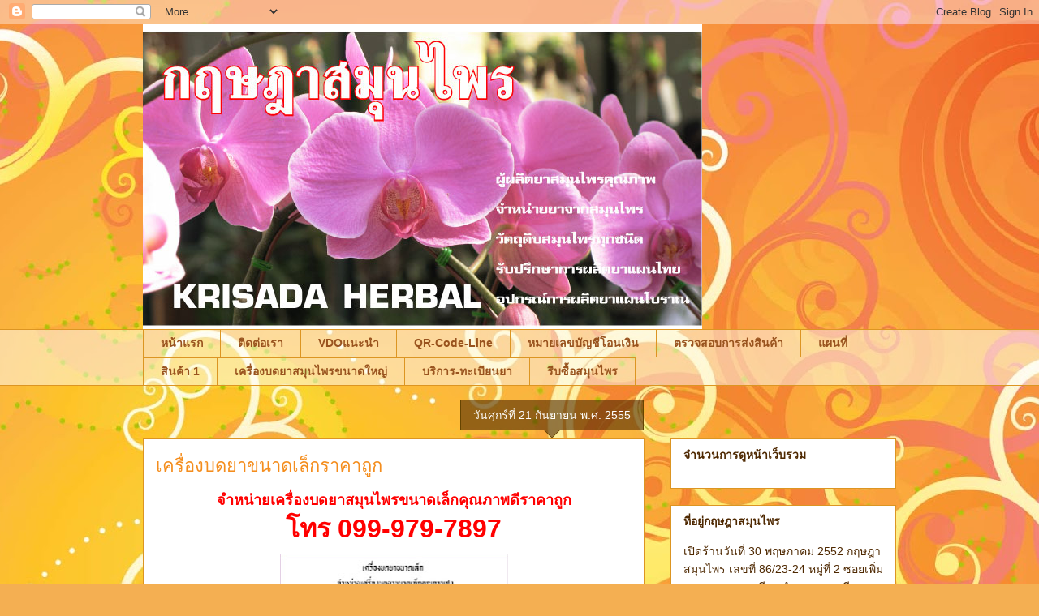

--- FILE ---
content_type: text/html; charset=UTF-8
request_url: https://wwwkrisadaherbal.blogspot.com/2012/09/blog-post_4012.html
body_size: 40119
content:
<!DOCTYPE html>
<html class='v2' dir='ltr' lang='th'>
<head>
<link href='https://www.blogger.com/static/v1/widgets/335934321-css_bundle_v2.css' rel='stylesheet' type='text/css'/>
<meta content='width=1100' name='viewport'/>
<meta content='text/html; charset=UTF-8' http-equiv='Content-Type'/>
<meta content='blogger' name='generator'/>
<link href='https://wwwkrisadaherbal.blogspot.com/favicon.ico' rel='icon' type='image/x-icon'/>
<link href='http://wwwkrisadaherbal.blogspot.com/2012/09/blog-post_4012.html' rel='canonical'/>
<link rel="alternate" type="application/atom+xml" title="krisadaherbal - Atom" href="https://wwwkrisadaherbal.blogspot.com/feeds/posts/default" />
<link rel="alternate" type="application/rss+xml" title="krisadaherbal - RSS" href="https://wwwkrisadaherbal.blogspot.com/feeds/posts/default?alt=rss" />
<link rel="service.post" type="application/atom+xml" title="krisadaherbal - Atom" href="https://www.blogger.com/feeds/6355380942568700862/posts/default" />

<link rel="alternate" type="application/atom+xml" title="krisadaherbal - Atom" href="https://wwwkrisadaherbal.blogspot.com/feeds/4302928842908789208/comments/default" />
<!--Can't find substitution for tag [blog.ieCssRetrofitLinks]-->
<link href='https://blogger.googleusercontent.com/img/b/R29vZ2xl/AVvXsEipnys7d2rqWfPh7GACAJ62kVJkdWNLtTw8U56c0sL2eRyNGPC8zzGQkrbx-5dGtxgz6derBRiwunI_ViBVDc0k423H8JQtMmBjyWsKDJe5b0f_Ssd-zs_7ZFRDPCTWBpdku4ToO9oIjzHu/s400/%25E0%25B9%2580%25E0%25B8%2584%25E0%25B8%25A3%25E0%25B8%25B7%25E0%25B9%2588%25E0%25B8%25AD%25E0%25B8%2587%25E0%25B8%259A%25E0%25B8%2594%25E0%25B8%25A2%25E0%25B8%25B2-3-%25E0%25B8%2595%25E0%25B8%25B1%25E0%25B8%25A7-out.jpg' rel='image_src'/>
<meta content='http://wwwkrisadaherbal.blogspot.com/2012/09/blog-post_4012.html' property='og:url'/>
<meta content='เครื่องบดยาขนาดเล็กราคาถูก' property='og:title'/>
<meta content=' จำหน่ายเครื่องบดยาสมุนไพรขนาดเล็กคุณภาพดีราคาถูก   โทร 099-979-7897          ' property='og:description'/>
<meta content='https://blogger.googleusercontent.com/img/b/R29vZ2xl/AVvXsEipnys7d2rqWfPh7GACAJ62kVJkdWNLtTw8U56c0sL2eRyNGPC8zzGQkrbx-5dGtxgz6derBRiwunI_ViBVDc0k423H8JQtMmBjyWsKDJe5b0f_Ssd-zs_7ZFRDPCTWBpdku4ToO9oIjzHu/w1200-h630-p-k-no-nu/%25E0%25B9%2580%25E0%25B8%2584%25E0%25B8%25A3%25E0%25B8%25B7%25E0%25B9%2588%25E0%25B8%25AD%25E0%25B8%2587%25E0%25B8%259A%25E0%25B8%2594%25E0%25B8%25A2%25E0%25B8%25B2-3-%25E0%25B8%2595%25E0%25B8%25B1%25E0%25B8%25A7-out.jpg' property='og:image'/>
<title>krisadaherbal: เคร&#3639;&#3656;องบดยาขนาดเล&#3655;กราคาถ&#3641;ก</title>
<style id='page-skin-1' type='text/css'><!--
/*
-----------------------------------------------
Blogger Template Style
Name:     Awesome Inc.
Designer: Tina Chen
URL:      tinachen.org
----------------------------------------------- */
/* Content
----------------------------------------------- */
body {
font: normal normal 13px Arial, Tahoma, Helvetica, FreeSans, sans-serif;
color: #4e2800;
background: #f4af52 url(//themes.googleusercontent.com/image?id=1jBzZZhWmESbxpWuz4_KYI1iPRIJPfZVbhagMxWcJWDsBoLRejCvAeTWImo0USEiGpD5G) repeat fixed top center /* Credit: molotovcoketail (http://www.istockphoto.com/googleimages.php?id=1794602&amp;platform=blogger) */;
}
html body .content-outer {
min-width: 0;
max-width: 100%;
width: 100%;
}
a:link {
text-decoration: none;
color: #f48d1d;
}
a:visited {
text-decoration: none;
color: #b5653b;
}
a:hover {
text-decoration: underline;
color: #f48d1d;
}
.body-fauxcolumn-outer .cap-top {
position: absolute;
z-index: 1;
height: 276px;
width: 100%;
background: transparent none repeat-x scroll top left;
_background-image: none;
}
/* Columns
----------------------------------------------- */
.content-inner {
padding: 0;
}
.header-inner .section {
margin: 0 16px;
}
.tabs-inner .section {
margin: 0 16px;
}
.main-inner {
padding-top: 65px;
}
.main-inner .column-center-inner,
.main-inner .column-left-inner,
.main-inner .column-right-inner {
padding: 0 5px;
}
*+html body .main-inner .column-center-inner {
margin-top: -65px;
}
#layout .main-inner .column-center-inner {
margin-top: 0;
}
/* Header
----------------------------------------------- */
.header-outer {
margin: 0 0 0 0;
background: transparent none repeat scroll 0 0;
}
.Header h1 {
font: normal normal 40px Arial, Tahoma, Helvetica, FreeSans, sans-serif;
color: #4e2800;
text-shadow: 0 0 -1px #000000;
}
.Header h1 a {
color: #4e2800;
}
.Header .description {
font: normal normal 14px Arial, Tahoma, Helvetica, FreeSans, sans-serif;
color: #4e2800;
}
.header-inner .Header .titlewrapper,
.header-inner .Header .descriptionwrapper {
padding-left: 0;
padding-right: 0;
margin-bottom: 0;
}
.header-inner .Header .titlewrapper {
padding-top: 22px;
}
/* Tabs
----------------------------------------------- */
.tabs-outer {
overflow: hidden;
position: relative;
background: transparent url(//www.blogblog.com/1kt/awesomeinc/tabs_gradient_groovy.png) repeat scroll 0 0;
}
#layout .tabs-outer {
overflow: visible;
}
.tabs-cap-top, .tabs-cap-bottom {
position: absolute;
width: 100%;
border-top: 1px solid #dc9522;
}
.tabs-cap-bottom {
bottom: 0;
}
.tabs-inner .widget li a {
display: inline-block;
margin: 0;
padding: .6em 1.5em;
font: normal bold 14px Arial, Tahoma, Helvetica, FreeSans, sans-serif;
color: #99531e;
border-top: 1px solid #dc9522;
border-bottom: 1px solid #dc9522;
border-left: 1px solid #dc9522;
height: 16px;
line-height: 16px;
}
.tabs-inner .widget li:last-child a {
border-right: 1px solid #dc9522;
}
.tabs-inner .widget li.selected a, .tabs-inner .widget li a:hover {
background: #ffeedd url(//www.blogblog.com/1kt/awesomeinc/tabs_gradient_groovy.png) repeat-x scroll 0 -100px;
color: #3c1f00;
}
/* Headings
----------------------------------------------- */
h2 {
font: normal bold 14px Arial, Tahoma, Helvetica, FreeSans, sans-serif;
color: #4e2800;
}
/* Widgets
----------------------------------------------- */
.main-inner .section {
margin: 0 27px;
padding: 0;
}
.main-inner .column-left-outer,
.main-inner .column-right-outer {
margin-top: 0;
}
#layout .main-inner .column-left-outer,
#layout .main-inner .column-right-outer {
margin-top: 0;
}
.main-inner .column-left-inner,
.main-inner .column-right-inner {
background: transparent none repeat 0 0;
-moz-box-shadow: 0 0 0 rgba(0, 0, 0, .2);
-webkit-box-shadow: 0 0 0 rgba(0, 0, 0, .2);
-goog-ms-box-shadow: 0 0 0 rgba(0, 0, 0, .2);
box-shadow: 0 0 0 rgba(0, 0, 0, .2);
-moz-border-radius: 0;
-webkit-border-radius: 0;
-goog-ms-border-radius: 0;
border-radius: 0;
}
#layout .main-inner .column-left-inner,
#layout .main-inner .column-right-inner {
margin-top: 0;
}
.sidebar .widget {
font: normal normal 14px Arial, Tahoma, Helvetica, FreeSans, sans-serif;
color: #4e2800;
}
.sidebar .widget a:link {
color: #f48d1d;
}
.sidebar .widget a:visited {
color: #b5653b;
}
.sidebar .widget a:hover {
color: #f48d1d;
}
.sidebar .widget h2 {
text-shadow: 0 0 -1px #000000;
}
.main-inner .widget {
background-color: #ffffff;
border: 1px solid #dc9522;
padding: 0 15px 15px;
margin: 20px -16px;
-moz-box-shadow: 0 0 0 rgba(0, 0, 0, .2);
-webkit-box-shadow: 0 0 0 rgba(0, 0, 0, .2);
-goog-ms-box-shadow: 0 0 0 rgba(0, 0, 0, .2);
box-shadow: 0 0 0 rgba(0, 0, 0, .2);
-moz-border-radius: 0;
-webkit-border-radius: 0;
-goog-ms-border-radius: 0;
border-radius: 0;
}
.main-inner .widget h2 {
margin: 0 -0;
padding: .6em 0 .5em;
border-bottom: 1px solid transparent;
}
.footer-inner .widget h2 {
padding: 0 0 .4em;
border-bottom: 1px solid transparent;
}
.main-inner .widget h2 + div, .footer-inner .widget h2 + div {
border-top: 0 solid #dc9522;
padding-top: 0;
}
.main-inner .widget .widget-content {
margin: 0 -0;
padding: 7px 0 0;
}
.main-inner .widget ul, .main-inner .widget #ArchiveList ul.flat {
margin: -0 -15px 0;
padding: 0;
list-style: none;
}
.main-inner .widget #ArchiveList {
margin: -0 0 0;
}
.main-inner .widget ul li, .main-inner .widget #ArchiveList ul.flat li {
padding: .5em 15px;
text-indent: 0;
color: #666666;
border-top: 0 solid #dc9522;
border-bottom: 1px solid transparent;
}
.main-inner .widget #ArchiveList ul li {
padding-top: .25em;
padding-bottom: .25em;
}
.main-inner .widget ul li:first-child, .main-inner .widget #ArchiveList ul.flat li:first-child {
border-top: none;
}
.main-inner .widget ul li:last-child, .main-inner .widget #ArchiveList ul.flat li:last-child {
border-bottom: none;
}
.post-body {
position: relative;
}
.main-inner .widget .post-body ul {
padding: 0 2.5em;
margin: .5em 0;
list-style: disc;
}
.main-inner .widget .post-body ul li {
padding: 0.25em 0;
margin-bottom: .25em;
color: #4e2800;
border: none;
}
.footer-inner .widget ul {
padding: 0;
list-style: none;
}
.widget .zippy {
color: #666666;
}
/* Posts
----------------------------------------------- */
body .main-inner .Blog {
padding: 0;
margin-bottom: 1em;
background-color: transparent;
border: none;
-moz-box-shadow: 0 0 0 rgba(0, 0, 0, 0);
-webkit-box-shadow: 0 0 0 rgba(0, 0, 0, 0);
-goog-ms-box-shadow: 0 0 0 rgba(0, 0, 0, 0);
box-shadow: 0 0 0 rgba(0, 0, 0, 0);
}
.main-inner .section:last-child .Blog:last-child {
padding: 0;
margin-bottom: 1em;
}
.main-inner .widget h2.date-header {
margin: 0 -15px 1px;
padding: 0 0 10px 0;
font: normal normal 14px Arial, Tahoma, Helvetica, FreeSans, sans-serif;
color: #ffffff;
background: transparent url(//www.blogblog.com/1kt/awesomeinc/date_background_groovy.png) repeat-x scroll bottom center;
border-top: 1px solid #664400;
border-bottom: 1px solid transparent;
-moz-border-radius-topleft: 0;
-moz-border-radius-topright: 0;
-webkit-border-top-left-radius: 0;
-webkit-border-top-right-radius: 0;
border-top-left-radius: 0;
border-top-right-radius: 0;
position: absolute;
bottom: 100%;
right: 15px;
text-shadow: 0 0 -1px #000000;
}
.main-inner .widget h2.date-header span {
font: normal normal 14px Arial, Tahoma, Helvetica, FreeSans, sans-serif;
display: block;
padding: .5em 15px;
border-left: 1px solid #664400;
border-right: 1px solid #664400;
}
.date-outer {
position: relative;
margin: 65px 0 20px;
padding: 0 15px;
background-color: #ffffff;
border: 1px solid #dc9522;
-moz-box-shadow: 0 0 0 rgba(0, 0, 0, .2);
-webkit-box-shadow: 0 0 0 rgba(0, 0, 0, .2);
-goog-ms-box-shadow: 0 0 0 rgba(0, 0, 0, .2);
box-shadow: 0 0 0 rgba(0, 0, 0, .2);
-moz-border-radius: 0;
-webkit-border-radius: 0;
-goog-ms-border-radius: 0;
border-radius: 0;
}
.date-outer:first-child {
margin-top: 0;
}
.date-outer:last-child {
margin-bottom: 20px;
-moz-border-radius-bottomleft: 0;
-moz-border-radius-bottomright: 0;
-webkit-border-bottom-left-radius: 0;
-webkit-border-bottom-right-radius: 0;
-goog-ms-border-bottom-left-radius: 0;
-goog-ms-border-bottom-right-radius: 0;
border-bottom-left-radius: 0;
border-bottom-right-radius: 0;
}
.date-posts {
margin: 0 -0;
padding: 0 0;
clear: both;
}
.post-outer, .inline-ad {
border-top: 1px solid #dc9522;
margin: 0 -0;
padding: 15px 0;
}
.post-outer {
padding-bottom: 10px;
}
.post-outer:first-child {
padding-top: 15px;
border-top: none;
}
.post-outer:last-child, .inline-ad:last-child {
border-bottom: none;
}
.post-body {
position: relative;
}
.post-body img {
padding: 8px;
background: transparent;
border: 1px solid transparent;
-moz-box-shadow: 0 0 0 rgba(0, 0, 0, .2);
-webkit-box-shadow: 0 0 0 rgba(0, 0, 0, .2);
box-shadow: 0 0 0 rgba(0, 0, 0, .2);
-moz-border-radius: 0;
-webkit-border-radius: 0;
border-radius: 0;
}
h3.post-title, h4 {
font: normal normal 22px Arial, Tahoma, Helvetica, FreeSans, sans-serif;
color: #f48d1d;
}
h3.post-title a {
font: normal normal 22px Arial, Tahoma, Helvetica, FreeSans, sans-serif;
color: #f48d1d;
}
h3.post-title a:hover {
color: #f48d1d;
text-decoration: underline;
}
.post-header {
margin: 0 0 1em;
}
.post-body {
line-height: 1.4;
}
.post-outer h2 {
color: #4e2800;
}
.post-footer {
margin: 1.5em 0 0;
}
#blog-pager {
padding: 15px;
font-size: 120%;
background-color: #ffffff;
border: 1px solid #dc9522;
-moz-box-shadow: 0 0 0 rgba(0, 0, 0, .2);
-webkit-box-shadow: 0 0 0 rgba(0, 0, 0, .2);
-goog-ms-box-shadow: 0 0 0 rgba(0, 0, 0, .2);
box-shadow: 0 0 0 rgba(0, 0, 0, .2);
-moz-border-radius: 0;
-webkit-border-radius: 0;
-goog-ms-border-radius: 0;
border-radius: 0;
-moz-border-radius-topleft: 0;
-moz-border-radius-topright: 0;
-webkit-border-top-left-radius: 0;
-webkit-border-top-right-radius: 0;
-goog-ms-border-top-left-radius: 0;
-goog-ms-border-top-right-radius: 0;
border-top-left-radius: 0;
border-top-right-radius-topright: 0;
margin-top: 1em;
}
.blog-feeds, .post-feeds {
margin: 1em 0;
text-align: center;
color: #4e2800;
}
.blog-feeds a, .post-feeds a {
color: #ffffff;
}
.blog-feeds a:visited, .post-feeds a:visited {
color: #ffffff;
}
.blog-feeds a:hover, .post-feeds a:hover {
color: #ffffff;
}
.post-outer .comments {
margin-top: 2em;
}
/* Comments
----------------------------------------------- */
.comments .comments-content .icon.blog-author {
background-repeat: no-repeat;
background-image: url([data-uri]);
}
.comments .comments-content .loadmore a {
border-top: 1px solid #dc9522;
border-bottom: 1px solid #dc9522;
}
.comments .continue {
border-top: 2px solid #dc9522;
}
/* Footer
----------------------------------------------- */
.footer-outer {
margin: -0 0 -1px;
padding: 0 0 0;
color: #4e2800;
overflow: hidden;
}
.footer-fauxborder-left {
border-top: 1px solid #dc9522;
background: #ffffff none repeat scroll 0 0;
-moz-box-shadow: 0 0 0 rgba(0, 0, 0, .2);
-webkit-box-shadow: 0 0 0 rgba(0, 0, 0, .2);
-goog-ms-box-shadow: 0 0 0 rgba(0, 0, 0, .2);
box-shadow: 0 0 0 rgba(0, 0, 0, .2);
margin: 0 -0;
}
/* Mobile
----------------------------------------------- */
body.mobile {
background-size: 100% auto;
}
.mobile .body-fauxcolumn-outer {
background: transparent none repeat scroll top left;
}
*+html body.mobile .main-inner .column-center-inner {
margin-top: 0;
}
.mobile .main-inner .widget {
padding: 0 0 15px;
}
.mobile .main-inner .widget h2 + div,
.mobile .footer-inner .widget h2 + div {
border-top: none;
padding-top: 0;
}
.mobile .footer-inner .widget h2 {
padding: 0.5em 0;
border-bottom: none;
}
.mobile .main-inner .widget .widget-content {
margin: 0;
padding: 7px 0 0;
}
.mobile .main-inner .widget ul,
.mobile .main-inner .widget #ArchiveList ul.flat {
margin: 0 -15px 0;
}
.mobile .main-inner .widget h2.date-header {
right: 0;
}
.mobile .date-header span {
padding: 0.4em 0;
}
.mobile .date-outer:first-child {
margin-bottom: 0;
border: 1px solid #dc9522;
-moz-border-radius-topleft: 0;
-moz-border-radius-topright: 0;
-webkit-border-top-left-radius: 0;
-webkit-border-top-right-radius: 0;
-goog-ms-border-top-left-radius: 0;
-goog-ms-border-top-right-radius: 0;
border-top-left-radius: 0;
border-top-right-radius: 0;
}
.mobile .date-outer {
border-color: #dc9522;
border-width: 0 1px 1px;
}
.mobile .date-outer:last-child {
margin-bottom: 0;
}
.mobile .main-inner {
padding: 0;
}
.mobile .header-inner .section {
margin: 0;
}
.mobile .post-outer, .mobile .inline-ad {
padding: 5px 0;
}
.mobile .tabs-inner .section {
margin: 0 10px;
}
.mobile .main-inner .widget h2 {
margin: 0;
padding: 0;
}
.mobile .main-inner .widget h2.date-header span {
padding: 0;
}
.mobile .main-inner .widget .widget-content {
margin: 0;
padding: 7px 0 0;
}
.mobile #blog-pager {
border: 1px solid transparent;
background: #ffffff none repeat scroll 0 0;
}
.mobile .main-inner .column-left-inner,
.mobile .main-inner .column-right-inner {
background: transparent none repeat 0 0;
-moz-box-shadow: none;
-webkit-box-shadow: none;
-goog-ms-box-shadow: none;
box-shadow: none;
}
.mobile .date-posts {
margin: 0;
padding: 0;
}
.mobile .footer-fauxborder-left {
margin: 0;
border-top: inherit;
}
.mobile .main-inner .section:last-child .Blog:last-child {
margin-bottom: 0;
}
.mobile-index-contents {
color: #4e2800;
}
.mobile .mobile-link-button {
background: #f48d1d url(//www.blogblog.com/1kt/awesomeinc/tabs_gradient_groovy.png) repeat scroll 0 0;
}
.mobile-link-button a:link, .mobile-link-button a:visited {
color: #4e2800;
}
.mobile .tabs-inner .PageList .widget-content {
background: transparent;
border-top: 1px solid;
border-color: #dc9522;
color: #99531e;
}
.mobile .tabs-inner .PageList .widget-content .pagelist-arrow {
border-left: 1px solid #dc9522;
}

--></style>
<style id='template-skin-1' type='text/css'><!--
body {
min-width: 960px;
}
.content-outer, .content-fauxcolumn-outer, .region-inner {
min-width: 960px;
max-width: 960px;
_width: 960px;
}
.main-inner .columns {
padding-left: 0;
padding-right: 310px;
}
.main-inner .fauxcolumn-center-outer {
left: 0;
right: 310px;
/* IE6 does not respect left and right together */
_width: expression(this.parentNode.offsetWidth -
parseInt("0") -
parseInt("310px") + 'px');
}
.main-inner .fauxcolumn-left-outer {
width: 0;
}
.main-inner .fauxcolumn-right-outer {
width: 310px;
}
.main-inner .column-left-outer {
width: 0;
right: 100%;
margin-left: -0;
}
.main-inner .column-right-outer {
width: 310px;
margin-right: -310px;
}
#layout {
min-width: 0;
}
#layout .content-outer {
min-width: 0;
width: 800px;
}
#layout .region-inner {
min-width: 0;
width: auto;
}
body#layout div.add_widget {
padding: 8px;
}
body#layout div.add_widget a {
margin-left: 32px;
}
--></style>
<style>
    body {background-image:url(\/\/themes.googleusercontent.com\/image?id=1jBzZZhWmESbxpWuz4_KYI1iPRIJPfZVbhagMxWcJWDsBoLRejCvAeTWImo0USEiGpD5G);}
    
@media (max-width: 200px) { body {background-image:url(\/\/themes.googleusercontent.com\/image?id=1jBzZZhWmESbxpWuz4_KYI1iPRIJPfZVbhagMxWcJWDsBoLRejCvAeTWImo0USEiGpD5G&options=w200);}}
@media (max-width: 400px) and (min-width: 201px) { body {background-image:url(\/\/themes.googleusercontent.com\/image?id=1jBzZZhWmESbxpWuz4_KYI1iPRIJPfZVbhagMxWcJWDsBoLRejCvAeTWImo0USEiGpD5G&options=w400);}}
@media (max-width: 800px) and (min-width: 401px) { body {background-image:url(\/\/themes.googleusercontent.com\/image?id=1jBzZZhWmESbxpWuz4_KYI1iPRIJPfZVbhagMxWcJWDsBoLRejCvAeTWImo0USEiGpD5G&options=w800);}}
@media (max-width: 1200px) and (min-width: 801px) { body {background-image:url(\/\/themes.googleusercontent.com\/image?id=1jBzZZhWmESbxpWuz4_KYI1iPRIJPfZVbhagMxWcJWDsBoLRejCvAeTWImo0USEiGpD5G&options=w1200);}}
/* Last tag covers anything over one higher than the previous max-size cap. */
@media (min-width: 1201px) { body {background-image:url(\/\/themes.googleusercontent.com\/image?id=1jBzZZhWmESbxpWuz4_KYI1iPRIJPfZVbhagMxWcJWDsBoLRejCvAeTWImo0USEiGpD5G&options=w1600);}}
  </style>
<link href='https://www.blogger.com/dyn-css/authorization.css?targetBlogID=6355380942568700862&amp;zx=77ba7af5-ea5d-48c3-b680-388d61f910e5' media='none' onload='if(media!=&#39;all&#39;)media=&#39;all&#39;' rel='stylesheet'/><noscript><link href='https://www.blogger.com/dyn-css/authorization.css?targetBlogID=6355380942568700862&amp;zx=77ba7af5-ea5d-48c3-b680-388d61f910e5' rel='stylesheet'/></noscript>
<meta name='google-adsense-platform-account' content='ca-host-pub-1556223355139109'/>
<meta name='google-adsense-platform-domain' content='blogspot.com'/>

</head>
<body class='loading variant-groovy'>
<div class='navbar section' id='navbar' name='แถบนำทาง'><div class='widget Navbar' data-version='1' id='Navbar1'><script type="text/javascript">
    function setAttributeOnload(object, attribute, val) {
      if(window.addEventListener) {
        window.addEventListener('load',
          function(){ object[attribute] = val; }, false);
      } else {
        window.attachEvent('onload', function(){ object[attribute] = val; });
      }
    }
  </script>
<div id="navbar-iframe-container"></div>
<script type="text/javascript" src="https://apis.google.com/js/platform.js"></script>
<script type="text/javascript">
      gapi.load("gapi.iframes:gapi.iframes.style.bubble", function() {
        if (gapi.iframes && gapi.iframes.getContext) {
          gapi.iframes.getContext().openChild({
              url: 'https://www.blogger.com/navbar/6355380942568700862?po\x3d4302928842908789208\x26origin\x3dhttps://wwwkrisadaherbal.blogspot.com',
              where: document.getElementById("navbar-iframe-container"),
              id: "navbar-iframe"
          });
        }
      });
    </script><script type="text/javascript">
(function() {
var script = document.createElement('script');
script.type = 'text/javascript';
script.src = '//pagead2.googlesyndication.com/pagead/js/google_top_exp.js';
var head = document.getElementsByTagName('head')[0];
if (head) {
head.appendChild(script);
}})();
</script>
</div></div>
<div class='body-fauxcolumns'>
<div class='fauxcolumn-outer body-fauxcolumn-outer'>
<div class='cap-top'>
<div class='cap-left'></div>
<div class='cap-right'></div>
</div>
<div class='fauxborder-left'>
<div class='fauxborder-right'></div>
<div class='fauxcolumn-inner'>
</div>
</div>
<div class='cap-bottom'>
<div class='cap-left'></div>
<div class='cap-right'></div>
</div>
</div>
</div>
<div class='content'>
<div class='content-fauxcolumns'>
<div class='fauxcolumn-outer content-fauxcolumn-outer'>
<div class='cap-top'>
<div class='cap-left'></div>
<div class='cap-right'></div>
</div>
<div class='fauxborder-left'>
<div class='fauxborder-right'></div>
<div class='fauxcolumn-inner'>
</div>
</div>
<div class='cap-bottom'>
<div class='cap-left'></div>
<div class='cap-right'></div>
</div>
</div>
</div>
<div class='content-outer'>
<div class='content-cap-top cap-top'>
<div class='cap-left'></div>
<div class='cap-right'></div>
</div>
<div class='fauxborder-left content-fauxborder-left'>
<div class='fauxborder-right content-fauxborder-right'></div>
<div class='content-inner'>
<header>
<div class='header-outer'>
<div class='header-cap-top cap-top'>
<div class='cap-left'></div>
<div class='cap-right'></div>
</div>
<div class='fauxborder-left header-fauxborder-left'>
<div class='fauxborder-right header-fauxborder-right'></div>
<div class='region-inner header-inner'>
<div class='header section' id='header' name='ส่วนหัว'><div class='widget Header' data-version='1' id='Header1'>
<div id='header-inner'>
<a href='https://wwwkrisadaherbal.blogspot.com/' style='display: block'>
<img alt='krisadaherbal' height='376px; ' id='Header1_headerimg' src='https://blogger.googleusercontent.com/img/b/R29vZ2xl/AVvXsEgPQVLdD0rl5sUrGABuDtN_xBh4cOAFqnzHBJDm8RsRasK9k_R4jilL-HlUcKSG0TgiDema-eHHMH-c2nA7vW6NZrC5KNEMMNEr3UjJ2oh_8OSGzugz3qEcGElWI0gA1m6RyL1NBBMR4VKR/s1600-r/%E0%B8%AB%E0%B8%B1%E0%B8%A7%E0%B9%80%E0%B8%A7%E0%B9%87%E0%B8%9A05-out.jpg' style='display: block' width='689px; '/>
</a>
</div>
</div></div>
</div>
</div>
<div class='header-cap-bottom cap-bottom'>
<div class='cap-left'></div>
<div class='cap-right'></div>
</div>
</div>
</header>
<div class='tabs-outer'>
<div class='tabs-cap-top cap-top'>
<div class='cap-left'></div>
<div class='cap-right'></div>
</div>
<div class='fauxborder-left tabs-fauxborder-left'>
<div class='fauxborder-right tabs-fauxborder-right'></div>
<div class='region-inner tabs-inner'>
<div class='tabs section' id='crosscol' name='พาดทุกคอลัมน์'><div class='widget PageList' data-version='1' id='PageList1'>
<h2>หน&#3657;าเว&#3655;บ</h2>
<div class='widget-content'>
<ul>
<li>
<a href='https://wwwkrisadaherbal.blogspot.com/'>หน&#3657;าแรก</a>
</li>
<li>
<a href='https://wwwkrisadaherbal.blogspot.com/p/blog-page.html'>ต&#3636;ดต&#3656;อเรา</a>
</li>
<li>
<a href='https://wwwkrisadaherbal.blogspot.com/p/blog-page_30.html'>VDOแนะนำ</a>
</li>
<li>
<a href='https://wwwkrisadaherbal.blogspot.com/p/blog-page_7.html'>QR-Code-Line</a>
</li>
<li>
<a href='https://wwwkrisadaherbal.blogspot.com/p/blog-page_2227.html'>หมายเลขบ&#3633;ญช&#3637;โอนเง&#3636;น</a>
</li>
<li>
<a href='https://wwwkrisadaherbal.blogspot.com/p/blog-page_3.html'>ตรวจสอบการส&#3656;งส&#3636;นค&#3657;า</a>
</li>
<li>
<a href='https://wwwkrisadaherbal.blogspot.com/p/blog-page_1336.html'>แผนท&#3637;&#3656;</a>
</li>
<li>
<a href='https://wwwkrisadaherbal.blogspot.com/p/1.html'>ส&#3636;นค&#3657;า 1</a>
</li>
<li>
<a href='https://wwwkrisadaherbal.blogspot.com/p/blog-page_21.html'>เคร&#3639;&#3656;องบดยาสม&#3640;นไพรขนาดใหญ&#3656;</a>
</li>
<li>
<a href='https://wwwkrisadaherbal.blogspot.com/p/1_3.html'>บร&#3636;การ-ทะเบ&#3637;ยนยา</a>
</li>
<li>
<a href='https://wwwkrisadaherbal.blogspot.com/p/blog-page_2.html'>ร&#3637;บซ&#3639;&#3657;อสม&#3640;นไพร</a>
</li>
</ul>
<div class='clear'></div>
</div>
</div></div>
<div class='tabs no-items section' id='crosscol-overflow' name='Cross-Column 2'></div>
</div>
</div>
<div class='tabs-cap-bottom cap-bottom'>
<div class='cap-left'></div>
<div class='cap-right'></div>
</div>
</div>
<div class='main-outer'>
<div class='main-cap-top cap-top'>
<div class='cap-left'></div>
<div class='cap-right'></div>
</div>
<div class='fauxborder-left main-fauxborder-left'>
<div class='fauxborder-right main-fauxborder-right'></div>
<div class='region-inner main-inner'>
<div class='columns fauxcolumns'>
<div class='fauxcolumn-outer fauxcolumn-center-outer'>
<div class='cap-top'>
<div class='cap-left'></div>
<div class='cap-right'></div>
</div>
<div class='fauxborder-left'>
<div class='fauxborder-right'></div>
<div class='fauxcolumn-inner'>
</div>
</div>
<div class='cap-bottom'>
<div class='cap-left'></div>
<div class='cap-right'></div>
</div>
</div>
<div class='fauxcolumn-outer fauxcolumn-left-outer'>
<div class='cap-top'>
<div class='cap-left'></div>
<div class='cap-right'></div>
</div>
<div class='fauxborder-left'>
<div class='fauxborder-right'></div>
<div class='fauxcolumn-inner'>
</div>
</div>
<div class='cap-bottom'>
<div class='cap-left'></div>
<div class='cap-right'></div>
</div>
</div>
<div class='fauxcolumn-outer fauxcolumn-right-outer'>
<div class='cap-top'>
<div class='cap-left'></div>
<div class='cap-right'></div>
</div>
<div class='fauxborder-left'>
<div class='fauxborder-right'></div>
<div class='fauxcolumn-inner'>
</div>
</div>
<div class='cap-bottom'>
<div class='cap-left'></div>
<div class='cap-right'></div>
</div>
</div>
<!-- corrects IE6 width calculation -->
<div class='columns-inner'>
<div class='column-center-outer'>
<div class='column-center-inner'>
<div class='main section' id='main' name='หมายเลขหลัก'><div class='widget Blog' data-version='1' id='Blog1'>
<div class='blog-posts hfeed'>

          <div class="date-outer">
        
<h2 class='date-header'><span>ว&#3633;นศ&#3640;กร&#3660;ท&#3637;&#3656; 21 ก&#3633;นยายน พ.ศ. 2555</span></h2>

          <div class="date-posts">
        
<div class='post-outer'>
<div class='post hentry uncustomized-post-template' itemprop='blogPost' itemscope='itemscope' itemtype='http://schema.org/BlogPosting'>
<meta content='https://blogger.googleusercontent.com/img/b/R29vZ2xl/AVvXsEipnys7d2rqWfPh7GACAJ62kVJkdWNLtTw8U56c0sL2eRyNGPC8zzGQkrbx-5dGtxgz6derBRiwunI_ViBVDc0k423H8JQtMmBjyWsKDJe5b0f_Ssd-zs_7ZFRDPCTWBpdku4ToO9oIjzHu/s400/%25E0%25B9%2580%25E0%25B8%2584%25E0%25B8%25A3%25E0%25B8%25B7%25E0%25B9%2588%25E0%25B8%25AD%25E0%25B8%2587%25E0%25B8%259A%25E0%25B8%2594%25E0%25B8%25A2%25E0%25B8%25B2-3-%25E0%25B8%2595%25E0%25B8%25B1%25E0%25B8%25A7-out.jpg' itemprop='image_url'/>
<meta content='6355380942568700862' itemprop='blogId'/>
<meta content='4302928842908789208' itemprop='postId'/>
<a name='4302928842908789208'></a>
<h3 class='post-title entry-title' itemprop='name'>
เคร&#3639;&#3656;องบดยาขนาดเล&#3655;กราคาถ&#3641;ก
</h3>
<div class='post-header'>
<div class='post-header-line-1'></div>
</div>
<div class='post-body entry-content' id='post-body-4302928842908789208' itemprop='description articleBody'>
<div class="separator" style="clear: both; text-align: center;">
<span style="color: red; font-size: large;"><strong>จำหน&#3656;ายเคร&#3639;&#3656;องบดยาสม&#3640;นไพรขนาดเล&#3655;กค&#3640;ณภาพด&#3637;ราคาถ&#3641;ก</strong></span></div>
<div class="separator" style="clear: both; text-align: center;">
<span style="color: red; font-size: large;"><b style="font-size: xx-large; text-align: start;">โทร 099-979-7897</b></span></div>
<div class="separator" style="clear: both; text-align: center;">
<a href="https://blogger.googleusercontent.com/img/b/R29vZ2xl/AVvXsEipnys7d2rqWfPh7GACAJ62kVJkdWNLtTw8U56c0sL2eRyNGPC8zzGQkrbx-5dGtxgz6derBRiwunI_ViBVDc0k423H8JQtMmBjyWsKDJe5b0f_Ssd-zs_7ZFRDPCTWBpdku4ToO9oIjzHu/s1600/%25E0%25B9%2580%25E0%25B8%2584%25E0%25B8%25A3%25E0%25B8%25B7%25E0%25B9%2588%25E0%25B8%25AD%25E0%25B8%2587%25E0%25B8%259A%25E0%25B8%2594%25E0%25B8%25A2%25E0%25B8%25B2-3-%25E0%25B8%2595%25E0%25B8%25B1%25E0%25B8%25A7-out.jpg" imageanchor="1" style="margin-left: 1em; margin-right: 1em;"><img border="0" height="400" src="https://blogger.googleusercontent.com/img/b/R29vZ2xl/AVvXsEipnys7d2rqWfPh7GACAJ62kVJkdWNLtTw8U56c0sL2eRyNGPC8zzGQkrbx-5dGtxgz6derBRiwunI_ViBVDc0k423H8JQtMmBjyWsKDJe5b0f_Ssd-zs_7ZFRDPCTWBpdku4ToO9oIjzHu/s400/%25E0%25B9%2580%25E0%25B8%2584%25E0%25B8%25A3%25E0%25B8%25B7%25E0%25B9%2588%25E0%25B8%25AD%25E0%25B8%2587%25E0%25B8%259A%25E0%25B8%2594%25E0%25B8%25A2%25E0%25B8%25B2-3-%25E0%25B8%2595%25E0%25B8%25B1%25E0%25B8%25A7-out.jpg" width="281" /></a></div>
<div class="separator" style="clear: both; text-align: center;">
<span style="color: red; font-size: large;"><strong><br /></strong></span></div>
<div class="separator" style="clear: both; text-align: center;">
<br /></div>
<div class="separator" style="clear: both; text-align: center;">
</div>
<div style='clear: both;'></div>
</div>
<div class='post-footer'>
<div class='post-footer-line post-footer-line-1'>
<span class='post-author vcard'>
เข&#3637;ยนโดย
<span class='fn' itemprop='author' itemscope='itemscope' itemtype='http://schema.org/Person'>
<meta content='https://www.blogger.com/profile/14726578152229860162' itemprop='url'/>
<a class='g-profile' href='https://www.blogger.com/profile/14726578152229860162' rel='author' title='author profile'>
<span itemprop='name'>krisadaherbal</span>
</a>
</span>
</span>
<span class='post-timestamp'>
ท&#3637;&#3656;
<meta content='http://wwwkrisadaherbal.blogspot.com/2012/09/blog-post_4012.html' itemprop='url'/>
<a class='timestamp-link' href='https://wwwkrisadaherbal.blogspot.com/2012/09/blog-post_4012.html' rel='bookmark' title='permanent link'><abbr class='published' itemprop='datePublished' title='2012-09-21T22:48:00-07:00'>22:48</abbr></a>
</span>
<span class='post-comment-link'>
</span>
<span class='post-icons'>
<span class='item-action'>
<a href='https://www.blogger.com/email-post/6355380942568700862/4302928842908789208' title='อีเมลบทความ'>
<img alt='' class='icon-action' height='13' src='https://resources.blogblog.com/img/icon18_email.gif' width='18'/>
</a>
</span>
<span class='item-control blog-admin pid-1759117595'>
<a href='https://www.blogger.com/post-edit.g?blogID=6355380942568700862&postID=4302928842908789208&from=pencil' title='แก้ไขบทความ'>
<img alt='' class='icon-action' height='18' src='https://resources.blogblog.com/img/icon18_edit_allbkg.gif' width='18'/>
</a>
</span>
</span>
<div class='post-share-buttons goog-inline-block'>
</div>
</div>
<div class='post-footer-line post-footer-line-2'>
<span class='post-labels'>
</span>
</div>
<div class='post-footer-line post-footer-line-3'>
<span class='post-location'>
</span>
</div>
</div>
</div>
<div class='comments' id='comments'>
<a name='comments'></a>
<h4>ไม&#3656;ม&#3637;ความค&#3636;ดเห&#3655;น:</h4>
<div id='Blog1_comments-block-wrapper'>
<dl class='avatar-comment-indent' id='comments-block'>
</dl>
</div>
<p class='comment-footer'>
<div class='comment-form'>
<a name='comment-form'></a>
<h4 id='comment-post-message'>แสดงความค&#3636;ดเห&#3655;น</h4>
<p>
</p>
<a href='https://www.blogger.com/comment/frame/6355380942568700862?po=4302928842908789208&hl=th&saa=85391&origin=https://wwwkrisadaherbal.blogspot.com' id='comment-editor-src'></a>
<iframe allowtransparency='true' class='blogger-iframe-colorize blogger-comment-from-post' frameborder='0' height='410px' id='comment-editor' name='comment-editor' src='' width='100%'></iframe>
<script src='https://www.blogger.com/static/v1/jsbin/2830521187-comment_from_post_iframe.js' type='text/javascript'></script>
<script type='text/javascript'>
      BLOG_CMT_createIframe('https://www.blogger.com/rpc_relay.html');
    </script>
</div>
</p>
</div>
</div>

        </div></div>
      
</div>
<div class='blog-pager' id='blog-pager'>
<span id='blog-pager-newer-link'>
<a class='blog-pager-newer-link' href='https://wwwkrisadaherbal.blogspot.com/2012/12/blog-post.html' id='Blog1_blog-pager-newer-link' title='บทความใหม่กว่า'>บทความใหม&#3656;กว&#3656;า</a>
</span>
<span id='blog-pager-older-link'>
<a class='blog-pager-older-link' href='https://wwwkrisadaherbal.blogspot.com/2012/09/blog-post_21.html' id='Blog1_blog-pager-older-link' title='บทความที่เก่ากว่า'>บทความท&#3637;&#3656;เก&#3656;ากว&#3656;า</a>
</span>
<a class='home-link' href='https://wwwkrisadaherbal.blogspot.com/'>หน&#3657;าแรก</a>
</div>
<div class='clear'></div>
<div class='post-feeds'>
<div class='feed-links'>
สม&#3633;ครสมาช&#3636;ก:
<a class='feed-link' href='https://wwwkrisadaherbal.blogspot.com/feeds/4302928842908789208/comments/default' target='_blank' type='application/atom+xml'>ส&#3656;งความค&#3636;ดเห&#3655;น (Atom)</a>
</div>
</div>
</div></div>
</div>
</div>
<div class='column-left-outer'>
<div class='column-left-inner'>
<aside>
</aside>
</div>
</div>
<div class='column-right-outer'>
<div class='column-right-inner'>
<aside>
<div class='sidebar section' id='sidebar-right-1'><div class='widget Stats' data-version='1' id='Stats1'>
<h2>จำนวนการด&#3641;หน&#3657;าเว&#3655;บรวม</h2>
<div class='widget-content'>
<div id='Stats1_content' style='display: none;'>
<span class='counter-wrapper graph-counter-wrapper' id='Stats1_totalCount'>
</span>
<div class='clear'></div>
</div>
</div>
</div><div class='widget Text' data-version='1' id='Text1'>
<h2 class='title'>ท&#3637;&#3656;อย&#3641;&#3656;กฤษฎาสม&#3640;นไพร</h2>
<div class='widget-content'>
เป&#3636;ดร&#3657;านว&#3633;นท&#3637;&#3656; 30 พฤษภาคม 2552
กฤษฎาสม&#3640;นไพร
เลขท&#3637;&#3656; 86/23-24 หม&#3641;&#3656;ท&#3637;&#3656; 2 ซอยเพ&#3636;&#3656;มส&#3640;ข ถนน บางค&#3641;เว&#3637;ยง ตำบล บางค&#3641;เว&#3637;ยง อำเภอ บางกรวย จ&#3633;งหว&#3633;ด นนทบ&#3640;ร&#3637; 11130โทรศ&#3633;พท&#3660;  082-923-6195/080-549-2239
</div>
<div class='clear'></div>
</div><div class='widget Image' data-version='1' id='Image48'>
<h2>กฤษฎาสม&#3640;นไพร</h2>
<div class='widget-content'>
<a href='http://www.krisadaherbal.com/index.php'>
<img alt='กฤษฎาสมุนไพร' height='212' id='Image48_img' src='https://blogger.googleusercontent.com/img/a/AVvXsEjEsduXtfLG10XJVhjmf8uaA4UxLIdlW_BDUOxj1JKSecXGKgjaPxNR6pd8Ds5qy9OvM_tIxTiookVXipcBmDmOIRBe6ua9cJFELQc1pTZArAlf2A6MiCIwTICr1bqFNz4UUpeRgNSj3kYdJUOv2h9WEITZmnF0_raF8T-QWO7NfpQ8sX5zA0Z20mzUnA=s300' width='300'/>
</a>
<br/>
<span class='caption'>ท&#3637;&#3656;อย&#3641;&#3656;กฤษฎาสม&#3640;นไพร082-923-6195</span>
</div>
<div class='clear'></div>
</div><div class='widget Image' data-version='1' id='Image71'>
<h2>ร&#3633;บสอนนอกสถานท&#3637;&#3656;</h2>
<div class='widget-content'>
<img alt='รับสอนนอกสถานที่' height='300' id='Image71_img' src='https://blogger.googleusercontent.com/img/a/AVvXsEjYnbpnxpDpFSKPDoZ4mpp4P2OPOlMQ1vBGJtD8BmVclkLAeW0QHrTzA2-9-g0qfJzildKwDGYT5RWLJVv042AM9FDVaJoWpTyVh4f-TuHVGAMVjjoD9xrr1Pbc_6GEyldzs7YSweMW9oacn37v3FxyCKJlo_mKbkIAvfeLiQ38ZWNYMeC8Rc-6UKq5q2OZ=s300' width='300'/>
<br/>
<span class='caption'> ชมรมอน&#3640;ร&#3633;กษ&#3660;สม&#3640;นไพรไทย  โดยอาจารย&#3660;ไพบ&#3641;ลย&#3660;  ร&#3633;บอบรมการทำธ&#3640;รก&#3636;จสม&#3640;นไพร  การแปรร&#3641;ปผล&#3636;ตภ&#3633;ณฑ&#3660;สม&#3640;นไพรท&#3640;กชน&#3636;ด  ว&#3636;ทยากรบรรยาสม&#3640;นไพร ว&#3636;ทยากรอบรมการทำผล&#3636;ตภ&#3633;ณฑ&#3660;สม&#3640;นไพร ร&#3633;บอบรมนอกสถานท&#3637;&#3656; ส&#3636;&#3656;งท&#3637;&#3656;จะได&#3657;ร&#3633;บ 1..ส&#3641;ตรส&#3656;วนประกอบผล&#3636;ตภ&#3633;ณฑ&#3660;,สรรพค&#3640;ณสม&#3640;นไพร สรรพค&#3640;ณผล&#3636;ตภ&#3633;ณฑ&#3660;ท&#3637;&#3656;ทำ,การเตร&#3637;ยมว&#3633;ตถ&#3640;ด&#3636;บท&#3640;กชน&#3636;ด ลงม&#3639;อปฏ&#3636;บ&#3633;ต&#3636; 2..อบรม(พรบ)ยา,ผล&#3636;ตภ&#3633;ณฑ&#3660;สม&#3640;นไพร,เคร&#3639;&#3656;องสำอาง เร&#3637;ยนร&#3641;&#3657;ว&#3656;าทางอย.กำหนดอะไรบ&#3657;างเราทำอะไรได&#3657;บ&#3657;าง ว&#3636;ธ&#3637;ทำฉลากต&#3657;องทำอย&#3656;างไร? 3..การตลาดอบรมแล&#3657;วหร&#3639;อลงท&#3640;นไปแล&#3657;วจะขายท&#3637;&#3656;ไหน ขายอย&#3656;างไรทำอย&#3656;างไร 4..ร&#3633;บว&#3640;ฒ&#3636;บ&#3633;ตรของการอบรม(ว&#3640;ฒ&#3636;บ&#3633;ตรของชมรมฯ)ท&#3640;กท&#3656;าน สนใจโทร 082-923-6195 099-979-7897</span>
</div>
<div class='clear'></div>
</div><div class='widget Image' data-version='1' id='Image56'>
<h2>ร&#3633;บผล&#3636;ตยาดมสม&#3640;นไพร</h2>
<div class='widget-content'>
<img alt='รับผลิตยาดมสมุนไพร' height='225' id='Image56_img' src='https://blogger.googleusercontent.com/img/a/AVvXsEi94l2IKzFyCK3QyJuoFlcDvX80EL1tNGnymeJwRSItZ0jtbneolMdK27LFOa4mU_SDuv8UEleuVYJFSoeG_VPiMccOR8DRDsY-SAhZzWhY7nnAcUmr4uDsTD3QYsuwxrZy9e9EUw5IkuFspd6gSzMldpxIg5jxXzKdcnYJvbbTZ9V4bZZIvD68HvdDcA=s300' width='300'/>
<br/>
<span class='caption'> โรงงานร&#3633;บผล&#3636;ตยาดมสม&#3640;นไพรราคาถ&#3641;ก    ร&#3633;บผล&#3636;ตร&#3633;บสร&#3657;างแบรนด&#3660;ยาดมสม&#3640;นไพรท&#3640;กชน&#3636;ด  ร&#3633;บปร&#3638;กษาการผล&#3636;ตยาดม  ร&#3633;บขอ อย.ยาดม  ยาดมสม&#3640;นไพร,ยาดมพม&#3656;า,ยาดมกล&#3636;&#3656;นไทยๆ  สนใจต&#3636;ดต&#3656;อค&#3640;ณไพบ&#3641;ลย&#3660;  082-923-6195/080-549-2239</span>
</div>
<div class='clear'></div>
</div><div class='widget Image' data-version='1' id='Image24'>
<h2>สอนทำยาดมสม&#3640;นไพร</h2>
<div class='widget-content'>
<img alt='สอนทำยาดมสมุนไพร' height='225' id='Image24_img' src='https://blogger.googleusercontent.com/img/a/AVvXsEiaUUi4vrEFw5MZeqTy7bJVyYiLHdGbWBxREkXgfTvt0i0DN2dZDOj3uY4rLVwx5cIKRpTM02_GFfJ6k-TUaqMzK6F6RoRVoawQs2hfTC8BzSeLpsmXUGdqEkkDItEAVSgyCjHL3DvLw14SbRdJSpaQXy0J_E5vmF7lRTy64kcOn0fqrD_ASPy30ckKcw=s300' width='300'/>
<br/>
<span class='caption'>📣👉สอนทำยาดมสม&#3640;นไพร  &#9989;ยาดมส&#3641;ตรพม&#3656;า  &#9989;ยาดมส&#3641;ตรไทย  &#9989;ยาดมหงษ&#3660;  &#9989;สม&#3640;นไพรไทยจ&#3637;น  &#9989;ส&#3636;&#3656;งท&#3637;&#3656;ได&#3657;ร&#3633;บ   &#11088;&#65039;ความร&#3641;&#3657;เร&#3639;&#3656;องส&#3641;ตรส&#3656;วนประกอบสรรพค&#3640;ณสม&#3640;นไพร  &#11088;&#65039;สรรพค&#3640;ณยาดม  &#11088;&#65039;พรบ*ผล&#3636;ตภ&#3633;ณฑ&#3660;สม&#3640;นไพร  &#11088;&#65039;ออกแบบฉลากบรรจ&#3640;ภ&#3633;ณฑ&#3660;  &#11088;&#65039;การตลาดครบวงจร  &#11088;&#65039;การตลาดต&#3656;างประเทศ  &#9752;&#65039;ได&#3657;ร&#3633;บส&#3641;ตรส&#3656;วนประกอบยาดม  🍀ลงม&#3639;อปฏ&#3636;บ&#3633;ต&#3636;  🌿จะได&#3657;ร&#3633;บต&#3633;วอย&#3656;างส&#3636;นค&#3657;าท&#3640;กคน  🍁ร&#3633;บว&#3640;ฒ&#3636;บ&#3633;ตรอบรมท&#3640;กคน  👉สนใจต&#3636;ดต&#3656;ออาจารย&#3660;  📲082-923-6195  📲099-979-7897  (เว&#3655;บไซต&#3660;ชมรมอน&#3640;ร&#3633;กษ&#3660;สม&#3640;นไพรไทย)</span>
</div>
<div class='clear'></div>
</div><div class='widget Image' data-version='1' id='Image6'>
<h2>ขายเกาะส&#3656;วนต&#3633;วราคาถ&#3641;ก</h2>
<div class='widget-content'>
<a href='http://www-property2u.blogspot.com/2021/12/39-4.html'>
<img alt='ขายเกาะส่วนตัวราคาถูก' height='222' id='Image6_img' src='https://blogger.googleusercontent.com/img/b/R29vZ2xl/AVvXsEgdzKPYBqW_IPfn_RHjhqjSIb44FxcrYystM-8FKDMu27kW58iYqb8YtxqAjf5FS9RdoSUqgaN1fyh1nPuL-_BVsVv4Ldlxs3xBTZMIIiGsuXNcjPGrhebq7GmA1SaKBI2J2HG4stgNVZVt/s300/%25E0%25B8%259B%25E0%25B8%258A%25E0%25B8%25AAP-1-21-11-64-PNG.png' width='300'/>
</a>
<br/>
<span class='caption'>  ขายเกาะส&#3656;วนต&#3633;วราคาถ&#3641;ก  ขายท&#3637;&#3656;ด&#3636;นเกาะส&#3656;วนต&#3633;วราคาถ&#3641;ก ท&#3637;&#3656;ด&#3636;นเกาะส&#3656;วนต&#3633;วม&#3637;โฉนดท&#3637;&#3656;ด&#3636;น ท&#3637;&#3656;ด&#3636;น 39 ไร&#3656; (ม&#3637;โฉนดพร&#3657;อม) ส&#3636;&#3656;งอำนวยความสะดวกหลายอย&#3656;างพร&#3657;อมสะพานเท&#3637;ยบเร&#3639;อ ม&#3637;บ&#3657;านพ&#3633;กหลายหล&#3633;ง ม&#3637;ลานจอด เฮล&#3636;คอปเตอร&#3660; ม&#3637;น&#3657;ำไฟพร&#3657;อมเคร&#3639;&#3656;องป&#3633;&#3656;นไฟขนาดใหญ&#3656; จำนวน4ต&#3633;ว เหมาะสำหร&#3633;บทำร&#3637;สอร&#3660;ทขนาดใหญ&#3656; หร&#3639;อโรงแรม และบ&#3657;านพ&#3633;ก พ&#3636;ก&#3633;ดใกล&#3657;เกาะล&#3633;นตา จ.กระบ&#3637;&#3656; สนใจต&#3636;ดต&#3656;อค&#3640;ณ ไพบ&#3641;ลย&#3660;  โทร 099-979-7897</span>
</div>
<div class='clear'></div>
</div><div class='widget Image' data-version='1' id='Image21'>
<h2>จำหน&#3656;ายยาฟ&#3657;าทะลายโจร*ตราดอกบ&#3633;วตอง*</h2>
<div class='widget-content'>
<img alt='จำหน่ายยาฟ้าทะลายโจร*ตราดอกบัวตอง*' height='305' id='Image21_img' src='https://blogger.googleusercontent.com/img/b/R29vZ2xl/AVvXsEhyn0P6EnAn1wcZe9EpOw85ftPl5cpXHAy-3meAZKlg7xA0egq8GI8KE147JTqU5EUzFByysQgEyUSK7sAsBsvppbMAWsEDjSyce-6HuAd5iuZNb-2cnLP2RgjkSo1rgporyWptT5aQQhp7/s305/%25E0%25B8%25A3%25E0%25B8%25B9%25E0%25B8%259B%25E0%25B8%259E%25E0%25B8%25B7%25E0%25B9%2589%25E0%25B8%2599%25E0%25B8%25AB%25E0%25B8%25A5%25E0%25B8%25B1%25E0%25B8%2587%25E0%25B8%25AA%25E0%25B8%25B5%25E0%25B8%259F%25E0%25B9%2589%25E0%25B8%25B2+%25E0%25B8%2582%25E0%25B8%25A7%25E0%25B8%2594%25E0%25B8%259D%25E0%25B8%25B2%25E0%25B8%25A5%25E0%25B9%2587%25E0%25B8%25AD%25E0%25B8%2584+80+%25E0%25B9%2581%25E0%25B8%2584%25E0%25B8%259B%25E0%25B8%258B%25E0%25B8%25B9%25E0%25B8%25A5+%25E0%25B9%2581%25E0%25B8%2596%25E0%25B8%259A%25E0%25B8%258A%25E0%25B8%25A1%25E0%25B8%259E.jpg' width='300'/>
<br/>
<span class='caption'>จำหน&#3656;ายยาฟ&#3657;าทะลายโจร*ตราดอกบ&#3633;วตอง*  ฟ&#3657;าทะลายโจรตราดอกบ&#3633;วตอง  จำหน&#3656;ายปล&#3637;ก-ส&#3656;ง  ร&#3633;บผล&#3636;ตร&#3633;บสร&#3657;างแบรนด&#3660;ยาฟ&#3657;าทะลายโจร  สนใจต&#3636;ดต&#3656;อโทร 082-923-6195</span>
</div>
<div class='clear'></div>
</div><div class='widget Image' data-version='1' id='Image43'>
<h2>จำหน&#3656;ายยาฟ&#3657;าทะลายโจร*ตราดอกบ&#3633;วตอง*</h2>
<div class='widget-content'>
<img alt='จำหน่ายยาฟ้าทะลายโจร*ตราดอกบัวตอง*' height='124' id='Image43_img' src='https://blogger.googleusercontent.com/img/b/R29vZ2xl/AVvXsEgrUKlxBS0Ha9F-EeC7FfT1pRWq6S6DHn4p-Otdvxo9pr4aX8cofisth3_997hqlKe9AclgN6DfZQBAkpF8n3DBWS60T7rEX0DGj_AbEJXIPzIxIkFtwkRAAZL5v9o6tQHJsV4tGdWFNK7K/s300/S__7151636.jpg' width='300'/>
<br/>
<span class='caption'>จำหน&#3656;ายยาฟ&#3657;าทะลายโจร*ตราดอกบ&#3633;วตอง*  ฟ&#3657;าทะลายโจรตราดอกบ&#3633;วตอง  จำหน&#3656;ายปล&#3637;ก-ส&#3656;ง  ร&#3633;บผล&#3636;ตร&#3633;บสร&#3657;างแบรนด&#3660;ยาฟ&#3657;าทะลายโจร  สนใจต&#3636;ดต&#3656;อโทร 082-923-6195</span>
</div>
<div class='clear'></div>
</div><div class='widget Image' data-version='1' id='Image47'>
<h2>ยาส&#3637;ฟ&#3633;นชาร&#3660;โคล</h2>
<div class='widget-content'>
<a href='https://wwwcharcoaltoothpaste.blogspot.com/'>
<img alt='ยาสีฟันชาร์โคล' height='180' id='Image47_img' src='https://blogger.googleusercontent.com/img/b/R29vZ2xl/AVvXsEhjLbgkkZVHeB3M2sFrP8Pwo_SN42ilkG8PKjiDQQ2QrQv53l8Rbl-fNZzdB9yA9OdLA6_ENW6Ji3KpdFlaezHPOWl13z683x1hYemp3tAp-vM_u8cqql85SWBF6HbMbyk39vTv0SqSE-Pt/s300/CLS001-out.jpg' width='300'/>
</a>
<br/>
<span class='caption'>จำหน&#3656;ายยาส&#3637;ฟ&#3633;นชาร&#3660;โคล4.0 ยาส&#3637;ฟ&#3633;นสม&#3640;นไพรค&#3640;ณภาพด&#3637; ผล&#3636;ตจากสม&#3640;นไพร7ชน&#3636;ด ผงถ&#3656;านชาร&#3660;โคลเป&#3655;นผงถ&#3656;านก&#3633;มม&#3633;นเผาด&#3657;วยอ&#3640;ณหภ&#3641;ม&#3636;1000องศา ปลอดภ&#3633;ยต&#3656;อผ&#3641;&#3657;ใช&#3657; ใช&#3657;สำหร&#3633;บมารค&#3660;ฟ&#3633;นทำให&#3657;ฟ&#3633;นขาว ป&#3657;องก&#3633;นฟ&#3633;นผ&#3640; แก&#3657;เส&#3637;ยวฟ&#3633;น ด&#3633;บกล&#3636;&#3656;นปาก แก&#3657;น&#3657;ำลายบ&#3641;ด สนใจต&#3636;ดต&#3656;อกฤษฎาสม&#3640;นไพร โทร:: 082-923-6195</span>
</div>
<div class='clear'></div>
</div><div class='widget Image' data-version='1' id='Image66'>
<h2>ร&#3633;บผล&#3636;ตยาหม&#3656;อง</h2>
<div class='widget-content'>
<img alt='รับผลิตยาหม่อง' height='233' id='Image66_img' src='https://blogger.googleusercontent.com/img/b/R29vZ2xl/AVvXsEgwc7RyB9uXAjhZimhrrXNoXUbSye6Ko1QmQvSyrNt-McjFnl0Ny5WShRACCJ3R8PTOzGJ7PcDGuzJ3G6Af5aqWPEG9ZWcmMpl61YWmXJFll91BfGGaqHm1VkcfVTFbNrBi6mWn-38qZXlJ/s300/%25E0%25B8%25A2%25E0%25B8%25B2%25E0%25B8%25AB%25E0%25B8%25A1%25E0%25B9%2588%25E0%25B8%25AD%25E0%25B8%2587%25E0%25B9%2580%25E0%25B8%2582%25E0%25B8%25B5%25E0%25B8%25A2%25E0%25B8%25A702PNG.png' width='300'/>
<br/>
<span class='caption'>ร&#3633;บผล&#3636;ตยาหม&#3656;องเข&#3637;ยว,ทำแบรนด&#3660;ยาหม&#3656;องเข&#3637;ยว,สร&#3657;างแบนรด&#3660;ยาหม&#3656;องเสลดพ&#3633;งพอน,โรงงานผล&#3636;ตยาหม&#3656;อง,ผล&#3636;ตยาหม&#3656;อง,ทำแบรนด&#3660;ยาหม&#3656;องสม&#3640;นไพร,โรงงานร&#3633;บจ&#3657;างผล&#3636;ตยาหม&#3656;อง,โรงงานยาหม&#3656;องนนทบ&#3640;ร&#3637;,โรงงานผล&#3636;ตยาหม&#3656;องกฤษฎาสม&#3640;นไพร ::สนใจต&#3636;ดต&#3656;อ ไพบ&#3641;ลย&#3660; 080-923-6195</span>
</div>
<div class='clear'></div>
</div><div class='widget Image' data-version='1' id='Image44'>
<h2>ยาส&#3637;ฟ&#3633;นชาร&#3660;โคล4.0</h2>
<div class='widget-content'>
<a href='http://www.krisadaherbal.com/product/1980699/%E0%B8%A2%E0%B8%B2%E0%B8%AA%E0%B8%B5%E0%B8%9F%E0%B8%B1%E0%B8%99%E0%B8%8A%E0%B8%B2%E0%B8%A3%E0%B9%8C%E0%B9%82%E0%B8%84%E0%B8%A54.0.html'>
<img alt='ยาสีฟันชาร์โคล4.0' height='180' id='Image44_img' src='https://blogger.googleusercontent.com/img/b/R29vZ2xl/AVvXsEgetoTIiUoUEoP9Il3MBTtwKWDhavHLxQ6f9ZgHBsVCh2yD9JGlGuPxS5nPA8WB5auiWWv51qOVl07DR9-ONcoAir-U1_FdD0dfROYUV0an7ZMl1BhfETUOVnAY8UboW2RtA9oDKDwClZRD/s300/CLS001NPG-out.png' width='300'/>
</a>
<br/>
<span class='caption'>จำหน&#3656;ายยาส&#3637;ฟ&#3633;นชาร&#3660;โคล4.0 ยาส&#3637;ฟ&#3633;นสม&#3640;นไพรค&#3640;ณภาพด&#3637; ผล&#3636;ตจากสม&#3640;นไพร7ชน&#3636;ด ผงถ&#3656;านชาร&#3660;โคลเป&#3655;นผงถ&#3656;านก&#3633;มม&#3633;นเผาด&#3657;วยอ&#3640;ณหภ&#3641;ม&#3636;1000องศา ปลอดภ&#3633;ยต&#3656;อผ&#3641;&#3657;ใช&#3657; ใช&#3657;สำหร&#3633;บมารค&#3660;ฟ&#3633;นทำให&#3657;ฟ&#3633;นขาว ป&#3657;องก&#3633;นฟ&#3633;นผ&#3640; แก&#3657;เส&#3637;ยวฟ&#3633;น ด&#3633;บกล&#3636;&#3656;นปาก แก&#3657;น&#3657;ำลายบ&#3641;ด สนใจต&#3636;ดต&#3656;อกฤษฎาสม&#3640;นไพร โทร:: 082-923-6195</span>
</div>
<div class='clear'></div>
</div><div class='widget Image' data-version='1' id='Image31'>
<h2>ร&#3633;บผล&#3636;ตสบ&#3641;&#3656;สม&#3640;นไพร</h2>
<div class='widget-content'>
<a href='https://oemthaisoap.blogspot.com/b/'>
<img alt='รับผลิตสบู่สมุนไพร' height='75' id='Image31_img' src='https://blogger.googleusercontent.com/img/b/R29vZ2xl/AVvXsEjkEh8uvLFxqxqRcKzTjxKRXmovYeXJDP_ymp1NXqckr2aehoIOSvLPVDTfSUWMzIAHr9UAwEDN9qhiZThNhC_J2qbgyec0HbMrNqkB7z_WODUkCbI46Un6ZsfSYM0ZE8p9FdFTEgOTIfl6/s172/%25E0%25B8%25AA%25E0%25B8%259A%25E0%25B8%25B9%25E0%25B9%2588172-75P.jpg' width='172'/>
</a>
<br/>
<span class='caption'>ร&#3633;บผล&#3636;ตสบ&#3641;&#3656;ท&#3640;กชน&#3636;ด082-923-6195</span>
</div>
<div class='clear'></div>
</div><div class='widget Image' data-version='1' id='Image16'>
<h2>ยาส&#3637;ฟ&#3633;นดอกบ&#3633;วตอง</h2>
<div class='widget-content'>
<a href='http://herbaltoothpaste2u.blogspot.com/'>
<img alt='ยาสีฟันดอกบัวตอง' height='300' id='Image16_img' src='https://blogger.googleusercontent.com/img/b/R29vZ2xl/AVvXsEhDFjqnsRKmLt09H2m-oShVpgGxH-EhUnUrwRsRfZdyjbPp5pmcpyFW_lZMNd1D9BLy4CSet569abcW6n0CkXhHmmoxWfIeoWdoQYbyVB6bjvUglriCCdhXcEDtR_xCIkKN_xYMJSxIKOGd/s300/W800X1000PixelPng-2.png' width='240'/>
</a>
<br/>
<span class='caption'>จำหน&#3656;ายยาส&#3637;ฟ&#3633;นตราดอกบ&#3633;วตองชน&#3636;ดตล&#3633;บ ส&#3636;นค&#3657;าค&#3640;ณภาพผล&#3636;ตจากสม&#3640;นไพรแท&#3657;100% สนใจส&#3633;&#3656;งซ&#3639;&#3657;อและเป&#3655;นต&#3633;วแทนจำหน&#3656;าย ร&#3633;บสร&#3657;างแบรนด&#3660;ส&#3636;นค&#3657;าสนใจต&#3636;ดต&#3656;อ::082-923-6195</span>
</div>
<div class='clear'></div>
</div><div class='widget LinkList' data-version='1' id='LinkList4'>
<h2>ซ&#3639;&#3657;อขายท&#3637;&#3656;ด&#3636;น-LAND FOR SALE082-923-6195</h2>
<div class='widget-content'>
<ul>
<li><a href='http://www-allproperty.blogspot.com/2016/05/blog-post.html'>ขายท&#3637;&#3656;ด&#3636;นบางบ&#3633;วทองราคาถ&#3641;ก</a></li>
<li><a href='http://www-allproperty.blogspot.com/2016/04/blog-post_17.html'>ขายท&#3637;&#3656;ด&#3636;นแพรกษา145ไร&#3656;ราคาถ&#3641;ก</a></li>
<li><a href='http://www-allproperty.blogspot.com/2016/04/345.html'>ขายท&#3637;&#3656;ด&#3636;นถนนสาย345ราคาถ&#3641;ก</a></li>
<li><a href='http://www-allproperty.blogspot.com/2016/02/blog-post.html'>ขายโรงแรมมหาช&#3633;ยราคาถ&#3641;ก</a></li>
<li><a href='http://www-property2u.blogspot.com/2016/01/blog-post.html'>ขายท&#3637;&#3656;ด&#3636;นส&#3633;นกำแพงราคาถ&#3641;ก</a></li>
<li><a href='http://www-property2u.blogspot.com/2015/11/bts.html'>ขายท&#3637;&#3656;ด&#3636;นเตาป&#3641;น6.9ไร&#3656;ต&#3636;ดBTSราคาถ&#3641;ก</a></li>
<li><a href='http://www-property2u.blogspot.com/2015/11/blog-post.html'>ขายท&#3637;&#3656;ด&#3636;นบางใหญ&#3656;ราคาถ&#3641;ก</a></li>
<li><a href='http://www-property2u.blogspot.com/2015/10/13.html'>ขายโรงงานผล&#3636;ตยาแผนโบราณ</a></li>
<li><a href='http://www-property2u.blogspot.com/2015/10/blog-post_20.html'>ขายท&#3637;&#3656;ด&#3636;นเช&#3637;ยงของราคาถ&#3641;ก</a></li>
<li><a href='http://www-property2u.blogspot.com/2015/10/park-beach-condominium.html'>คอนโดพ&#3633;ทยาให&#3657;เช&#3656;าราคาถ&#3641;ก</a></li>
<li><a href='http://www-property2u.blogspot.com/2015/09/5.html'>ท&#3637;&#3656;ด&#3636;นให&#3657;เช&#3656;าถนนพระราม5</a></li>
<li><a href='http://www-property2u.blogspot.com/2015/08/blog-post.html'>ขายท&#3637;&#3656;ด&#3636;นเช&#3637;ยงรายว&#3636;วสวยท&#3637;&#3656;ส&#3640;ด</a></li>
<li><a href='http://www-property2u.blogspot.com/2015/08/bts.html'>ขายท&#3637;&#3656;ด&#3636;นเตาป&#3641;นต&#3636;ดBTS/9.5ไร&#3656;ไม&#3656;แพง</a></li>
</ul>
<div class='clear'></div>
</div>
</div><div class='widget Image' data-version='1' id='Image65'>
<h2>ร&#3633;บผล&#3636;ตยาส&#3637;ฟ&#3633;นจากสม&#3640;นไพร</h2>
<div class='widget-content'>
<a href='http://www.krisadaherbal.com/webboards/1381684/%E0%B8%A3%E0%B8%B1%E0%B8%9A%E0%B8%9C%E0%B8%A5%E0%B8%B4%E0%B8%95%E0%B8%A2%E0%B8%B2%E0%B8%AA%E0%B8%B5%E0%B8%9F%E0%B8%B1%E0%B8%99%E0%B8%97%E0%B8%B8%E0%B8%81%E0%B8%8A%E0%B8%99%E0%B8%B4%E0%B8%94.html'>
<img alt='รับผลิตยาสีฟันจากสมุนไพร' height='212' id='Image65_img' src='https://blogger.googleusercontent.com/img/a/AVvXsEgirWRy9p1Luwwg-z8FtPGF5-0Z9VtzRrwI7XVy78mAS-olT715A2r48wqI_mlCxgSbZHq-s1zGDxBM1Lblwoi5BFrYcdFiGgq7NsjQXI-WB1LM7UZZ3_a2ATBZtv5amLNd1M8J4wZCbFTuj6GyDcWRjROv2OKW7YNi-sEp_EVs6yASlc7TFbCh1bJkNA=s300' width='300'/>
</a>
<br/>
<span class='caption'>ร&#3633;บผล&#3636;ตยาส&#3637;ฟ&#3633;นจากสม&#3640;นไพรส&#3636;นค&#3657;าค&#3640;ณภาพราคาไม&#3656;แพง ร&#3633;บสร&#3657;างแบรนด&#3660;ส&#3636;นค&#3657;า ร&#3633;บข&#3638;&#3657;นทะเบ&#3637;ยนร&#3633;บผล&#3636;ต :: ยาส&#3637;ฟ&#3633;นสม&#3640;นไพรท&#3640;กชน&#3636;ดท&#3640;กแบบ ร&#3633;บผล&#3636;ตผล&#3636;ตภ&#3633;ณฑ&#3660; 1.	แบบผง  2.	แบบคร&#3637;ม 3.	แบบตล&#3633;บ สนใจต&#3636;ดต&#3656;อ ไพบ&#3641;ลย&#3660; 082-923-6195</span>
</div>
<div class='clear'></div>
</div><div class='widget Image' data-version='1' id='Image54'>
<h2>โรงงานร&#3633;บผล&#3636;ตยาส&#3637;ฟ&#3633;นจากสม&#3640;นไพร</h2>
<div class='widget-content'>
<a href='http://www.krisadaherbal.com/webboards/1381686/%E0%B9%82%E0%B8%A3%E0%B8%87%E0%B8%87%E0%B8%B2%E0%B8%99%E0%B8%A3%E0%B8%B1%E0%B8%9A%E0%B8%9C%E0%B8%A5%E0%B8%B4%E0%B8%95%E0%B8%A2%E0%B8%B2%E0%B8%AA%E0%B8%B5%E0%B8%9F%E0%B8%B1%E0%B8%99%E0%B8%88%E0%B8%B2%E0%B8%81%E0%B8%AA%E0%B8%A1%E0%B8%B8%E0%B8%99%E0%B9%84%E0%B8%9E%E0%B8%A3.html'>
<img alt='โรงงานรับผลิตยาสีฟันจากสมุนไพร' height='186' id='Image54_img' src='https://blogger.googleusercontent.com/img/a/AVvXsEhbi7DVKWMaPa86ZTmwSVfYF05PM7l27udXfhkEeV95ZMB3eCCEeRfKJ6_U5-h3-YHC2evXykVcFzCnqFoYetuAY48EO5PDYfBri5d9c_U0XHbofSWMQVUXBV3igADb_JDsGSTKpfJugAa0ph90wywumqytzdeQULTTzZ8aXJaoEFV-dfun5T0tyD4PEQ=s300' width='300'/>
</a>
<br/>
<span class='caption'>โรงงานร&#3633;บผล&#3636;ตยาส&#3637;ฟ&#3633;นจากสม&#3640;นไพรส&#3636;นค&#3657;าค&#3640;ณภาพราคาไม&#3656;แพง ร&#3633;บสร&#3657;างแบรนด&#3660;ส&#3636;นค&#3657;า ร&#3633;บข&#3638;&#3657;นทะเบ&#3637;ยนร&#3633;บผล&#3636;ต :: ยาส&#3637;ฟ&#3633;นสม&#3640;นไพรท&#3640;กชน&#3636;ดท&#3640;กแบบ ร&#3633;บทำผล&#3636;ตภ&#3633;ณฑ&#3660;ยาส&#3637;ฟ&#3633;นพร&#3657;อมข&#3638;&#3657;นอย.            แบบผง  แบบคร&#3637;ม แบบตล&#3633;บ สนใจต&#3636;ดต&#3656;อ ไพบ&#3641;ลย&#3660; 082-923-6195</span>
</div>
<div class='clear'></div>
</div><div class='widget Image' data-version='1' id='Image52'>
<h2>โรงงานร&#3633;บผล&#3636;ตยาหม&#3656;องเข&#3637;ยว</h2>
<div class='widget-content'>
<a href='http://www.krisadaherbal.com/webboards/1381683/%E0%B8%A3%E0%B8%B1%E0%B8%9A%E0%B8%9C%E0%B8%A5%E0%B8%B4%E0%B8%95%E0%B8%A2%E0%B8%B2%E0%B8%AB%E0%B8%A1%E0%B9%88%E0%B8%AD%E0%B8%87%E0%B9%80%E0%B8%AA%E0%B8%A5%E0%B8%94%E0%B8%9E%E0%B8%B1%E0%B8%87%E0%B8%9E%E0%B8%AD%E0%B8%87.html'>
<img alt='โรงงานรับผลิตยาหม่องเขียว' height='428' id='Image52_img' src='https://blogger.googleusercontent.com/img/a/AVvXsEgn4gKZ_JV8WF4TuHOzPlpDfdfOLBH_HmUP9SSy_X-QIaPCjOwYrLoMqvxkGUOxfM1zKop7kR377_SsQiYpwKWXnNJuzKnwjGd4TC4gHhkjwaj5qzvo23Wq1ZLT98sz4N2zZ_6sZlAiaHRGmZgHHSMFMlb5s4yVNvcosThRz-pNkRH4UW0ZROlRTKcTVg=s428' width='300'/>
</a>
<br/>
<span class='caption'>โรงงานร&#3633;บผล&#3636;ตยาหม&#3656;องเข&#3637;ยว,ยาหม&#3656;องเสลดพ&#3633;งพอน,จากสม&#3640;นไพรส&#3636;นค&#3657;าค&#3640;ณภาพราคาไม&#3656;แพง ร&#3633;บผล&#3636;ตยาหม&#3656;องท&#3640;กชน&#3636;ด,ร&#3633;บสร&#3657;างแบรนด&#3660;ส&#3636;นค&#3657;า,ร&#3633;บสร&#3657;างแบรนด&#3660;ยาหม&#3656;อง ร&#3633;บข&#3638;&#3657;นทะเบ&#3637;ยนยาหม&#3656;อง,ร&#3633;บข&#3638;&#3657;นทะเบ&#3637;ยนเลขG,ร&#3633;บผล&#3636;ตOEM :: ยาหม&#3656;องสม&#3640;นไพรท&#3640;กชน&#3636;ดท&#3640;กแบบ ร&#3633;บทำผล&#3636;ตภ&#3633;ณฑ&#3660;ยาหม&#3656;องตามออเดอร&#3660;พร&#3657;อมข&#3638;&#3657;นอย. -ยาหม&#3656;องเข&#3637;ยว -ยาหม&#3656;องเสลดพ&#3633;งพอน -ยาหม&#3656;องไพล -ยาหม&#3656;องขาว -ยาหม&#3656;องพร&#3636;กสก&#3633;ด -ยาหม&#3656;องสม&#3640;นไพรท&#3640;กชน&#3636;ด -โรงงานมาตรฐาน ::สนใจต&#3636;ดต&#3656;อ ไพบ&#3641;ลย&#3660; 082-923-6195</span>
</div>
<div class='clear'></div>
</div><div class='widget Image' data-version='1' id='Image49'>
<h2>ร&#3633;บผล&#3636;ตยาหม&#3656;องเข&#3637;ยว,ยาหม&#3656;องเสลดพ&#3633;งพอน</h2>
<div class='widget-content'>
<a href='http://www.krisadaherbal.com/webboards/1381685/%E0%B9%82%E0%B8%A3%E0%B8%87%E0%B8%87%E0%B8%B2%E0%B8%99%E0%B8%A3%E0%B8%B1%E0%B8%9A%E0%B8%9C%E0%B8%A5%E0%B8%B4%E0%B8%95%E0%B8%A2%E0%B8%B2%E0%B8%AB%E0%B8%A1%E0%B9%88%E0%B8%AD%E0%B8%87%E0%B9%80%E0%B8%82%E0%B8%B5%E0%B8%A2%E0%B8%A7.html'>
<img alt='รับผลิตยาหม่องเขียว,ยาหม่องเสลดพังพอน' height='428' id='Image49_img' src='https://blogger.googleusercontent.com/img/a/AVvXsEhsrtI9Jv5d_o2dbSzW3k6VSdagwr7PGlGD-0mOYSErmE1BCPiJCIB9hiR42YK0So_RXCeu8zhQZvgXmutv4R37MtLZw4X3GagMsK0ui6Iz3WRUD9NeLlR9N-suwiRC7kzl4UpZsZ3Ofe3oeKl89QIxMvxFRU3J_AXpcpBINh4-wXfdlZwpPsRHj-2B-A=s428' width='300'/>
</a>
<br/>
<span class='caption'>ร&#3633;บผล&#3636;ตยาหม&#3656;องเข&#3637;ยว,ยาหม&#3656;องเสลดพ&#3633;งพอน,จากสม&#3640;นไพรส&#3636;นค&#3657;าค&#3640;ณภาพราคาไม&#3656;แพง ร&#3633;บผล&#3636;ตยาหม&#3656;องท&#3640;กชน&#3636;ด,ร&#3633;บสร&#3657;างแบรนด&#3660;ส&#3636;นค&#3657;า,ร&#3633;บสร&#3657;างแบรนด&#3660;ยาหม&#3656;อง ร&#3633;บข&#3638;&#3657;นทะเบ&#3637;ยนยาหม&#3656;อง,ร&#3633;บข&#3638;&#3657;นทะเบ&#3637;ยนเลขG,ร&#3633;บผล&#3636;ตOEM :: ยาหม&#3656;องสม&#3640;นไพรท&#3640;กชน&#3636;ดท&#3640;กแบบ ร&#3633;บทำผล&#3636;ตภ&#3633;ณฑ&#3660;ยาหม&#3656;องตามออเดอร&#3660;พร&#3657;อมข&#3638;&#3657;นอย.  -ยาหม&#3656;องเข&#3637;ยว -ยาหม&#3656;องเสลดพ&#3633;งพอน -ยาหม&#3656;องไพล -ยาหม&#3656;องขาว -ยาหม&#3656;องพร&#3636;กสก&#3633;ด -ยาหม&#3656;องสม&#3640;นไพรท&#3640;กชน&#3636;ด -โรงงานมาตรฐาน ::สนใจต&#3636;ดต&#3656;อ ไพบ&#3641;ลย&#3660; 082-923-6195</span>
</div>
<div class='clear'></div>
</div><div class='widget Image' data-version='1' id='Image69'>
<h2>ชมรมอน&#3640;ร&#3633;กษ&#3660;สม&#3640;นไพรไทย</h2>
<div class='widget-content'>
<a href='http://wwwtcocth.blogspot.com/'>
<img alt='ชมรมอนุรักษ์สมุนไพรไทย' height='75' id='Image69_img' src='https://blogger.googleusercontent.com/img/b/R29vZ2xl/AVvXsEhKy26lk9SnDAyVpfwDvDz5x6lDU5uDL6Ye2HF7fhFfc1F9N4yP7MTALO4_X1mSpU0C7SlkBlStO2bd8xdVwm_d8e2T5IRxUe6eZn369iP0UT9A4DwVjA5GcQIxmDaI4QIkSHB-7HY8ReFi/s1600/172-75Pixel.png' width='172'/>
</a>
<br/>
<span class='caption'>ศ&#3641;นย&#3660;การเร&#3637;ยนร&#3641;&#3655;เร&#3639;&#3656;องสม&#3640;นไพรแปลร&#3641;ปผล&#3636;ตภ&#3633;ณฑ&#3660;</span>
</div>
<div class='clear'></div>
</div><div class='widget Image' data-version='1' id='Image68'>
<h2>อบรมฟร&#3637;</h2>
<div class='widget-content'>
<a href='http://wwwtcocth1training.blogspot.com/'>
<img alt='อบรมฟรี' height='75' id='Image68_img' src='https://blogger.googleusercontent.com/img/b/R29vZ2xl/AVvXsEgVHrXoZQewCBGNSaO9YO8WO06PnYgUHTFC3z4m9tupKBo6YF1-a_OFgvESJLEVATPSyJ1N-CbldTEgAWiL5dTCzc0OhfTwu3gWAHSn2nsIEgdBORyk0qonA5D8hcuxfieJRdoxdtVIvI5q/s172/172-75-T.jpg' width='172'/>
</a>
<br/>
<span class='caption'>ตารางฝ&#3638;กอบรมฯ082-923-6195</span>
</div>
<div class='clear'></div>
</div><div class='widget Image' data-version='1' id='Image64'>
<h2>สบ&#3641;&#3656;มะเฟ&#3639;องน&#3657;ำผ&#3638;&#3657;ง</h2>
<div class='widget-content'>
<img alt='สบู่มะเฟืองน้ำผึ้ง' height='259' id='Image64_img' src='https://blogger.googleusercontent.com/img/b/R29vZ2xl/AVvXsEjqf61l482UKV-TIrdNVFcDbMIx5H1vlS_BxmCHaMxaNmN9KkJ70FwvHVDAcdcnO4v2lLs4DFoxx7vrR_OPiCQljKCHFjTNZJDoNPXwuDUAVqPkTvEXwclMfcMMaxIeZv7rBSDwKsPRFcxK/s259/%25E0%25B8%25AA%25E0%25B8%259A%25E0%25B8%25B9%25E0%25B9%2588%25E0%25B8%25A1%25E0%25B8%25B0%25E0%25B9%2580%25E0%25B8%259F%25E0%25B8%25B7%25E0%25B8%25AD%25E0%25B8%2587-out.jpg' width='183'/>
<br/>
<span class='caption'>26.	สบ&#3641;&#3656;สม&#3640;นไพรมะเฟ&#3639;องน&#3657;ำผ&#3638;&#3657;งผล&#3636;ตจากน&#3657;ำหม&#3633;กโลช&#3633;&#3656;นมะเฟ&#3639;องท&#3637;&#3656;หม&#3633;กมานานผสมด&#3657;วยน&#3657;ำผ&#3638;&#3657;งค&#3640;ณภาพด&#3637;และสม&#3640;นไพรบำร&#3640;งผ&#3636;วทำให&#3657;ผ&#3636;วขาวผ&#3636;วพรรณเน&#3637;ยนผ&#3640;ดผ&#3656;องลดกระลดฝ&#3657;าแก&#3657;ส&#3636;วแก&#3657;อาการหน&#3657;าม&#3633;น จำหน&#3656;ายปล&#3637;ก-ส&#3656;งร&#3633;บสร&#3657;างแบรนด&#3660;ส&#3636;นค&#3657;าร&#3633;บข&#3638;&#3657;นทะเบ&#3637;ยนผล&#3636;ตภ&#3633;ณฑ&#3660;โทร 082-923-6195</span>
</div>
<div class='clear'></div>
</div><div class='widget Image' data-version='1' id='Image59'>
<h2>ยาล&#3641;กแปลกแม&#3656;</h2>
<div class='widget-content'>
<a href='http://www.krisadaherbal.com/'>
<img alt='ยาลูกแปลกแม่' height='158' id='Image59_img' src='https://blogger.googleusercontent.com/img/a/AVvXsEhGuQdMJr1wlNdFCVEU0PJJeSlntzbEKqWf7qN-88T2OfshMQ2x2B564ZoZkKogvNTQd0RzVxV_oWnqkZ0nd-v0ipxLOpKdp3pztGSQi3Z41B5IK5YSVI-Yxk_3KStvmRqOgXe4n7moB0XajpNWaokmK2mm42FOJN7-HwMa2aktES-UXogZzFUz2q-F-g=s300' width='300'/>
</a>
<br/>
<span class='caption'>จำหน&#3656;ายยาล&#3641;กแปลกแม&#3656;โทร082-923-6195</span>
</div>
<div class='clear'></div>
</div><div class='widget Image' data-version='1' id='Image55'>
<h2>รากปลาไหลเผ&#3639;อก</h2>
<div class='widget-content'>
<a href='http://www.krisadaherbal.com/'>
<img alt='รากปลาไหลเผือก' height='416' id='Image55_img' src='https://blogger.googleusercontent.com/img/b/R29vZ2xl/AVvXsEj4qNLiG-PcjrBfOURTz_5RLWelR6SRkXl8GqthwjX_UeW80E47m59x9NuGR58iTqIoccBg1b600wsGG5cuMDQ7WV_3pjLvlehi0s_J68l3oklRHnXxiaQVncTRrZOOjSjTPdxXbQ7dQCfQ/s416/%25E0%25B9%2582%25E0%25B8%2586%25E0%25B8%25A9%25E0%25B8%2593%25E0%25B8%25B2%25E0%25B9%2584%25E0%25B8%25AB%25E0%25B8%25A5%25E0%25B9%2580%25E0%25B8%259C%25E0%25B8%25B7%25E0%25B8%25AD%25E0%25B8%2581%25E0%25B8%258A%25E0%25B8%25B8%25E0%25B8%2599%25E0%25B8%258A%25E0%25B8%25B4%25E0%25B8%25A7-out.jpg' width='300'/>
</a>
<br/>
<span class='caption'>จำหน&#3656;ายยารากปลาไหลเผ&#3639;อก/082-923-6195</span>
</div>
<div class='clear'></div>
</div><div class='widget Image' data-version='1' id='Image45'>
<h2>รากปลาไหลเผ&#3639;อกราคาถ&#3641;ก</h2>
<div class='widget-content'>
<img alt='รากปลาไหลเผือกราคาถูก' height='217' id='Image45_img' src='https://blogger.googleusercontent.com/img/b/R29vZ2xl/AVvXsEglUjm6HPtpifEHiAy87csZAIk_zBrKbnojWnvqAiNk2b8fk6cxJ7c6bVH-KOMxmri27tLpiFwD2uxSl6EWHFhW342obNI3hYk52mWvfrLSDeT5DB3ZH3W5Av4gpEPA4fYjoNfZT8763ZZv/s300/%25E0%25B8%25A3%25E0%25B8%25B2%25E0%25B8%2581%25E0%25B8%259B%25E0%25B8%25A5%25E0%25B8%25B2%25E0%25B9%2584%25E0%25B8%25AB%25E0%25B8%25A5%25E0%25B9%2580%25E0%25B8%259C%25E0%25B8%25B7%25E0%25B8%25AD%25E0%25B8%258101-outpost.jpg' width='300'/>
<br/>
<span class='caption'>จำหน&#3656;ายสม&#3640;นไพรรากปลาไหลเผ&#3639;อกราคาถ&#3641;กจำนวนมาก  1.  รากปลาไหลเผ&#3639;อกชน&#3636;ดแห&#3657;ง ,ชน&#3636;ดผง,ค&#3640;ณภาพด&#3637;ราคาไม&#3656;แพง 2.  รากปลาไหลเผ&#3639;อกชน&#3636;ดแคปซ&#3641;ล 3.  ร&#3633;บผล&#3636;ตสม&#3640;นไพรรากปลาไหลเผ&#3639;อกท&#3640;กชน&#3636;ด 4.  ร&#3633;บข&#3638;&#3657;นทะเบ&#3637;ยนตำร&#3633;บยาสม&#3640;นไพรรากปลาไหลเผ&#3639;อก      (เป&#3655;นแบรน&#3660;ดของค&#3640;ณ)  สนใจต&#3636;ดต&#3656;อ  :  ไพบ&#3641;ลย&#3660; โทร 082-923-6195</span>
</div>
<div class='clear'></div>
</div><div class='widget Image' data-version='1' id='Image53'>
<h2>เคร&#3639;&#3656;องบดยาขนาดใหญ&#3656;</h2>
<div class='widget-content'>
<a href='http://www.krisadaherbal.com/'>
<img alt='เครื่องบดยาขนาดใหญ่' height='225' id='Image53_img' src='https://blogger.googleusercontent.com/img/a/AVvXsEhRssIQUSDRuxY9Y1Y_E5FGIK-ViU0zMlSaTf40Nh3I-98kUjtAd8WJzObyAXyyXB9kpWS0W-T_dDtt_L0GNloR3ohnQDzSw-hOvNStSShaaCcxwfOk5bu8Z9A88kbYankioLoqVGdhUjduqCifla48nD05vNuWywN-qznd_GdKZOZ7ynl1L5k3rLxgPQ=s300' width='300'/>
</a>
<br/>
<span class='caption'>จำหน&#3656;ายเคร&#3639;&#3656;องบดยาขนาดใหญ&#3656;สามารถบดต&#3656;อเน&#3639;&#3656;อง/082-923-6195</span>
</div>
<div class='clear'></div>
</div><div class='widget LinkList' data-version='1' id='LinkList6'>
<h2>ล&#3636;&#3657;งค&#3660;สมาช&#3636;กชมรมอน&#3640;ร&#3633;กษ&#3660;สม&#3640;นไพรไทย</h2>
<div class='widget-content'>
<ul>
<li><a href='http://wwwtcocth.blogspot.com/'>ชมรมอน&#3640;ร&#3633;กษ&#3660;สม&#3640;นไพรไทย</a></li>
<li><a href='http://wwwtcocthbk50-3.blogspot.com/'>ชมรมอน&#3640;ร&#3633;กษ&#3660;สม&#3640;นไพรไทยบางแค50/3</a></li>
<li><a href='http://tcocthcm.blogspot.com/'>ชมรมอน&#3640;ร&#3633;กษ&#3660;สม&#3640;นไพรไทย-เช&#3637;ยงใหม&#3656;</a></li>
<li><a href='http://wwwtcocthby.blogspot.com/'>ชมรมอน&#3640;ร&#3633;กษ&#3660;สม&#3640;นไพรไทย-บางใหญ&#3656;</a></li>
<li><a href='http://tcocthsmk.blogspot.com/'>ชมรมอน&#3640;ร&#3633;กษ&#3660;สม&#3640;นไพรไทยสม&#3640;ทรสาคร</a></li>
<li><a href='http://wwwtcocthsmk.blogspot.com/'>ชมรมอน&#3640;ร&#3633;กษ&#3660;สม&#3640;นไพรไทยสามโคก</a></li>
<li><a href='http://wwwtcocthub.blogspot.com/'>ชมรมอน&#3640;ร&#3633;กษ&#3660;สม&#3640;นไพรไทยอ&#3640;บลราชธาน&#3637;</a></li>
<li><a href='http://wwwtcocthkr.blogspot.com/'>ชมรมอน&#3640;ร&#3633;กษ&#3660;สม&#3640;นไพรไทย-โคราช</a></li>
<li><a href='http://wwwtcocthdindaeng.blogspot.com/'>ชมรมอน&#3640;ร&#3633;กษ&#3660;สม&#3640;นไพรไทย-ด&#3636;นแดง</a></li>
<li><a href='http://wwwtcocthlp71.blogspot.com/'>ชมรมอน&#3640;ร&#3633;กษ&#3660;สม&#3640;นไพรไทย-ลาดพร&#3657;าว 71</a></li>
<li><a href='http://wwwtcocthpb.blogspot.com/'>ชมรมอน&#3640;ร&#3633;กษ&#3660;สม&#3640;นไพรไทย-เพชรบ&#3640;ร&#3637;</a></li>
<li><a href='http://wwwtcocthbb.blogspot.com/'>ชมรมอน&#3640;ร&#3633;กษ&#3660;สม&#3640;นไพรไทย-บางบอน</a></li>
<li><a href='http://wwwtcocthrama3.blogspot.com/'>ชมรมอน&#3640;ร&#3633;กษ&#3660;สม&#3640;นไพรไทย-พระราม 3</a></li>
<li><a href='http://wwwtcocthnksw.blogspot.com/'>ชมรมอน&#3640;ร&#3633;กษ&#3660;สม&#3640;นไพรไทย-นครสวรรค&#3660;</a></li>
<li><a href='http://wwwtcocthwpg56.blogspot.com/'>ชมรมอน&#3640;ร&#3633;กษ&#3660;สม&#3640;นไพรไทย-ว&#3633;ดพระเง&#3636;น</a></li>
<li><a href='http://wwwtcocthrama2.blogspot.com/'>ชมรมอน&#3640;ร&#3633;กษ&#3660;สม&#3640;นไพรไทย-พระราม 2</a></li>
<li><a href='http://wwwtcotchpattaya.blogspot.com/'>ชมรมอน&#3640;ร&#3633;กษ&#3660;สม&#3640;นไพรไทย-พ&#3633;ทยา</a></li>
<li><a href='http://wwwtcocthsd7.blogspot.com/'>ชมรมอน&#3640;ร&#3633;กษ&#3660;สม&#3640;นไพรไทย-สมเด&#3655;จ 7</a></li>
<li><a href='http://wwwtcocthnn.blogspot.com/'>ชมรมอน&#3640;ร&#3633;กษ&#3660;สม&#3640;นไพรไทย-น&#3657;ำหนาว</a></li>
<li><a href='http://wwwtcocthsilom.blogspot.com/'>ชมรมอน&#3640;ร&#3633;กษ&#3660;สม&#3640;นไพรไทย-ส&#3637;ลม</a></li>
<li><a href='http://wwwtcocthsp.blogspot.com/'>ชมรมอน&#3640;ร&#3633;กษ&#3660;สม&#3640;นไพรไทย-สม&#3640;ทรปราการ</a></li>
<li><a href='http://wwwtcocthmdh.blogspot.com/'>ชมรมอน&#3640;ร&#3633;กษ&#3660;สม&#3640;นไพรไทย-ม&#3640;กดาหาร</a></li>
<li><a href='http://wwwtcocthcn.blogspot.com/'>ชมรมอน&#3640;ร&#3633;กษ&#3660;สม&#3640;นไพรไทย-ช&#3633;ยนาท</a></li>
<li><a href='http://wwwtcocthllk.blogspot.com/'>ชมรมอน&#3640;ร&#3633;กษ&#3660;สม&#3640;นไพรไทย-ลำล&#3641;กกา</a></li>
<li><a href='http://wwwtcocthsn.blogspot.com/'>ชมรมอน&#3640;ร&#3633;กษ&#3660;สม&#3640;นไพรไทย-ไทรน&#3657;อย</a></li>
<li><a href='http://wwwtcocthpk.blogspot.com/'>ชมรมอน&#3640;ร&#3633;กษ&#3660;สม&#3640;นไพรไทย-ประจวบค&#3637;ร&#3637;ข&#3633;นต&#3660;</a></li>
</ul>
<div class='clear'></div>
</div>
</div><div class='widget Text' data-version='1' id='Text3'>
<h2 class='title'>ว&#3636;ชาช&#3637;พท&#3637;&#3656;ฝ&#3638;กอบรม</h2>
<div class='widget-content'>
<span =""  style="color:#6600cc;"><div>ยาดมสม&#3640;นไพร</div></span><br /><span =""  style="color:#ff6666;">ยาดมส&#3657;มโอ</span><br /><br /><span =""  style="color:red;">พ&#3636;มเสนน&#3657;ำ</span><br /><br /><span =""  style="color:#ff6600;"></span><span =""  style="color:#ff6600;"></span><span =""  style="color:#ff6600;">ยาหม&#3656;องขาว </span><br /><br /><span =""  style="color:#ff6600;"></span><span =""  style="color:#66cccc;">แชมพ&#3641;ดอกอ&#3633;ญช&#3633;น </span><br /><br /><span =""  style="color:#66cccc;"></span><span class="Apple-style-span" style="color: #cc66cc;">คร&#3637;มนวดดอกอ&#3633;ญช&#3633;น</span><br /><div><br /><span =""  style="color:#000066;">การทำน&#3657;ำหอม </span><br /><br /><span =""  style="color:#003300;">ยาก&#3633;นย&#3640;งสม&#3640;นไพร</span><br /><br /><span =""  style="color:#330000;">ผงด&#3641;ดกล&#3636;&#3656;นในต&#3641;&#3657;เย&#3655;น</span><br /><br /><span =""  style="color:#996633;">ล&#3641;กประคบสม&#3640;นไพร </span><br /><br /><span =""  style="color:#996633;"></span><span =""  style="color:#6633ff;">สม&#3640;นไพรผ&#3636;วงาม ส&#3641;ตร 1</span><br /><br /><span =""  style="color:#ffff33;">ล&#3641;กอมรสสม&#3640;นไพร</span><br /><br /><span =""  style="color:#009900;">แชมพ&#3641;สระผมว&#3656;านหางจระเข&#3657; </span><br /><br /><span =""  style="color:#ff9900;">สบ&#3641;&#3656;เหลวล&#3657;างม&#3639;อ ส&#3641;ตร 1</span><br /><br /><span =""  style="color:#ffcc00;">สบ&#3641;&#3656;เหลวล&#3657;างม&#3639;อ ส&#3641;ตร 2</span><br /><br /><span =""  style="color:#339999;">ชาตะไคร&#3657;</span><br /><br /><span =""  style="color:#336666;">ชารางจ&#3639;ด</span><br /><br /><span =""  style="color:#333300;">น&#3657;ำข&#3636;งแก&#3657;ไอส&#3641;ตรโบราณ</span><br /><br /><span =""  style="color:#ff9900;">ยาหม&#3656;องตระไคร&#3657;</span><br /><br /><span =""  style="color:#33ffff;">สม&#3640;นไพรผ&#3636;วงาม ส&#3641;ตร 1</span><br /><br /><span =""  style="color:#333399;">น&#3657;ำยาบ&#3657;วนปาก </span><br /><br /><span =""  style="color:#ffcccc;">โลช&#3633;&#3656;นทาผ&#3636;ว</span><br /><br /><span =""  style="color:#009900;">ตะไคร&#3657;หอมก&#3633;นย&#3640;ง</span><br /><br /><span =""  style="color:#333399;">การทำธ&#3641;ปหอม </span><br /><br /><span =""  style="color:#333399;"></span><span =""  style="color:#33cc00;"><span =""  style="color:red;">เจลล&#3657;างม&#3639;อส&#3641;ตรฆ&#3656;าเช&#3639;&#3657;อโรค</span> </span><br /><br /><span =""  style="color:#33cc00;"></span><span =""  style="color:#ff9900;">เจลอาบน&#3657;ำ </span><br /><br /><span =""  style="color:#33cc00;">น&#3657;ำใบเตย</span><br /><br /><span =""  style="color:#660000;">น&#3657;ำตะไคร&#3657; </span><br /><span =""  style="color:#660000;"></span><span =""  style="color:#663300;"><br /></span><div><span>น&#3657;ำข&#3636;ง </span><br /><br /><span =""  style="color:#6600cc;">น&#3657;ำม&#3633;นมะพร&#3657;าวธรรมชาต&#3636;</span><br /><br /><span =""  style="color:#cc6600;">สบ&#3641;&#3656;นมแพะ</span><div><span></span><span class="Apple-style-span"><br /></span><span =""  style="color:red;">น&#3657;ำกระเจ&#3637;&#3657;ยบพ&#3640;ทราจ&#3637;น</span><br /><br /><span =""  style="color:#cc9933;">ชาใบหม&#3656;อน</span><br /><br /><span =""  style="color:#33cc00;">ชาเพ&#3639;&#3656;อส&#3640;ขภาพ </span><br /><br /><span =""  style="color:#ff6600;">น&#3657;ำยาถ&#3641;พ&#3639;&#3657;น</span></div><div><span style="color:#ff6600;"><br /></span></div><div><span style="color:#ff6600;">099-979-7897<br /></span><br /></div></div></div>
</div>
<div class='clear'></div>
</div><div class='widget Image' data-version='1' id='Image41'>
<h2>เคร&#3639;&#3656;องบรรจ&#3640;แคปซ&#3641;ลแบบไม&#3657;</h2>
<div class='widget-content'>
<a href='http://thaiherbalmarket.blogspot.com/'>
<img alt='เครื่องบรรจุแคปซูลแบบไม้' height='105' id='Image41_img' src='https://blogger.googleusercontent.com/img/b/R29vZ2xl/AVvXsEhIi8fd7WYI4ACqxwfm72SRXahT-Fm8VvaUQohFCkQ_M00q9sYOqrK2Ai62-maFvnjyyTSRzpt06e7dbgFxYx9oaQlp5yZMPtjT-bvqwiQk2tWqh7qUWb7nu-e_rKZwj54sPHGKfEqEFjlJ/s150/770-out.jpg' width='150'/>
</a>
<br/>
<span class='caption'>เคร&#3639;&#3656;องบรรจ&#3640;แคปซ&#3641;ลราคาถ&#3641;ก/082-923-6195</span>
</div>
<div class='clear'></div>
</div><div class='widget Image' data-version='1' id='Image40'>
<h2>เคร&#3639;&#3656;องบรรจ&#3640;แคปซ&#3641;ลแบบไม&#3657;</h2>
<div class='widget-content'>
<a href='http://www.krisadaherbal.com/'>
<img alt='เครื่องบรรจุแคปซูลแบบไม้' height='160' id='Image40_img' src='https://blogger.googleusercontent.com/img/b/R29vZ2xl/AVvXsEhh5X5LYBRRF0SSM3IiTaloGfjya8x3jmvmAk0hpUGaMnV29aNWO5D0cCn4wsB7KlI_hZF9adAFNvOsTUYO27pSS6doVdwremKMOpEKbGuEHKHFLHIlaZko_JS7y19zfIGwHlczPNAASzvt/s226/880-out.jpg' width='226'/>
</a>
<br/>
<span class='caption'>เคร&#3639;&#3656;องบรรจ&#3640;แคปซ&#3641;ลราคาถ&#3641;ก/082-923-6195</span>
</div>
<div class='clear'></div>
</div><div class='widget Image' data-version='1' id='Image39'>
<h2>เคร&#3639;&#3656;องบรรจ&#3640;แคปซ&#3641;ลราคาถ&#3641;ก</h2>
<div class='widget-content'>
<a href='http://www.herbalspice.blogspot.com/'>
<img alt='เครื่องบรรจุแคปซูลราคาถูก' height='109' id='Image39_img' src='https://blogger.googleusercontent.com/img/b/R29vZ2xl/AVvXsEh8d1UpEPpjihDKi2yEkb3-nk48k3Fyl8e-8hxJ59yW14m2SRWKgd15T0fHZ7ATlLiVXyvkQn-_bLoQUGaYFBAjAD1k63Ip1WYI3a6yefTGAAywsuZNN29T2mGYV9lXx_6lnoje_FBZbBJi/s226/012-out.jpg' width='226'/>
</a>
<br/>
<span class='caption'>เคร&#3639;&#3656;องบรรจ&#3640;แคปซ&#3641;ลราคาถ&#3641;ก/082-923-6195</span>
</div>
<div class='clear'></div>
</div><div class='widget Image' data-version='1' id='Image38'>
<h2>เคร&#3639;&#3656;องบรรจ&#3640;แคปซ&#3641;ลราคาถ&#3641;ก</h2>
<div class='widget-content'>
<a href='http://thaiherbalmarket.blogspot.com/'>
<img alt='เครื่องบรรจุแคปซูลราคาถูก' height='158' id='Image38_img' src='https://blogger.googleusercontent.com/img/b/R29vZ2xl/AVvXsEilPR9x5uCLTXadWzP41uCb-aPplgWNRYwnGbT1bwosmTnrD5c-o-jmhOPU790jluz4PxPjELexmU3XJ-VuEcyw9C0UPwdMf4Ezr6Oft5CtSIoLl0t5seDaxPy0pjVW9SXjRKg6Mm1L5nZx/s226/017-out.jpg' width='226'/>
</a>
<br/>
<span class='caption'>เคร&#3639;&#3656;องบรรจ&#3640;แคปซ&#3641;ลราคาถ&#3641;ก/082-923-6195</span>
</div>
<div class='clear'></div>
</div><div class='widget Image' data-version='1' id='Image37'>
<h2>เคร&#3639;&#3656;องบรรจ&#3640;แคปซ&#3641;ลราคาถ&#3641;ก</h2>
<div class='widget-content'>
<a href='http://www.krisadaherbal.com/'>
<img alt='เครื่องบรรจุแคปซูลราคาถูก' height='164' id='Image37_img' src='https://blogger.googleusercontent.com/img/b/R29vZ2xl/AVvXsEjpGO9pPphM9qLedOFdReJwqaySKnGKWfKYFFxyCJD3M4KMf2dZHuDIW3Mn7B6A7wRPfjDlLDZ_c2KJeFGdXOcoUSCh1DjEXAkjnl-saVY7JuBA9hZFyBoeQPqSUctlnM0RF6Xz_PShHzKa/s226/006-out.jpg' width='226'/>
</a>
<br/>
<span class='caption'>เคร&#3639;&#3656;องบรรจ&#3640;แคปซ&#3641;ลราคาถ&#3641;ก/082-923-6195</span>
</div>
<div class='clear'></div>
</div><div class='widget LinkList' data-version='1' id='LinkList3'>
<h2>ล&#3636;&#3657;งก&#3660;ผ&#3641;&#3657;สน&#3633;บสน&#3640;น</h2>
<div class='widget-content'>
<ul>
<li><a href='https://thaiwisdom1.blogspot.com/'>ภ&#3641;ม&#3636;ป&#3633;ญญาไทยไทย</a></li>
<li><a href='https://dmbeautyfacespa.blogspot.com/'>ด&#3637;.เอ&#3655;ม.บ&#3636;วต&#3637;&#3657;เฟสแอนด&#3660;สปา</a></li>
<li><a href='https://duangamols.blogspot.com/'>โรงงานผล&#3636;ตเคร&#3639;&#3656;องสำอาง</a></li>
<li><a href='https://duangamols2524.blogspot.com/'>เคร&#3639;&#3656;องสำอาง-อาหารเสร&#3636;ม</a></li>
<li><a href='https://oemthaisoap.blogspot.com/'>ร&#3633;บผล&#3636;ตสบ&#3641;&#3656;</a></li>
<li><a href='https://euangkhamluang.blogspot.com/'>ยาส&#3637;ฟ&#3633;นตราเอ&#3639;&#3657;องคำหลวง</a></li>
<li><a href='https://wwwcharcoaltoothpaste.blogspot.com/'>ยาส&#3637;ฟ&#3633;นชาร&#3660;โคล4.0</a></li>
<li><a href='http://dokbuatongtp.blogspot.com/'>ยาส&#3637;ฟ&#3633;นดอกบ&#3633;วตอง1</a></li>
<li><a href='http://herbaltoothpaste2u.blogspot.com/'>ยาส&#3637;ฟ&#3633;นดอกบ&#3633;วตอง2</a></li>
<li><a href='http://www-allproperty.blogspot.com/'>ซ&#3639;&#3657;อขายท&#3637;&#3656;ด&#3636;น Allproperty</a></li>
<li><a href='http://www-property2u.blogspot.com/'>ซ&#3639;&#3657;อขายท&#3637;&#3656;ด&#3636;น Property2u</a></li>
<li><a href='http://wwwjeannaherb.blogspot.com/'>jeannaherb</a></li>
<li><a href='http://wwwreenaherbal.blogspot.com/'>reenaherbal</a></li>
<li><a href='http://jeangroup9999.blogspot.com/'>jeangroup9999</a></li>
<li><a href='http://wwwidaproperty.blogspot.com/'>IdaProperty</a></li>
<li><a href='http://wwwtcocthbk50-3.blogspot.com/'>ชมรมอน&#3640;ร&#3633;กษ&#3660;สม&#3640;นไพรไทยบางแค50/3</a></li>
<li><a href='http://wwwidaproperty.blogspot.com/'>ซ&#3639;&#3657;อขายท&#3637;&#3656;ด&#3636;นราคาไม&#3656;แพง</a></li>
<li><a href='http://wwwnanaherbal.blogspot.com/'>นานาสม&#3640;นไพร</a></li>
<li><a href='http://wwwgtmc.blogspot.com/'>ชมรมแพทย&#3660;แผนไทยพ&#3633;ฒนาส&#3641;&#3656;สากล</a></li>
<li><a href='http://www.krisadaherbal.com/'>กฤษฎาสม&#3640;นไพร 1</a></li>
<li><a href='http://wwwksn1club.blogspot.com/'>กศน1บางกอกน&#3657;อย</a></li>
<li><a href='http://wwwtcocth1training.blogspot.com/'>ตารางฝ&#3638;กอบรมชมรมอน&#3640;ร&#3633;กษ&#3660;สม&#3640;นไพรไทย</a></li>
<li><a href='http://www.vimandin.com/'>ว&#3636;มานด&#3636;นท&#3637;&#3656;พ&#3633;กกาญจนบ&#3640;ร&#3637;</a></li>
<li><a href='http://thaiherbalmarket.blogspot.com/'>ตลาดสม&#3640;นไพรไทย</a></li>
<li><a href='http://www.herbalspice.blogspot.com/'>สม&#3640;นไพร - เคร&#3639;&#3656;องเทศ</a></li>
<li><a href='http://www.ter-packaging.blogspot.com/'>ขวดแก&#3657;ว - ขวดพลาสต&#3636;ก</a></li>
<li><a href='http://ktm53clinic.blogspot.com/'>กฤษฎาคล&#3636;น&#3636;กแพทย&#3660;แผนไทย</a></li>
<li><a href='http://sci.bsru.ac.th/dept/ttm/index.php'>แพทย&#3660;แผนไทยบ&#3657;านสมเด&#3655;จ</a></li>
<li><a href='http://www.pttplc.com/TH/social-activities-environment-herb-garden.aspx'>สวนสม&#3640;นไพรสมเด&#3655;จพระเทพฯ</a></li>
<li><a href='http://www.bestfreecounter.com/'>ฟร&#3637;เคาท&#3660;เตอร&#3660;</a></li>
<li><a href='http://www.bestfreecounter.com/'>Freecounter</a></li>
<li><a href='http://ajarnja.blogspot.com/'>อาจารย&#3660; จา BSRU</a></li>
<li><a href='http://wwwtcocth.blogspot.com/'>ชมรมอน&#3640;ร&#3633;กษ&#3660;สม&#3640;นไพรไทย</a></li>
<li><a href='http://ajarnja.blogspot.com/'>ค&#3633;มภ&#3637;ร&#3660;ในเวชกรรมไทย</a></li>
<li><a href='http://www.vimandin.com/'>ว&#3636;มานด&#3636;น ท&#3637;&#3656;พ&#3633;กกาญจนบ&#3640;ร&#3637;</a></li>
<li><a href='http://nec2550chachoengsao.blogspot.com/'>NEC ฉะเช&#3636;งเทรา</a></li>
<li><a href='http://wwwbo-herb.blogspot.com/'>BO-HERB/สม&#3640;นไพร 3In1</a></li>
<li><a href='http://wwwtsm-chachoengsao.blogspot.com/'>ทสม-ฉะเช&#3636;งเทรา</a></li>
<li><a href='http://wwwneceastern.blogspot.com/2012/04/blog-post.html'>NEC ภาคตะว&#3633;นออก ( nec-eastern )</a></li>
<li><a href='http://www.nec102550.blogspot.com/'>NEC ม. บ&#3641;รพาร&#3640;&#3656;น 10/2550</a></li>
<li><a href='http://www.nec112551.blogspot.com/'>NEC ม. บ&#3641;รพาร&#3640;&#3656;น 11/2551</a></li>
<li><a href='https://speedherbs.blogspot.com/2023/01/blog-post_82.html'>สป&#3637;ดเฮ&#3636;ร&#3660;บส</a></li>
<li><a href='https://speedherbs.blogspot.com/2023/01/blog-post_82.html'>SPEEDHERBS</a></li>
<li><a href='https://speedherbsbyyok.blogspot.com/'>SPEEDHERB BY YOK</a></li>
<li><a href='https://speedherbsbyyok.blogspot.com/'>สป&#3637;ดเฮ&#3636;ร&#3660;บส บายค&#3640;ณ หยก</a></li>
<li><a href='https://herbalinhaler2568.blogspot.com/'>ร&#3633;บผล&#3636;ตยาดมสม&#3640;นไพร</a></li>
<li><a href='https://baankaichonthai.blogspot.com/'>บ&#3657;านไก&#3656;ชนไทย-ยาไก&#3656;ชน</a></li>
<li><a href='https://dnm-online.blogspot.com/'>โรงงานร&#3633;บผล&#3636;ตของชำร&#3656;วย</a></li>
</ul>
<div class='clear'></div>
</div>
</div><div class='widget Image' data-version='1' id='Image11'>
<h2>กระท&#3636;งไพร</h2>
<div class='widget-content'>
<a href='http://www.krisadaherbal.com/product/86373/%E0%B8%A2%E0%B8%B2%E0%B9%81%E0%B8%84%E0%B8%9B%E0%B8%8B%E0%B8%B9%E0%B8%A5%E0%B8%AA%E0%B8%A1%E0%B8%B8%E0%B8%99%E0%B9%84%E0%B8%9E%E0%B8%A3-%E0%B8%95%E0%B8%A3%E0%B8%B2-%E0%B8%81%E0%B8%A3%E0%B8%B0%E0%B8%97%E0%B8%B4%E0%B8%87%E0%B9%84%E0%B8%9E%E0%B8%A3.html'>
<img alt='กระทิงไพร' height='300' id='Image11_img' src='https://blogger.googleusercontent.com/img/a/AVvXsEg1l3vDGXYzTFsn1Mr4Uwf8BcQYHb-1UuQ3WIZS5yuErdvlVtdq7x88hbyhlx7faK6g8EMrEH5Zp9gLND-ZQSCBiCUQNPoC2WFnZrfcuX4WChUxsjLCQvToQMqj_IzzHMIvdjeWfkPMMQ2ixTA1h3DPnWdPHHRjD1092BX6WfEf808aLhdLXYIIC96Kmg=s300' width='300'/>
</a>
<br/>
<span class='caption'>ส&#3640;ดยอดสม&#3640;นไพรบำร&#3640;งร&#3656;างกายท&#3656;านชาย/082-923-6195</span>
</div>
<div class='clear'></div>
</div><div class='widget Image' data-version='1' id='Image10'>
<h2>กวาวเคร&#3639;อขาว</h2>
<div class='widget-content'>
<a href='http://www.herbalspice.blogspot.com/'>
<img alt='กวาวเครือขาว' height='226' id='Image10_img' src='https://blogger.googleusercontent.com/img/b/R29vZ2xl/AVvXsEi0Svtis0wI_RcOPCSBIzGKmDWXGBQZELRy2jwkvPWrKlkb7gCcDv0eqywUEY9e50OsaL2459UXWSSUS0gyxM4_xlLUbnaWxJ4OY8K4QHqPhsE1NOpj9FL_sQq0K3f-wddelp6Mo8vll3MI/s226/%E0%B8%A2%E0%B8%B2%E0%B9%81%E0%B8%84%E0%B8%9B%E0%B8%8B%E0%B8%B9%E0%B8%A5%E0%B8%AA%E0%B8%A1%E0%B8%B8%E0%B8%99%E0%B9%84%E0%B8%9E%E0%B8%A3-%E0%B9%80%E0%B8%AD%E0%B9%87%E0%B8%99-333.jpg' width='161'/>
</a>
<br/>
<span class='caption'>กวาวเคร&#3639;อขาว/082-923-6195</span>
</div>
<div class='clear'></div>
</div><div class='widget Image' data-version='1' id='Image18'>
<h2>ยาแคปซ&#3641;ลสม&#3640;นไพรตรา ตร&#3637;ม&#3641;รต&#3636; เค 111</h2>
<div class='widget-content'>
<a href='http://www.krisadaherbal.com/product/86619/%E0%B8%A2%E0%B8%B2%E0%B9%81%E0%B8%84%E0%B8%9B%E0%B8%8B%E0%B8%B9%E0%B8%A5%E0%B8%AA%E0%B8%A1%E0%B8%B8%E0%B8%99%E0%B9%84%E0%B8%9E%E0%B8%A3-%E0%B8%95%E0%B8%A3%E0%B8%B2-%E0%B8%95%E0%B8%A3%E0%B8%B5%E0%B8%A1%E0%B8%B9%E0%B8%A3%E0%B8%95%E0%B8%B4--%E0%B9%80%E0%B8%84-111.html'>
<img alt='ยาแคปซูลสมุนไพรตรา ตรีมูรติ เค 111' height='427' id='Image18_img' src='https://blogger.googleusercontent.com/img/b/R29vZ2xl/AVvXsEgjFiHqFvgZECRFubl0h0xgfEKBF3C4CXINejuufd8wYPZPTCLIbVw2UzWS8y7RAxRMh8ECN56xxbdCwe4KUWZEws5ekJi4eePp0AKIa1ZsV_XB4DthO9KUCmSG8M2wP9bfxQS4vV5siv3L/s427-r/%25E0%25B8%2595%25E0%25B8%25A3%25E0%25B8%25B5%25E0%25B8%25A1%25E0%25B8%25B9%25E0%25B8%25A3%25E0%25B8%2595%25E0%25B8%25B4k111-L-out.jpg' width='300'/>
</a>
<br/>
<span class='caption'>แก&#3657;น&#3657;ำเหล&#3639;องเส&#3637;ยภ&#3641;ม&#3636;แพ&#3657;แผลฝ&#3637;หนองแผลกดท&#3633;บ/082-923-6195</span>
</div>
<div class='clear'></div>
</div><div class='widget Image' data-version='1' id='Image19'>
<h2>ว&#3656;านช&#3633;กมดล&#3641;กชน&#3636;ดแคปซ&#3641;ลตรา ตร&#3637;ม&#3641;รต&#3636; เค 222</h2>
<div class='widget-content'>
<a href='http://www.krisadaherbal.com/'>
<img alt='ว่านชักมดลูกชนิดแคปซูลตรา ตรีมูรติ เค 222' height='197' id='Image19_img' src='https://blogger.googleusercontent.com/img/b/R29vZ2xl/AVvXsEjNx2NAKHTdT9u6jL_P0mYkmZBk4Tc1Rk8yiDaVki8W-uiW-2_aks5nvssn7YNxkuxiYin4ynDgjubKA4SzBFpW30n3TTuIFCWeTGVYZ4wdauJw11jVK_wbM-0nG3pmX8DXKHaeh522cGHo/s226/007.jpg' width='226'/>
</a>
<br/>
<span class='caption'>082-923-6195</span>
</div>
<div class='clear'></div>
</div><div class='widget Image' data-version='1' id='Image20'>
<h2>ยาแคปซ&#3641;ลสม&#3640;นไพรตรา ตร&#3637;ม&#3641;รต&#3636; เค 333</h2>
<div class='widget-content'>
<a href='http://www.krisadaherbal.com/'>
<img alt='ยาแคปซูลสมุนไพรตรา ตรีมูรติ เค 333' height='226' id='Image20_img' src='https://blogger.googleusercontent.com/img/b/R29vZ2xl/AVvXsEj22_bFrWp1RyMUI-e8Vz7BLs5jxfEXWLffO2o1abrpGhldbT4LIbL7KlwCo77NoPHIWIu86ObRK9NYCDIK7BMsJNNkgzkQLV79EorLn_sIb4fNN45t08SaP0qoGmB6Y0qiGDxOt2ZDtcXy/s226/008.jpg' width='175'/>
</a>
<br/>
<span class='caption'>ปวดเข&#3656;าเข&#3656;าเส&#3639;&#3656;อม082-923-6195</span>
</div>
<div class='clear'></div>
</div><div class='widget Image' data-version='1' id='Image3'>
<h2>ยาดองมะกร&#3641;ดตรา ดอกบ&#3633;วตอง</h2>
<div class='widget-content'>
<a href='http://www.krisadaherbal.com/product/86378/%E0%B8%A2%E0%B8%B2%E0%B8%94%E0%B8%AD%E0%B8%87%E0%B8%A1%E0%B8%B0%E0%B8%81%E0%B8%A3%E0%B8%B9%E0%B8%94%E0%B8%95%E0%B8%A3%E0%B8%B2-%E0%B8%A5%E0%B8%B0%E0%B8%AD%E0%B8%AD%E0%B8%87%E0%B9%84%E0%B8%9E%E0%B8%A3.html'>
<img alt='ยาดองมะกรูดตรา ดอกบัวตอง' height='300' id='Image3_img' src='https://blogger.googleusercontent.com/img/b/R29vZ2xl/AVvXsEipHFrIv5My7egM_BdhC4jXFswH-zE0q6XKJRVq35hrrv0B-U2Wj8mIkloL0_Dh2hYHYeIERgaYSimg0MRbRCC0sBp2Hvyd_z_Raj3PgWIPjP9A6XjTMASrdBcGkOIXt3n4v1MJMw0bzA3U/s300/1510650316753.jpg' width='247'/>
</a>
<br/>
<span class='caption'>บำร&#3640;งโลห&#3636;ตแก&#3657;ปวดประจำเด&#3639;อนแก&#3657;ตกขาว/082-923-6195</span>
</div>
<div class='clear'></div>
</div><div class='widget Image' data-version='1' id='Image17'>
<h2>ยาสตร&#3637;ชน&#3636;ดแคปซ&#3641;ลตรา ตร&#3637;ม&#3641;รต&#3636; เอ&#3655;น 222</h2>
<div class='widget-content'>
<a href='http://www.krisadaherbal.com/'>
<img alt='ยาสตรีชนิดแคปซูลตรา ตรีมูรติ เอ็น 222' height='226' id='Image17_img' src='https://blogger.googleusercontent.com/img/b/R29vZ2xl/AVvXsEi5_NJULlH0xYqDcRHloXDOA8r8PWGBvPVCW8_j1L1yrtFr2DBB_FpF1SSVsgnx6WLitdkzGPcTIkxllH42SzZRTuiUKxVCBJimispfcpZxhIeFMM3NSZ0tE7ruCHEnOfrnEwx9xMDdMDNv/s226/009.jpg' width='185'/>
</a>
<br/>
<span class='caption'>082-923-6195</span>
</div>
<div class='clear'></div>
</div><div class='widget Image' data-version='1' id='Image12'>
<h2>น&#3657;ำม&#3633;นเหล&#3639;อง ตราดอกบ&#3633;วตอง</h2>
<div class='widget-content'>
<a href='http://www.krisadaherbal.com/product/86611/%E0%B8%A2%E0%B8%B2%E0%B8%99%E0%B9%89%E0%B8%B3%E0%B8%A1%E0%B8%B1%E0%B8%99%E0%B9%80%E0%B8%AB%E0%B8%A5%E0%B8%B7%E0%B8%AD%E0%B8%87-%E0%B8%95%E0%B8%A3%E0%B8%B2-%E0%B8%A5%E0%B8%B0%E0%B8%AD%E0%B8%AD%E0%B8%87%E0%B9%84%E0%B8%9E%E0%B8%A3.html'>
<img alt='น้ำมันเหลือง ตราดอกบัวตอง' height='300' id='Image12_img' src='https://blogger.googleusercontent.com/img/b/R29vZ2xl/AVvXsEh4MnUSoWsvZXKNHEN0z1ju0e5gTTl3W8Dc8xuwHwvrMoObOhSBcPVDxEMrv6qC6ttDwtK0_3kiG8yrrXy9P0uOLGI2Ron6co32FpsyjUcRMuOPBjgDqcEq9-5k8sBpJ7rM4vW_uaidnbIi/s300/%25E0%25B8%2599%25E0%25B9%2589%25E0%25B8%25B3%25E0%25B8%25A1%25E0%25B8%25B1%25E0%25B8%2599%25E0%25B9%2580%25E0%25B8%25AB%25E0%25B8%25A5%25E0%25B8%25B7%25E0%25B8%25AD%25E0%25B8%2587%25E0%25B8%25A5%25E0%25B8%2587%25E0%25B9%2584%25E0%25B8%2597%25E0%25B8%25A1%25E0%25B9%2584%25E0%25B8%25A5%25E0%25B8%2599%25E0%25B9%258C.jpg' width='210'/>
</a>
<br/>
<span class='caption'>ยาน&#3657;ำม&#3633;นเหล&#3639;อง ตรา ดอกบ&#3633;วตองทาแก&#3657;ปวดเม&#3639;&#3656;อยแก&#3657;เคล&#3657;ดข&#3633;ดยอก/โทร082-923-6195</span>
</div>
<div class='clear'></div>
</div><div class='widget LinkList' data-version='1' id='LinkList5'>
<h2>ตลาดกลาง ซ&#3639;&#3657;อ-ขาย</h2>
<div class='widget-content'>
<ul>
<li><a href='http://http://www.brandexdirectory.com/MarketOnline2.php?bid=1040'>เคร&#3639;&#3656;องบรรจ&#3640;แคปซ&#3641;ล09</a></li>
<li><a href='http://http//www.thaiind.com/machine-tools-spare-parts-accessories.php?post_id=00001668'>เคร&#3639;&#3656;องบรรจ&#3640;แคปซ&#3641;ล08</a></li>
<li><a href='http://http//www.plazathai.com/beauty/show109738/'>เคร&#3639;&#3656;องบรรจ&#3640;แคปซ&#3641;ล07</a></li>
<li><a href='http://http//classified.sanook.com/item/5241871'>เคร&#3639;&#3656;องบรรจ&#3640;แคปซ&#3641;ล06</a></li>
<li><a href='http://http//th.88db.com/th/Services/Post_Detail.page/Buy_Sell/Health_Personal_Care_Products_Diet_Nutrition/?PostID=629822'>เคร&#3639;&#3656;องบรรจ&#3640;แคปซ&#3641;ล05</a></li>
<li><a href='http://http//www.thaibizcenter.com/adsdetail.asp?adsid=12765'>เคร&#3639;&#3656;องบรรจ&#3640;แคปซ&#3641;ล04</a></li>
<li><a href='http://http//www.pantown.com/board.php?id=26461&area=3&name=board1&topic=170&action=view'>เคร&#3639;&#3656;องบรรจ&#3640;แคปซ&#3641;ล03</a></li>
<li><a href='http://http//thaionlinemarket.net/question.asp?QID=240922'>เคร&#3639;&#3656;องบรร&#3640;แคปซ&#3641;ล02</a></li>
<li><a href='http://www.thaisecondhand.com/_board/fd/data/FD7741341.html'>เคร&#3639;&#3656;องบรรจ&#3640;แคปซ&#3641;ลราคาถ&#3641;ก01</a></li>
<li><a href='http://forums.212cafe.com/krisadaherba/'>ตลาดกลาง ซ&#3639;&#3657;อ-ขาย</a></li>
</ul>
<div class='clear'></div>
</div>
</div><div class='widget LinkList' data-version='1' id='LinkList2'>
<h2>Web แนะนำ</h2>
<div class='widget-content'>
<ul>
<li><a href='http://wwwnanaherbal.blogspot.com/'>นานาสม&#3640;นไพร</a></li>
<li><a href='http://www.yoyuk.com/th'>ยาส&#3637;ฟ&#3633;นยอย&#3633;กษ&#3660;เข&#3637;&#3657;ยวใหญ&#3656;</a></li>
<li><a href='http://wwwtcocth1training.blogspot.com/'>ตารางฝ&#3638;กอบรมชมรมอน&#3640;ร&#3633;กษ&#3660;</a></li>
<li><a href='http://wanvisarproperty.com/'>WANVISAR PROPERTY</a></li>
<li><a href='http://herbaltoothpaste2u.blogspot.com/'>ยาส&#3637;ฟ&#3633;นดอกบ&#3633;วตอง2</a></li>
<li><a href='http://www-property2u.blogspot.com/'>PROPERTY2U</a></li>
<li><a href='http://www-allproperty.blogspot.com/'>ALL PROPERTY</a></li>
<li><a href='http://dokbuatongtp.blogspot.com/'>ยาส&#3637;ฟ&#3633;นดอกบ&#3633;วตอง1</a></li>
<li><a href='http://wwwtcocth.blogspot.com/'>ชมรมอน&#3640;ร&#3633;กษ&#3660;สม&#3640;นไพรไทย</a></li>
<li><a href='http://www.krisadaherbal.com/index.php'>krisadaherbal</a></li>
<li><a href='http://www.thaiherbalmarket.blogspot.com/'>ตลาดกลางสม&#3640;นไพรไทย</a></li>
<li><a href='http://www.herbalspice.blogspot.com/'>สม&#3640;นไพร - เคร&#3639;&#3656;องเทศ</a></li>
<li><a href='https://speedherbsbyyok.blogspot.com/'>สป&#3637;ดเฮ&#3636;ร&#3660;บส บายค&#3640;ณหยก</a></li>
<li><a href='https://speedherbsbyyok.blogspot.com/'>SPEEDHERBS BY YOK</a></li>
<li><a href='https://speedherbs.blogspot.com/2023/01/blog-post_82.html'>SPEEDHERBS</a></li>
<li><a href='https://speedherbs.blogspot.com/2023/01/blog-post_82.html'>สป&#3637;ดเฮ&#3636;ร&#3660;บส</a></li>
</ul>
<div class='clear'></div>
</div>
</div><div class='widget Subscribe' data-version='1' id='Subscribe1'>
<div style='white-space:nowrap'>
<h2 class='title'>สม&#3633;ครสมาช&#3636;ก</h2>
<div class='widget-content'>
<div class='subscribe-wrapper subscribe-type-POST'>
<div class='subscribe expanded subscribe-type-POST' id='SW_READER_LIST_Subscribe1POST' style='display:none;'>
<div class='top'>
<span class='inner' onclick='return(_SW_toggleReaderList(event, "Subscribe1POST"));'>
<img class='subscribe-dropdown-arrow' src='https://resources.blogblog.com/img/widgets/arrow_dropdown.gif'/>
<img align='absmiddle' alt='' border='0' class='feed-icon' src='https://resources.blogblog.com/img/icon_feed12.png'/>
บทความ
</span>
<div class='feed-reader-links'>
<a class='feed-reader-link' href='https://www.netvibes.com/subscribe.php?url=https%3A%2F%2Fwwwkrisadaherbal.blogspot.com%2Ffeeds%2Fposts%2Fdefault' target='_blank'>
<img src='https://resources.blogblog.com/img/widgets/subscribe-netvibes.png'/>
</a>
<a class='feed-reader-link' href='https://add.my.yahoo.com/content?url=https%3A%2F%2Fwwwkrisadaherbal.blogspot.com%2Ffeeds%2Fposts%2Fdefault' target='_blank'>
<img src='https://resources.blogblog.com/img/widgets/subscribe-yahoo.png'/>
</a>
<a class='feed-reader-link' href='https://wwwkrisadaherbal.blogspot.com/feeds/posts/default' target='_blank'>
<img align='absmiddle' class='feed-icon' src='https://resources.blogblog.com/img/icon_feed12.png'/>
                  Atom
                </a>
</div>
</div>
<div class='bottom'></div>
</div>
<div class='subscribe' id='SW_READER_LIST_CLOSED_Subscribe1POST' onclick='return(_SW_toggleReaderList(event, "Subscribe1POST"));'>
<div class='top'>
<span class='inner'>
<img class='subscribe-dropdown-arrow' src='https://resources.blogblog.com/img/widgets/arrow_dropdown.gif'/>
<span onclick='return(_SW_toggleReaderList(event, "Subscribe1POST"));'>
<img align='absmiddle' alt='' border='0' class='feed-icon' src='https://resources.blogblog.com/img/icon_feed12.png'/>
บทความ
</span>
</span>
</div>
<div class='bottom'></div>
</div>
</div>
<div class='subscribe-wrapper subscribe-type-PER_POST'>
<div class='subscribe expanded subscribe-type-PER_POST' id='SW_READER_LIST_Subscribe1PER_POST' style='display:none;'>
<div class='top'>
<span class='inner' onclick='return(_SW_toggleReaderList(event, "Subscribe1PER_POST"));'>
<img class='subscribe-dropdown-arrow' src='https://resources.blogblog.com/img/widgets/arrow_dropdown.gif'/>
<img align='absmiddle' alt='' border='0' class='feed-icon' src='https://resources.blogblog.com/img/icon_feed12.png'/>
ความค&#3636;ดเห&#3655;น
</span>
<div class='feed-reader-links'>
<a class='feed-reader-link' href='https://www.netvibes.com/subscribe.php?url=https%3A%2F%2Fwwwkrisadaherbal.blogspot.com%2Ffeeds%2F4302928842908789208%2Fcomments%2Fdefault' target='_blank'>
<img src='https://resources.blogblog.com/img/widgets/subscribe-netvibes.png'/>
</a>
<a class='feed-reader-link' href='https://add.my.yahoo.com/content?url=https%3A%2F%2Fwwwkrisadaherbal.blogspot.com%2Ffeeds%2F4302928842908789208%2Fcomments%2Fdefault' target='_blank'>
<img src='https://resources.blogblog.com/img/widgets/subscribe-yahoo.png'/>
</a>
<a class='feed-reader-link' href='https://wwwkrisadaherbal.blogspot.com/feeds/4302928842908789208/comments/default' target='_blank'>
<img align='absmiddle' class='feed-icon' src='https://resources.blogblog.com/img/icon_feed12.png'/>
                  Atom
                </a>
</div>
</div>
<div class='bottom'></div>
</div>
<div class='subscribe' id='SW_READER_LIST_CLOSED_Subscribe1PER_POST' onclick='return(_SW_toggleReaderList(event, "Subscribe1PER_POST"));'>
<div class='top'>
<span class='inner'>
<img class='subscribe-dropdown-arrow' src='https://resources.blogblog.com/img/widgets/arrow_dropdown.gif'/>
<span onclick='return(_SW_toggleReaderList(event, "Subscribe1PER_POST"));'>
<img align='absmiddle' alt='' border='0' class='feed-icon' src='https://resources.blogblog.com/img/icon_feed12.png'/>
ความค&#3636;ดเห&#3655;น
</span>
</span>
</div>
<div class='bottom'></div>
</div>
</div>
<div style='clear:both'></div>
</div>
</div>
<div class='clear'></div>
</div><div class='widget BlogArchive' data-version='1' id='BlogArchive1'>
<h2>คล&#3633;งบทความของบล&#3655;อก</h2>
<div class='widget-content'>
<div id='ArchiveList'>
<div id='BlogArchive1_ArchiveList'>
<ul class='hierarchy'>
<li class='archivedate collapsed'>
<a class='toggle' href='javascript:void(0)'>
<span class='zippy'>

        &#9658;&#160;
      
</span>
</a>
<a class='post-count-link' href='https://wwwkrisadaherbal.blogspot.com/2025/'>
2025
</a>
<span class='post-count' dir='ltr'>(7)</span>
<ul class='hierarchy'>
<li class='archivedate collapsed'>
<a class='toggle' href='javascript:void(0)'>
<span class='zippy'>

        &#9658;&#160;
      
</span>
</a>
<a class='post-count-link' href='https://wwwkrisadaherbal.blogspot.com/2025/07/'>
กรกฎาคม
</a>
<span class='post-count' dir='ltr'>(3)</span>
</li>
</ul>
<ul class='hierarchy'>
<li class='archivedate collapsed'>
<a class='toggle' href='javascript:void(0)'>
<span class='zippy'>

        &#9658;&#160;
      
</span>
</a>
<a class='post-count-link' href='https://wwwkrisadaherbal.blogspot.com/2025/05/'>
พฤษภาคม
</a>
<span class='post-count' dir='ltr'>(3)</span>
</li>
</ul>
<ul class='hierarchy'>
<li class='archivedate collapsed'>
<a class='toggle' href='javascript:void(0)'>
<span class='zippy'>

        &#9658;&#160;
      
</span>
</a>
<a class='post-count-link' href='https://wwwkrisadaherbal.blogspot.com/2025/04/'>
เมษายน
</a>
<span class='post-count' dir='ltr'>(1)</span>
</li>
</ul>
</li>
</ul>
<ul class='hierarchy'>
<li class='archivedate collapsed'>
<a class='toggle' href='javascript:void(0)'>
<span class='zippy'>

        &#9658;&#160;
      
</span>
</a>
<a class='post-count-link' href='https://wwwkrisadaherbal.blogspot.com/2023/'>
2023
</a>
<span class='post-count' dir='ltr'>(7)</span>
<ul class='hierarchy'>
<li class='archivedate collapsed'>
<a class='toggle' href='javascript:void(0)'>
<span class='zippy'>

        &#9658;&#160;
      
</span>
</a>
<a class='post-count-link' href='https://wwwkrisadaherbal.blogspot.com/2023/10/'>
ต&#3640;ลาคม
</a>
<span class='post-count' dir='ltr'>(3)</span>
</li>
</ul>
<ul class='hierarchy'>
<li class='archivedate collapsed'>
<a class='toggle' href='javascript:void(0)'>
<span class='zippy'>

        &#9658;&#160;
      
</span>
</a>
<a class='post-count-link' href='https://wwwkrisadaherbal.blogspot.com/2023/09/'>
ก&#3633;นยายน
</a>
<span class='post-count' dir='ltr'>(1)</span>
</li>
</ul>
<ul class='hierarchy'>
<li class='archivedate collapsed'>
<a class='toggle' href='javascript:void(0)'>
<span class='zippy'>

        &#9658;&#160;
      
</span>
</a>
<a class='post-count-link' href='https://wwwkrisadaherbal.blogspot.com/2023/05/'>
พฤษภาคม
</a>
<span class='post-count' dir='ltr'>(2)</span>
</li>
</ul>
<ul class='hierarchy'>
<li class='archivedate collapsed'>
<a class='toggle' href='javascript:void(0)'>
<span class='zippy'>

        &#9658;&#160;
      
</span>
</a>
<a class='post-count-link' href='https://wwwkrisadaherbal.blogspot.com/2023/04/'>
เมษายน
</a>
<span class='post-count' dir='ltr'>(1)</span>
</li>
</ul>
</li>
</ul>
<ul class='hierarchy'>
<li class='archivedate collapsed'>
<a class='toggle' href='javascript:void(0)'>
<span class='zippy'>

        &#9658;&#160;
      
</span>
</a>
<a class='post-count-link' href='https://wwwkrisadaherbal.blogspot.com/2021/'>
2021
</a>
<span class='post-count' dir='ltr'>(2)</span>
<ul class='hierarchy'>
<li class='archivedate collapsed'>
<a class='toggle' href='javascript:void(0)'>
<span class='zippy'>

        &#9658;&#160;
      
</span>
</a>
<a class='post-count-link' href='https://wwwkrisadaherbal.blogspot.com/2021/08/'>
ส&#3636;งหาคม
</a>
<span class='post-count' dir='ltr'>(1)</span>
</li>
</ul>
<ul class='hierarchy'>
<li class='archivedate collapsed'>
<a class='toggle' href='javascript:void(0)'>
<span class='zippy'>

        &#9658;&#160;
      
</span>
</a>
<a class='post-count-link' href='https://wwwkrisadaherbal.blogspot.com/2021/01/'>
มกราคม
</a>
<span class='post-count' dir='ltr'>(1)</span>
</li>
</ul>
</li>
</ul>
<ul class='hierarchy'>
<li class='archivedate collapsed'>
<a class='toggle' href='javascript:void(0)'>
<span class='zippy'>

        &#9658;&#160;
      
</span>
</a>
<a class='post-count-link' href='https://wwwkrisadaherbal.blogspot.com/2020/'>
2020
</a>
<span class='post-count' dir='ltr'>(2)</span>
<ul class='hierarchy'>
<li class='archivedate collapsed'>
<a class='toggle' href='javascript:void(0)'>
<span class='zippy'>

        &#9658;&#160;
      
</span>
</a>
<a class='post-count-link' href='https://wwwkrisadaherbal.blogspot.com/2020/08/'>
ส&#3636;งหาคม
</a>
<span class='post-count' dir='ltr'>(2)</span>
</li>
</ul>
</li>
</ul>
<ul class='hierarchy'>
<li class='archivedate collapsed'>
<a class='toggle' href='javascript:void(0)'>
<span class='zippy'>

        &#9658;&#160;
      
</span>
</a>
<a class='post-count-link' href='https://wwwkrisadaherbal.blogspot.com/2019/'>
2019
</a>
<span class='post-count' dir='ltr'>(4)</span>
<ul class='hierarchy'>
<li class='archivedate collapsed'>
<a class='toggle' href='javascript:void(0)'>
<span class='zippy'>

        &#9658;&#160;
      
</span>
</a>
<a class='post-count-link' href='https://wwwkrisadaherbal.blogspot.com/2019/12/'>
ธ&#3633;นวาคม
</a>
<span class='post-count' dir='ltr'>(4)</span>
</li>
</ul>
</li>
</ul>
<ul class='hierarchy'>
<li class='archivedate collapsed'>
<a class='toggle' href='javascript:void(0)'>
<span class='zippy'>

        &#9658;&#160;
      
</span>
</a>
<a class='post-count-link' href='https://wwwkrisadaherbal.blogspot.com/2018/'>
2018
</a>
<span class='post-count' dir='ltr'>(5)</span>
<ul class='hierarchy'>
<li class='archivedate collapsed'>
<a class='toggle' href='javascript:void(0)'>
<span class='zippy'>

        &#9658;&#160;
      
</span>
</a>
<a class='post-count-link' href='https://wwwkrisadaherbal.blogspot.com/2018/05/'>
พฤษภาคม
</a>
<span class='post-count' dir='ltr'>(1)</span>
</li>
</ul>
<ul class='hierarchy'>
<li class='archivedate collapsed'>
<a class='toggle' href='javascript:void(0)'>
<span class='zippy'>

        &#9658;&#160;
      
</span>
</a>
<a class='post-count-link' href='https://wwwkrisadaherbal.blogspot.com/2018/04/'>
เมษายน
</a>
<span class='post-count' dir='ltr'>(4)</span>
</li>
</ul>
</li>
</ul>
<ul class='hierarchy'>
<li class='archivedate collapsed'>
<a class='toggle' href='javascript:void(0)'>
<span class='zippy'>

        &#9658;&#160;
      
</span>
</a>
<a class='post-count-link' href='https://wwwkrisadaherbal.blogspot.com/2017/'>
2017
</a>
<span class='post-count' dir='ltr'>(4)</span>
<ul class='hierarchy'>
<li class='archivedate collapsed'>
<a class='toggle' href='javascript:void(0)'>
<span class='zippy'>

        &#9658;&#160;
      
</span>
</a>
<a class='post-count-link' href='https://wwwkrisadaherbal.blogspot.com/2017/03/'>
ม&#3637;นาคม
</a>
<span class='post-count' dir='ltr'>(4)</span>
</li>
</ul>
</li>
</ul>
<ul class='hierarchy'>
<li class='archivedate collapsed'>
<a class='toggle' href='javascript:void(0)'>
<span class='zippy'>

        &#9658;&#160;
      
</span>
</a>
<a class='post-count-link' href='https://wwwkrisadaherbal.blogspot.com/2016/'>
2016
</a>
<span class='post-count' dir='ltr'>(1)</span>
<ul class='hierarchy'>
<li class='archivedate collapsed'>
<a class='toggle' href='javascript:void(0)'>
<span class='zippy'>

        &#9658;&#160;
      
</span>
</a>
<a class='post-count-link' href='https://wwwkrisadaherbal.blogspot.com/2016/10/'>
ต&#3640;ลาคม
</a>
<span class='post-count' dir='ltr'>(1)</span>
</li>
</ul>
</li>
</ul>
<ul class='hierarchy'>
<li class='archivedate collapsed'>
<a class='toggle' href='javascript:void(0)'>
<span class='zippy'>

        &#9658;&#160;
      
</span>
</a>
<a class='post-count-link' href='https://wwwkrisadaherbal.blogspot.com/2015/'>
2015
</a>
<span class='post-count' dir='ltr'>(4)</span>
<ul class='hierarchy'>
<li class='archivedate collapsed'>
<a class='toggle' href='javascript:void(0)'>
<span class='zippy'>

        &#9658;&#160;
      
</span>
</a>
<a class='post-count-link' href='https://wwwkrisadaherbal.blogspot.com/2015/08/'>
ส&#3636;งหาคม
</a>
<span class='post-count' dir='ltr'>(2)</span>
</li>
</ul>
<ul class='hierarchy'>
<li class='archivedate collapsed'>
<a class='toggle' href='javascript:void(0)'>
<span class='zippy'>

        &#9658;&#160;
      
</span>
</a>
<a class='post-count-link' href='https://wwwkrisadaherbal.blogspot.com/2015/04/'>
เมษายน
</a>
<span class='post-count' dir='ltr'>(1)</span>
</li>
</ul>
<ul class='hierarchy'>
<li class='archivedate collapsed'>
<a class='toggle' href='javascript:void(0)'>
<span class='zippy'>

        &#9658;&#160;
      
</span>
</a>
<a class='post-count-link' href='https://wwwkrisadaherbal.blogspot.com/2015/03/'>
ม&#3637;นาคม
</a>
<span class='post-count' dir='ltr'>(1)</span>
</li>
</ul>
</li>
</ul>
<ul class='hierarchy'>
<li class='archivedate collapsed'>
<a class='toggle' href='javascript:void(0)'>
<span class='zippy'>

        &#9658;&#160;
      
</span>
</a>
<a class='post-count-link' href='https://wwwkrisadaherbal.blogspot.com/2014/'>
2014
</a>
<span class='post-count' dir='ltr'>(7)</span>
<ul class='hierarchy'>
<li class='archivedate collapsed'>
<a class='toggle' href='javascript:void(0)'>
<span class='zippy'>

        &#9658;&#160;
      
</span>
</a>
<a class='post-count-link' href='https://wwwkrisadaherbal.blogspot.com/2014/11/'>
พฤศจ&#3636;กายน
</a>
<span class='post-count' dir='ltr'>(2)</span>
</li>
</ul>
<ul class='hierarchy'>
<li class='archivedate collapsed'>
<a class='toggle' href='javascript:void(0)'>
<span class='zippy'>

        &#9658;&#160;
      
</span>
</a>
<a class='post-count-link' href='https://wwwkrisadaherbal.blogspot.com/2014/02/'>
ก&#3640;มภาพ&#3633;นธ&#3660;
</a>
<span class='post-count' dir='ltr'>(5)</span>
</li>
</ul>
</li>
</ul>
<ul class='hierarchy'>
<li class='archivedate collapsed'>
<a class='toggle' href='javascript:void(0)'>
<span class='zippy'>

        &#9658;&#160;
      
</span>
</a>
<a class='post-count-link' href='https://wwwkrisadaherbal.blogspot.com/2013/'>
2013
</a>
<span class='post-count' dir='ltr'>(2)</span>
<ul class='hierarchy'>
<li class='archivedate collapsed'>
<a class='toggle' href='javascript:void(0)'>
<span class='zippy'>

        &#9658;&#160;
      
</span>
</a>
<a class='post-count-link' href='https://wwwkrisadaherbal.blogspot.com/2013/05/'>
พฤษภาคม
</a>
<span class='post-count' dir='ltr'>(1)</span>
</li>
</ul>
<ul class='hierarchy'>
<li class='archivedate collapsed'>
<a class='toggle' href='javascript:void(0)'>
<span class='zippy'>

        &#9658;&#160;
      
</span>
</a>
<a class='post-count-link' href='https://wwwkrisadaherbal.blogspot.com/2013/04/'>
เมษายน
</a>
<span class='post-count' dir='ltr'>(1)</span>
</li>
</ul>
</li>
</ul>
<ul class='hierarchy'>
<li class='archivedate expanded'>
<a class='toggle' href='javascript:void(0)'>
<span class='zippy toggle-open'>

        &#9660;&#160;
      
</span>
</a>
<a class='post-count-link' href='https://wwwkrisadaherbal.blogspot.com/2012/'>
2012
</a>
<span class='post-count' dir='ltr'>(10)</span>
<ul class='hierarchy'>
<li class='archivedate collapsed'>
<a class='toggle' href='javascript:void(0)'>
<span class='zippy'>

        &#9658;&#160;
      
</span>
</a>
<a class='post-count-link' href='https://wwwkrisadaherbal.blogspot.com/2012/12/'>
ธ&#3633;นวาคม
</a>
<span class='post-count' dir='ltr'>(3)</span>
</li>
</ul>
<ul class='hierarchy'>
<li class='archivedate expanded'>
<a class='toggle' href='javascript:void(0)'>
<span class='zippy toggle-open'>

        &#9660;&#160;
      
</span>
</a>
<a class='post-count-link' href='https://wwwkrisadaherbal.blogspot.com/2012/09/'>
ก&#3633;นยายน
</a>
<span class='post-count' dir='ltr'>(3)</span>
<ul class='posts'>
<li><a href='https://wwwkrisadaherbal.blogspot.com/2012/09/blog-post_4012.html'>เคร&#3639;&#3656;องบดยาขนาดเล&#3655;กราคาถ&#3641;ก</a></li>
<li><a href='https://wwwkrisadaherbal.blogspot.com/2012/09/blog-post_21.html'>เคร&#3639;&#3656;องบดสม&#3640;นไพรขนาดใหญ&#3656;ราคาถ&#3641;ก</a></li>
<li><a href='https://wwwkrisadaherbal.blogspot.com/2012/09/blog-post.html'>บ&#3640;ก-บ&#3640;กสก&#3633;ด</a></li>
</ul>
</li>
</ul>
<ul class='hierarchy'>
<li class='archivedate collapsed'>
<a class='toggle' href='javascript:void(0)'>
<span class='zippy'>

        &#9658;&#160;
      
</span>
</a>
<a class='post-count-link' href='https://wwwkrisadaherbal.blogspot.com/2012/04/'>
เมษายน
</a>
<span class='post-count' dir='ltr'>(1)</span>
</li>
</ul>
<ul class='hierarchy'>
<li class='archivedate collapsed'>
<a class='toggle' href='javascript:void(0)'>
<span class='zippy'>

        &#9658;&#160;
      
</span>
</a>
<a class='post-count-link' href='https://wwwkrisadaherbal.blogspot.com/2012/03/'>
ม&#3637;นาคม
</a>
<span class='post-count' dir='ltr'>(1)</span>
</li>
</ul>
<ul class='hierarchy'>
<li class='archivedate collapsed'>
<a class='toggle' href='javascript:void(0)'>
<span class='zippy'>

        &#9658;&#160;
      
</span>
</a>
<a class='post-count-link' href='https://wwwkrisadaherbal.blogspot.com/2012/02/'>
ก&#3640;มภาพ&#3633;นธ&#3660;
</a>
<span class='post-count' dir='ltr'>(1)</span>
</li>
</ul>
<ul class='hierarchy'>
<li class='archivedate collapsed'>
<a class='toggle' href='javascript:void(0)'>
<span class='zippy'>

        &#9658;&#160;
      
</span>
</a>
<a class='post-count-link' href='https://wwwkrisadaherbal.blogspot.com/2012/01/'>
มกราคม
</a>
<span class='post-count' dir='ltr'>(1)</span>
</li>
</ul>
</li>
</ul>
<ul class='hierarchy'>
<li class='archivedate collapsed'>
<a class='toggle' href='javascript:void(0)'>
<span class='zippy'>

        &#9658;&#160;
      
</span>
</a>
<a class='post-count-link' href='https://wwwkrisadaherbal.blogspot.com/2011/'>
2011
</a>
<span class='post-count' dir='ltr'>(4)</span>
<ul class='hierarchy'>
<li class='archivedate collapsed'>
<a class='toggle' href='javascript:void(0)'>
<span class='zippy'>

        &#9658;&#160;
      
</span>
</a>
<a class='post-count-link' href='https://wwwkrisadaherbal.blogspot.com/2011/09/'>
ก&#3633;นยายน
</a>
<span class='post-count' dir='ltr'>(1)</span>
</li>
</ul>
<ul class='hierarchy'>
<li class='archivedate collapsed'>
<a class='toggle' href='javascript:void(0)'>
<span class='zippy'>

        &#9658;&#160;
      
</span>
</a>
<a class='post-count-link' href='https://wwwkrisadaherbal.blogspot.com/2011/07/'>
กรกฎาคม
</a>
<span class='post-count' dir='ltr'>(1)</span>
</li>
</ul>
<ul class='hierarchy'>
<li class='archivedate collapsed'>
<a class='toggle' href='javascript:void(0)'>
<span class='zippy'>

        &#9658;&#160;
      
</span>
</a>
<a class='post-count-link' href='https://wwwkrisadaherbal.blogspot.com/2011/02/'>
ก&#3640;มภาพ&#3633;นธ&#3660;
</a>
<span class='post-count' dir='ltr'>(1)</span>
</li>
</ul>
<ul class='hierarchy'>
<li class='archivedate collapsed'>
<a class='toggle' href='javascript:void(0)'>
<span class='zippy'>

        &#9658;&#160;
      
</span>
</a>
<a class='post-count-link' href='https://wwwkrisadaherbal.blogspot.com/2011/01/'>
มกราคม
</a>
<span class='post-count' dir='ltr'>(1)</span>
</li>
</ul>
</li>
</ul>
<ul class='hierarchy'>
<li class='archivedate collapsed'>
<a class='toggle' href='javascript:void(0)'>
<span class='zippy'>

        &#9658;&#160;
      
</span>
</a>
<a class='post-count-link' href='https://wwwkrisadaherbal.blogspot.com/2010/'>
2010
</a>
<span class='post-count' dir='ltr'>(1)</span>
<ul class='hierarchy'>
<li class='archivedate collapsed'>
<a class='toggle' href='javascript:void(0)'>
<span class='zippy'>

        &#9658;&#160;
      
</span>
</a>
<a class='post-count-link' href='https://wwwkrisadaherbal.blogspot.com/2010/01/'>
มกราคม
</a>
<span class='post-count' dir='ltr'>(1)</span>
</li>
</ul>
</li>
</ul>
<ul class='hierarchy'>
<li class='archivedate collapsed'>
<a class='toggle' href='javascript:void(0)'>
<span class='zippy'>

        &#9658;&#160;
      
</span>
</a>
<a class='post-count-link' href='https://wwwkrisadaherbal.blogspot.com/2009/'>
2009
</a>
<span class='post-count' dir='ltr'>(9)</span>
<ul class='hierarchy'>
<li class='archivedate collapsed'>
<a class='toggle' href='javascript:void(0)'>
<span class='zippy'>

        &#9658;&#160;
      
</span>
</a>
<a class='post-count-link' href='https://wwwkrisadaherbal.blogspot.com/2009/09/'>
ก&#3633;นยายน
</a>
<span class='post-count' dir='ltr'>(1)</span>
</li>
</ul>
<ul class='hierarchy'>
<li class='archivedate collapsed'>
<a class='toggle' href='javascript:void(0)'>
<span class='zippy'>

        &#9658;&#160;
      
</span>
</a>
<a class='post-count-link' href='https://wwwkrisadaherbal.blogspot.com/2009/07/'>
กรกฎาคม
</a>
<span class='post-count' dir='ltr'>(6)</span>
</li>
</ul>
<ul class='hierarchy'>
<li class='archivedate collapsed'>
<a class='toggle' href='javascript:void(0)'>
<span class='zippy'>

        &#9658;&#160;
      
</span>
</a>
<a class='post-count-link' href='https://wwwkrisadaherbal.blogspot.com/2009/05/'>
พฤษภาคม
</a>
<span class='post-count' dir='ltr'>(2)</span>
</li>
</ul>
</li>
</ul>
</div>
</div>
<div class='clear'></div>
</div>
</div><div class='widget Profile' data-version='1' id='Profile1'>
<h2>เก&#3637;&#3656;ยวก&#3633;บฉ&#3633;น</h2>
<div class='widget-content'>
<dl class='profile-datablock'>
<dt class='profile-data'>
<a class='profile-name-link g-profile' href='https://www.blogger.com/profile/14726578152229860162' rel='author' style='background-image: url(//www.blogger.com/img/logo-16.png);'>
krisadaherbal
</a>
</dt>
<dd class='profile-data'>บางกรวย นนทบ&#3640;ร&#3637;, Thailand</dd>
<dd class='profile-textblock'>เลขท&#3637;&#3656;86/23-24หม&#3641;&#3656;ท&#3637;&#3656; 2ซอยเพ&#3636;&#3656;มส&#3640;ขถนนบางค&#3641;เว&#3637;ยงตำบลบางค&#3641;เว&#3637;ยงอำเภอบางกรวยจ&#3633;งหว&#3633;ดนนทบ&#3640;ร&#3637;11130โทรศ&#3633;พท&#3660;099-979-7897</dd>
</dl>
<a class='profile-link' href='https://www.blogger.com/profile/14726578152229860162' rel='author'>ด&#3641;โปรไฟล&#3660;ท&#3633;&#3657;งหมดของฉ&#3633;น</a>
<div class='clear'></div>
</div>
</div><div class='widget Followers' data-version='1' id='Followers1'>
<h2 class='title'>ผ&#3641;&#3657;ต&#3636;ดตาม</h2>
<div class='widget-content'>
<div id='Followers1-wrapper'>
<div style='margin-right:2px;'>
<div><script type="text/javascript" src="https://apis.google.com/js/platform.js"></script>
<div id="followers-iframe-container"></div>
<script type="text/javascript">
    window.followersIframe = null;
    function followersIframeOpen(url) {
      gapi.load("gapi.iframes", function() {
        if (gapi.iframes && gapi.iframes.getContext) {
          window.followersIframe = gapi.iframes.getContext().openChild({
            url: url,
            where: document.getElementById("followers-iframe-container"),
            messageHandlersFilter: gapi.iframes.CROSS_ORIGIN_IFRAMES_FILTER,
            messageHandlers: {
              '_ready': function(obj) {
                window.followersIframe.getIframeEl().height = obj.height;
              },
              'reset': function() {
                window.followersIframe.close();
                followersIframeOpen("https://www.blogger.com/followers/frame/6355380942568700862?colors\x3dCgt0cmFuc3BhcmVudBILdHJhbnNwYXJlbnQaByM0ZTI4MDAiByNmNDhkMWQqByNmNzg3M2QyByM0ZTI4MDA6ByM0ZTI4MDBCByNmNDhkMWRKByM2NjY2NjZSByNmNDhkMWRaC3RyYW5zcGFyZW50\x26pageSize\x3d21\x26hl\x3dth\x26origin\x3dhttps://wwwkrisadaherbal.blogspot.com");
              },
              'open': function(url) {
                window.followersIframe.close();
                followersIframeOpen(url);
              }
            }
          });
        }
      });
    }
    followersIframeOpen("https://www.blogger.com/followers/frame/6355380942568700862?colors\x3dCgt0cmFuc3BhcmVudBILdHJhbnNwYXJlbnQaByM0ZTI4MDAiByNmNDhkMWQqByNmNzg3M2QyByM0ZTI4MDA6ByM0ZTI4MDBCByNmNDhkMWRKByM2NjY2NjZSByNmNDhkMWRaC3RyYW5zcGFyZW50\x26pageSize\x3d21\x26hl\x3dth\x26origin\x3dhttps://wwwkrisadaherbal.blogspot.com");
  </script></div>
</div>
</div>
<div class='clear'></div>
</div>
</div></div>
<table border='0' cellpadding='0' cellspacing='0' class='section-columns columns-2'>
<tbody>
<tr>
<td class='first columns-cell'>
<div class='sidebar section' id='sidebar-right-2-1'><div class='widget Image' data-version='1' id='Image15'>
<h2>ท&#3637;&#3656;อย&#3641;&#3656;บร&#3636;ษ&#3633;ทกฤษฎาสม&#3640;นไพร</h2>
<div class='widget-content'>
<img alt='ที่อยู่บริษัทกฤษฎาสมุนไพร' height='106' id='Image15_img' src='https://blogger.googleusercontent.com/img/a/AVvXsEjcX2dFIl-kifwLVEt90wJEsi4MbGzdKKM4eCN77nH3TLAncJt1G_RBAJUhE5HgPOGSTMnRZ6dkoEvSBP06hRZNbehUxJuZJ2lClppTLdS22WC57eQxONK79Wm5BSgOpcsoSVVJG9tlTjSbax1zUDg0AAXRfl6_7zx5B64-2O7d7GV7FVZxmcwksfxvDg=s150' width='150'/>
<br/>
<span class='caption'>082-923-6195</span>
</div>
<div class='clear'></div>
</div><div class='widget Text' data-version='1' id='Text20'>
<h2 class='title'>ร&#3633;บจ&#3633;ดหาเภส&#3633;ชท&#3633;&#3656;วประเทศ</h2>
<div class='widget-content'>
ร&#3633;บจ&#3633;ดหาเภส&#3633;ชแพทย&#3660;แผนไทยค&#3640;มร&#3657;านขายยาค&#3640;มโรงงานผล&#3636;ตยาค&#3640;มบร&#3636;ษ&#3633;ทนำเข&#3657;าและส&#3656;งออกท&#3633;&#3656;วประเทศสนใจต&#3636;ดต&#3656;อ 082-923-6195
</div>
<div class='clear'></div>
</div></div>
</td>
<td class='columns-cell'>
<div class='sidebar section' id='sidebar-right-2-2'><div class='widget Text' data-version='1' id='Text21'>
<h2 class='title'>ขอคล&#3637;น&#3636;กการแพทย&#3660;แผนไทย</h2>
<div class='widget-content'>
ร&#3633;บดำเน&#3636;นการขอสถานท&#3637;&#3656;คล&#3637;น&#3636;กการแพทย&#3660;แผนไทยร&#3633;บออกแบบสถานท&#3637;&#3656;ร&#3633;บจ&#3633;ดหาอ&#3640;แกรณ&#3660;การทำคล&#3637;น&#3636;กร&#3633;บจ&#3633;ดหาหมอแผนไทยประจำคล&#3637;น&#3636;กท&#3633;&#3656;วประเทศสนใจต&#3636;ดต&#3656;อ082-923-6195
</div>
<div class='clear'></div>
</div></div>
</td>
</tr>
</tbody>
</table>
<div class='sidebar no-items section' id='sidebar-right-3'></div>
</aside>
</div>
</div>
</div>
<div style='clear: both'></div>
<!-- columns -->
</div>
<!-- main -->
</div>
</div>
<div class='main-cap-bottom cap-bottom'>
<div class='cap-left'></div>
<div class='cap-right'></div>
</div>
</div>
<footer>
<div class='footer-outer'>
<div class='footer-cap-top cap-top'>
<div class='cap-left'></div>
<div class='cap-right'></div>
</div>
<div class='fauxborder-left footer-fauxborder-left'>
<div class='fauxborder-right footer-fauxborder-right'></div>
<div class='region-inner footer-inner'>
<div class='foot section' id='footer-1'><div class='widget Image' data-version='1' id='Image73'>
<h2>อบรมบ&#3656;งต&#3657;อด&#3657;วยหนามหวายร&#3640;&#3656;น&#3656;ท&#3637;&#3656;2</h2>
<div class='widget-content'>
<img alt='อบรมบ่งต้อด้วยหนามหวายรุ่น่ที่2' height='569' id='Image73_img' src='https://blogger.googleusercontent.com/img/a/AVvXsEg2HmLla5XZxqNMKdrYAvnr6yWvkx8W2YFHf1xYQtmIU8EyFajE9_gaKHJqWtbHKGPWDcECOtWy1NeMwiy_6XS6I_m5WiTH4i2PrDbJ_9A0IypYZ7HB7LXPjfpdYOANidVWuEWVWG7lbEOP6C1xS7Lzx6GXe4YFYla3MlbaKxw-u5xXrLW4V5vtRGjC2ezw=s758' width='758'/>
<br/>
<span class='caption'>ชมรมอน&#3640;ร&#3633;กษ&#3639;สม&#3640;นไพรไทยเป&#3636;ดอบรมบ&#3656;งต&#3657;อด&#3657;วยหนามหวายร&#3640;&#3656;นท&#3637;&#3656;2-โทร082-923-6195</span>
</div>
<div class='clear'></div>
</div><div class='widget Image' data-version='1' id='Image72'>
<h2>ร&#3633;บสอนนอกสถานท&#3637;&#3656;</h2>
<div class='widget-content'>
<img alt='รับสอนนอกสถานที่' height='540' id='Image72_img' src='https://blogger.googleusercontent.com/img/a/AVvXsEiubOjHZAsxpSM4Fal83OEdYyP3CprIFm3zDnfsE9tsgIC3jL4KwwduOpqFlY-e4G7O83kMJ-w8sGdghgr2DH747TkVOxIbgtiJawNEaBh13V8vLTZTLt92ieHBT8WjAjxeUbJ62bHqSXMVgN9ymVOtHY1nnwJ0Y4nRnQJsB-do6l57qTFfMDH4vfWFYG_i=s540' width='540'/>
<br/>
<span class='caption'> ชมรมอน&#3640;ร&#3633;กษ&#3660;สม&#3640;นไพรไทย  โดยอาจารย&#3660;ไพบ&#3641;ลย&#3660;  ร&#3633;บอบรมการทำธ&#3640;รก&#3636;จสม&#3640;นไพร  การแปรร&#3641;ปผล&#3636;ตภ&#3633;ณฑ&#3660;สม&#3640;นไพรท&#3640;กชน&#3636;ด  ว&#3636;ทยากรบรรยาสม&#3640;นไพร ว&#3636;ทยากรอบรมการทำผล&#3636;ตภ&#3633;ณฑ&#3660;สม&#3640;นไพร ร&#3633;บอบรมนอกสถานท&#3637;&#3656; ส&#3636;&#3656;งท&#3637;&#3656;จะได&#3657;ร&#3633;บ 1..ส&#3641;ตรส&#3656;วนประกอบผล&#3636;ตภ&#3633;ณฑ&#3660;,สรรพค&#3640;ณสม&#3640;นไพร สรรพค&#3640;ณผล&#3636;ตภ&#3633;ณฑ&#3660;ท&#3637;&#3656;ทำ,การเตร&#3637;ยมว&#3633;ตถ&#3640;ด&#3636;บท&#3640;กชน&#3636;ด ลงม&#3639;อปฏ&#3636;บ&#3633;ต&#3636; 2..อบรม(พรบ)ยา,ผล&#3636;ตภ&#3633;ณฑ&#3660;สม&#3640;นไพร,เคร&#3639;&#3656;องสำอาง เร&#3637;ยนร&#3641;&#3657;ว&#3656;าทางอย.กำหนดอะไรบ&#3657;างเราทำอะไรได&#3657;บ&#3657;าง ว&#3636;ธ&#3637;ทำฉลากต&#3657;องทำอย&#3656;างไร? 3..การตลาดอบรมแล&#3657;วหร&#3639;อลงท&#3640;นไปแล&#3657;วจะขายท&#3637;&#3656;ไหน ขายอย&#3656;างไรทำอย&#3656;างไร 4..ร&#3633;บว&#3640;ฒ&#3636;บ&#3633;ตรของการอบรม(ว&#3640;ฒ&#3636;บ&#3633;ตรของชมรมฯ)ท&#3640;กท&#3656;าน สนใจโทร 082-923-6195 099-979-7897</span>
</div>
<div class='clear'></div>
</div><div class='widget Image' data-version='1' id='Image70'>
<h2>ร&#3633;บผล&#3636;ตยาดมสม&#3640;นไพร</h2>
<div class='widget-content'>
<img alt='รับผลิตยาดมสมุนไพร' height='569' id='Image70_img' src='https://blogger.googleusercontent.com/img/a/AVvXsEiEUt8gIu0TpyqYxJXLL0s5l5bRcxaT03HUaJOvtibkzcfcaPL-G-f8ULt7fnk046KyOiE5vvIm3OOA0JLySrvkOQJIKNT3DvKmvuHUYdukuBgvX-H_BRgzmyeUMrVJMmC_eCX0aERovdcBm3l-Q_HQZ98r63eDuMfWBSxds9-aSsjc5EhdsWrwrOKrRw=s758' width='758'/>
<br/>
<span class='caption'> โรงงานร&#3633;บผล&#3636;ตยาดมสม&#3640;นไพรราคาถ&#3641;ก    ร&#3633;บผล&#3636;ตร&#3633;บสร&#3657;างแบรนด&#3660;ยาดมสม&#3640;นไพรท&#3640;กชน&#3636;ด  ร&#3633;บปร&#3638;กษาการผล&#3636;ตยาดม  ร&#3633;บขอ อย.ยาดม  ยาดมสม&#3640;นไพร,ยาดมพม&#3656;า,ยาดมกล&#3636;&#3656;นไทยๆ  สนใจต&#3636;ดต&#3656;อค&#3640;ณไพบ&#3641;ลย&#3660;  082-923-6195/080-549-2239</span>
</div>
<div class='clear'></div>
</div><div class='widget Image' data-version='1' id='Image42'>
<h2>สอนทำยาดมสม&#3640;นไพร</h2>
<div class='widget-content'>
<img alt='สอนทำยาดมสมุนไพร' height='568' id='Image42_img' src='https://blogger.googleusercontent.com/img/a/AVvXsEiFyrLlDkcYUTEDLXMcEO0hANLf0cE0vvv-sDV2YNfcc4O-tooZ0YtHOsUDF4J1SO5h9DzbYag6-8CWOmWwCxvmy0AT3MzgwxOaiJ1J0jpOtbisI15w357qL7sUvIGcn2NxFtg6UhcHhDkyWDKIJNsEg6C2Ssin9PYa13Ptz3Ddy9WpRhb77W6wUleTTg=s758' width='758'/>
<br/>
<span class='caption'>📣👉สอนทำยาดมสม&#3640;นไพร  &#9989;ยาดมส&#3641;ตรพม&#3656;า  &#9989;ยาดมส&#3641;ตรไทย  &#9989;ยาดมหงษ&#3660;  &#9989;สม&#3640;นไพรไทยจ&#3637;น  &#9989;ส&#3636;&#3656;งท&#3637;&#3656;ได&#3657;ร&#3633;บ   &#11088;&#65039;ความร&#3641;&#3657;เร&#3639;&#3656;องส&#3641;ตรส&#3656;วนประกอบสรรพค&#3640;ณสม&#3640;นไพร  &#11088;&#65039;สรรพค&#3640;ณยาดม  &#11088;&#65039;พรบ*ผล&#3636;ตภ&#3633;ณฑ&#3660;สม&#3640;นไพร  &#11088;&#65039;ออกแบบฉลากบรรจ&#3640;ภ&#3633;ณฑ&#3660;  &#11088;&#65039;การตลาดครบวงจร  &#11088;&#65039;การตลาดต&#3656;างประเทศ  &#9752;&#65039;ได&#3657;ร&#3633;บส&#3641;ตรส&#3656;วนประกอบยาดม  🍀ลงม&#3639;อปฏ&#3636;บ&#3633;ต&#3636;  🌿จะได&#3657;ร&#3633;บต&#3633;วอย&#3656;างส&#3636;นค&#3657;าท&#3640;กคน  🍁ร&#3633;บว&#3640;ฒ&#3636;บ&#3633;ตรอบรมท&#3640;กคน  👉สนใจต&#3636;ดต&#3656;ออาจารย&#3660;  📲082-923-6195  📲099-979-7897  (เว&#3655;บไซต&#3660;ชมรมอน&#3640;ร&#3633;กษ&#3660;สม&#3640;นไพรไทย)</span>
</div>
<div class='clear'></div>
</div><div class='widget Image' data-version='1' id='Image13'>
<h2>ขายเกาะส&#3656;วนต&#3633;วราคาถ&#3641;ก</h2>
<div class='widget-content'>
<a href='http://www-property2u.blogspot.com/2021/12/39-4.html'>
<img alt='ขายเกาะส่วนตัวราคาถูก' height='521' id='Image13_img' src='https://blogger.googleusercontent.com/img/b/R29vZ2xl/AVvXsEg3kpdJHR-asyR3a6VgtO3d4fXT9e_8mtKFxirfRevoQle_Qf1jLzbW4lWJS7m0YStXH9JkUGMAbYB6yy07a4HsDd62MpQGw-GXup8mIZt2XVOQ42vpa3MlFbS1_iQBQifPizC7G7A_rHCH/s704/%25E0%25B8%259B%25E0%25B8%258A%25E0%25B8%25AAP-2-21-11-64-PNG.png' width='704'/>
</a>
<br/>
<span class='caption'>ขายเกาะส&#3656;วนต&#3633;วราคาถ&#3641;ก  ขายท&#3637;&#3656;ด&#3636;นเกาะส&#3656;วนต&#3633;วราคาถ&#3641;ก ท&#3637;&#3656;ด&#3636;นเกาะส&#3656;วนต&#3633;วม&#3637;โฉนดท&#3637;&#3656;ด&#3636;น ท&#3637;&#3656;ด&#3636;น 39 ไร&#3656; (ม&#3637;โฉนดพร&#3657;อม) ส&#3636;&#3656;งอำนวยความสะดวกหลายอย&#3656;างพร&#3657;อมสะพานเท&#3637;ยบเร&#3639;อ ม&#3637;บ&#3657;านพ&#3633;กหลายหล&#3633;ง ม&#3637;ลานจอด เฮล&#3636;คอปเตอร&#3660; ม&#3637;น&#3657;ำไฟพร&#3657;อมเคร&#3639;&#3656;องป&#3633;&#3656;นไฟขนาดใหญ&#3656; จำนวน4ต&#3633;ว เหมาะสำหร&#3633;บทำร&#3637;สอร&#3660;ทขนาดใหญ&#3656; หร&#3639;อโรงแรม และบ&#3657;านพ&#3633;ก พ&#3636;ก&#3633;ดใกล&#3657;เกาะล&#3633;นตา จ.กระบ&#3637;&#3656; สนใจต&#3636;ดต&#3656;อค&#3640;ณ ไพบ&#3641;ลย&#3660;  โทร 082-923-6195</span>
</div>
<div class='clear'></div>
</div><div class='widget Image' data-version='1' id='Image79'>
<h2>ต&#3636;ดต&#3656;อส&#3633;&#3656;งซ&#3639;&#3657;อยาฟ&#3657;าทะลายโจร*ตราดอกบ&#3633;วตอง*</h2>
<div class='widget-content'>
<img alt='ติดต่อสั่งซื้อยาฟ้าทะลายโจร*ตราดอกบัวตอง*' height='268' id='Image79_img' src='https://blogger.googleusercontent.com/img/b/R29vZ2xl/AVvXsEhMW8XhOq7c46IPLvTyJTIMLmywRlkE2wsMulK55g_sPv9ic0YEAq50-BOtoVwAhwkNTgfw1dfDoxQWEpELsWi82rDnC0GLEPg6xRs-edrHm64giqH64lMPcc-RyU7kBDulc0Yu0Va5tbXA/s512/%25E0%25B8%2588%25E0%25B8%25AD%25E0%25B8%2587%25E0%25B8%2584%25E0%25B8%25B4%25E0%25B8%25A7%25E0%25B8%258B%25E0%25B8%25B7%25E0%25B9%2589%25E0%25B8%25AD%25E0%25B8%259F%25E0%25B9%2589%25E0%25B8%25B2011-PNG.png' width='512'/>
<br/>
<span class='caption'>จำหน&#3656;ายยาฟ&#3657;าทะลายโจร*ตราดอกบ&#3633;วตอง*  ฟ&#3657;าทะลายโจรตราดอกบ&#3633;วตอง  จำหน&#3656;ายปล&#3637;ก-ส&#3656;ง  ร&#3633;บผล&#3636;ตร&#3633;บสร&#3657;างแบรนด&#3660;ยาฟ&#3657;าทะลายโจร  สนใจต&#3636;ดต&#3656;อโทร 082-923-6195</span>
</div>
<div class='clear'></div>
</div><div class='widget Image' data-version='1' id='Image78'>
<h2>จำหน&#3656;ายยาฟ&#3657;าทะลายโจร*ตราดอกบ&#3633;วตอง*</h2>
<div class='widget-content'>
<img alt='จำหน่ายยาฟ้าทะลายโจร*ตราดอกบัวตอง*' height='212' id='Image78_img' src='https://blogger.googleusercontent.com/img/b/R29vZ2xl/AVvXsEiSvKrSBn5qpx2AGqwMnVQ6-TpmPHy4EoAKZk4Mq1RWzAzFSsJgpvJ6MYf-jeTVAILRtqfWhzvNxkL1ZkZsP9swR8EFyr6daufg3YA4XG1C0MeXckl25VN78SYRVoOyxhHTb9iVCGsTfehM/s512/S__7151636.jpg' width='512'/>
<br/>
<span class='caption'>จำหน&#3656;ายยาฟ&#3657;าทะลายโจร*ตราดอกบ&#3633;วตอง*  ฟ&#3657;าทะลายโจรตราดอกบ&#3633;วตอง  จำหน&#3656;ายปล&#3637;ก-ส&#3656;ง  ร&#3633;บผล&#3636;ตร&#3633;บสร&#3657;างแบรนด&#3660;ยาฟ&#3657;าทะลายโจร  สนใจต&#3636;ดต&#3656;อโทร 082-923-6195</span>
</div>
<div class='clear'></div>
</div><div class='widget Image' data-version='1' id='Image77'>
<h2>จำหน&#3656;ายยาฟ&#3657;าทะลายโจร*ตราดอกบ&#3633;วตอง*</h2>
<div class='widget-content'>
<img alt='จำหน่ายยาฟ้าทะลายโจร*ตราดอกบัวตอง*' height='512' id='Image77_img' src='https://blogger.googleusercontent.com/img/b/R29vZ2xl/AVvXsEh5c0bUh-PSis5JBrNer4-7mzCm6h30xbCscRAYA0FKRBIcBuAeP7gM8JJWyiSzhnekixWZ8VrnJcSdJjUxxD-XAjkoweZe0EzxnbFpKnysih7mk2d_zoFaQPA-pgVFzRhi2cfneVTSsQf6/s512/%25E0%25B8%25A3%25E0%25B8%25B9%25E0%25B8%259B%25E0%25B8%259E%25E0%25B8%25B7%25E0%25B9%2589%25E0%25B8%2599%25E0%25B8%25AB%25E0%25B8%25A5%25E0%25B8%25B1%25E0%25B8%2587%25E0%25B8%25AA%25E0%25B8%25B5%25E0%25B8%259F%25E0%25B9%2589%25E0%25B8%25B2+%25E0%25B8%2582%25E0%25B8%25A7%25E0%25B8%2594%25E0%25B8%259D%25E0%25B8%25B2%25E0%25B8%25A5%25E0%25B9%2587%25E0%25B8%25AD%25E0%25B8%2584+80+%25E0%25B9%2581%25E0%25B8%2584%25E0%25B8%259B%25E0%25B8%258B%25E0%25B8%25B9%25E0%25B8%25A5+%25E0%25B9%2581%25E0%25B8%2596%25E0%25B8%259A%25E0%25B8%258A%25E0%25B8%25A1%25E0%25B8%259E.jpg' width='503'/>
<br/>
<span class='caption'>จำหน&#3656;ายยาฟ&#3657;าทะลายโจร*ตราดอกบ&#3633;วตอง*  ฟ&#3657;าทะลายโจรตราดอกบ&#3633;วตอง  จำหน&#3656;ายปล&#3637;ก-ส&#3656;ง  ร&#3633;บผล&#3636;ตร&#3633;บสร&#3657;างแบรนด&#3660;ยาฟ&#3657;าทะลายโจร  สนใจต&#3636;ดต&#3656;อโทร 082-923-6195</span>
</div>
<div class='clear'></div>
</div><div class='widget Image' data-version='1' id='Image76'>
<h2>ต&#3633;วแทนจำหน&#3656;ายส&#3636;นค&#3657;าค&#3640;ณภาพ</h2>
<div class='widget-content'>
<a href='https://bit.ly/34mtFsr'>
<img alt='ตัวแทนจำหน่ายสินค้าคุณภาพ' height='289' id='Image76_img' src='https://blogger.googleusercontent.com/img/b/R29vZ2xl/AVvXsEjtmTbXp4o9_FU4g87unF-LeO9mZfcs1hPWy7TMzo8GMETyia-y9gdI8CMucB_4X0iQV_JdfQkI673FbJ0yyWyMFPoGnDlLODdSfe8lRBsKW4jJQEh5DEWDFGyOvzQI8qsEkMH_TUuIid0B/s758/%25E0%25B8%259B%25E0%25B8%2581%25E0%25B9%2580%25E0%25B8%259E%25E0%25B8%2588081262-Line.jpg' width='758'/>
</a>
<br/>
<span class='caption'>สนใจธ&#3640;รก&#3636;จต&#3633;วแทนจำหน&#3656;ายส&#3636;นค&#3657;า+ไม&#3656;ต&#3657;องลงท&#3640;นก&#3656;อน+ไม&#3656;ต&#3657;องสต&#3658;อกส&#3636;นค&#3657;า+ไม&#3656;ต&#3657;องเป&#3636;ดบ&#3636;ลก&#3656;อน+ร&#3633;บผลกำไร100%แบบง&#3656;ายๆ+เพ&#3637;ยงสม&#3633;ครเป&#3655;นต&#3633;วแทนจำหน&#3656;าย+เราสอนทำการตลาด+สอนช&#3656;องทางการตลาดสนใจต&#3636;ดต&#3656;อโทร::082-923-6195//ค&#3640;ณได&#3657;ร&#3633;บคำเช&#3636;ญให&#3657;เข&#3657;าร&#3656;วม "ยาส&#3637;ฟ&#3633;นดอกบ&#3633;วตองdelivery" โปรดแตะล&#3636;งก&#3660;ด&#3657;านล&#3656;างเพ&#3639;&#3656;อเข&#3657;าร&#3656;วมโอเพนแชทน&#3637;&#3657;</span>
</div>
<div class='clear'></div>
</div><div class='widget Image' data-version='1' id='Image14'>
<h2>ยาส&#3637;ฟ&#3633;นดอกบ&#3633;วตอง</h2>
<div class='widget-content'>
<a href='http://herbaltoothpaste2u.blogspot.com/'>
<img alt='ยาสีฟันดอกบัวตอง' height='948' id='Image14_img' src='https://blogger.googleusercontent.com/img/b/R29vZ2xl/AVvXsEg3nViISyTg14n-vXU_k29iPZX2K_Y9_OD2ktGs8QXstGEkl7C_iRt3JDkaJKAIYSJBdNxr8t6tqXZqa3Y2L1G7D2YDtnKNNE5uL0uze0Vt_Qiy5cqU1SvnRHhThpNXRtfec8a7oaJgMKbp/s948/W800X1000PixelPng-2.png' width='758'/>
</a>
<br/>
<span class='caption'>จำหน&#3656;ายยาส&#3637;ฟ&#3633;นตราดอกบ&#3633;วตองชน&#3636;ดตล&#3633;บ ส&#3636;นค&#3657;าค&#3640;ณภาพผล&#3636;ตจากสม&#3640;นไพรแท&#3657;100% สนใจส&#3633;&#3656;งซ&#3639;&#3657;อและเป&#3655;นต&#3633;วแทนจำหน&#3656;าย ร&#3633;บสร&#3657;างแบรนด&#3660;ส&#3636;นค&#3657;าสนใจต&#3636;ดต&#3656;อ::082-923-6195</span>
</div>
<div class='clear'></div>
</div><div class='widget Image' data-version='1' id='Image67'>
<h2>ร&#3633;บผล&#3636;ตยาหม&#3656;อง</h2>
<div class='widget-content'>
<img alt='รับผลิตยาหม่อง' height='822' id='Image67_img' src='https://blogger.googleusercontent.com/img/a/AVvXsEiQR3n4gG-XKUxlzCU75bIzVQfZKa4bTLuEN1FPhpfXejagyoeb-2A1ZYflxHhSMROcvbHXEG5v65BeFOCIQxpauyPTERAxrmZ3Vp3Vdtc62nSsLzsp_6B8EfetBr9I9ct0ZIk2uC5MetZPep49C1TCcyWlRr7JE7egFd56_Uo_kICvpCu8-HswfkPNHw=s822' width='576'/>
<br/>
<span class='caption'>ร&#3633;บผล&#3636;ตยาหม&#3656;องเข&#3637;ยว,ทำแบรนด&#3660;ยาหม&#3656;องเข&#3637;ยว,สร&#3657;างแบนรด&#3660;ยาหม&#3656;องเสลดพ&#3633;งพอน,โรงงานผล&#3636;ตยาหม&#3656;อง,ผล&#3636;ตยาหม&#3656;อง,ทำแบรนด&#3660;ยาหม&#3656;องสม&#3640;นไพร,โรงงานร&#3633;บจ&#3657;างผล&#3636;ตยาหม&#3656;อง,โรงงานยาหม&#3656;องนนทบ&#3640;ร&#3637;,โรงงานผล&#3636;ตยาหม&#3656;องกฤษฎาสม&#3640;นไพร ::สนใจต&#3636;ดต&#3656;อ ไพบ&#3641;ลย&#3660; 082-923-6195</span>
</div>
<div class='clear'></div>
</div><div class='widget Image' data-version='1' id='Image62'>
<h2>ร&#3633;บผล&#3636;ตยาส&#3637;ฟ&#3633;นจากสม&#3640;นไพร</h2>
<div class='widget-content'>
<a href='http://www.krisadaherbal.com/webboards/1381684/%E0%B8%A3%E0%B8%B1%E0%B8%9A%E0%B8%9C%E0%B8%A5%E0%B8%B4%E0%B8%95%E0%B8%A2%E0%B8%B2%E0%B8%AA%E0%B8%B5%E0%B8%9F%E0%B8%B1%E0%B8%99%E0%B8%97%E0%B8%B8%E0%B8%81%E0%B8%8A%E0%B8%99%E0%B8%B4%E0%B8%94.html'>
<img alt='รับผลิตยาสีฟันจากสมุนไพร' height='536' id='Image62_img' src='https://blogger.googleusercontent.com/img/a/AVvXsEhIiIK0ihFw9ZiMN26IyBxufnLqnKBx__NL66Cig3b38eJNnXiIb_hpselUxam1jK3qs9FXCKlqhIzUcxxxTNswn_554ibuMN2fuSvAp94oExZelkVM-J6yXp3Upa3xg5r6ra4xMn2c4tBn3a_UCBFAV3zVgbs1LIwPuteQJn-Pcf0YlJU_KUCoHBO6jg=s758' width='758'/>
</a>
<br/>
<span class='caption'>ร&#3633;บผล&#3636;ตยาส&#3637;ฟ&#3633;นจากสม&#3640;นไพรส&#3636;นค&#3657;าค&#3640;ณภาพราคาไม&#3656;แพง ร&#3633;บสร&#3657;างแบรนด&#3660;ส&#3636;นค&#3657;า ร&#3633;บข&#3638;&#3657;นทะเบ&#3637;ยนร&#3633;บผล&#3636;ต :: ยาส&#3637;ฟ&#3633;นสม&#3640;นไพรท&#3640;กชน&#3636;ดท&#3640;กแบบ ร&#3633;บผล&#3636;ตผล&#3636;ตภ&#3633;ณฑ&#3660; 1.	แบบผง  2.	แบบคร&#3637;ม 3.	แบบตล&#3633;บ สนใจต&#3636;ดต&#3656;อ ไพบ&#3641;ลย&#3660; 082-923-6195</span>
</div>
<div class='clear'></div>
</div><div class='widget Image' data-version='1' id='Image61'>
<h2>โรงงานร&#3633;บผล&#3636;ตยาส&#3637;ฟ&#3633;นจากสม&#3640;นไพร</h2>
<div class='widget-content'>
<a href='http://www.krisadaherbal.com/webboards/1381686/%E0%B9%82%E0%B8%A3%E0%B8%87%E0%B8%87%E0%B8%B2%E0%B8%99%E0%B8%A3%E0%B8%B1%E0%B8%9A%E0%B8%9C%E0%B8%A5%E0%B8%B4%E0%B8%95%E0%B8%A2%E0%B8%B2%E0%B8%AA%E0%B8%B5%E0%B8%9F%E0%B8%B1%E0%B8%99%E0%B8%88%E0%B8%B2%E0%B8%81%E0%B8%AA%E0%B8%A1%E0%B8%B8%E0%B8%99%E0%B9%84%E0%B8%9E%E0%B8%A3.html'>
<img alt='โรงงานรับผลิตยาสีฟันจากสมุนไพร' height='470' id='Image61_img' src='https://blogger.googleusercontent.com/img/a/AVvXsEgwx5ucTNuiZNjcIQF8QB0r71OqW335HBwJJrAr0aNnaYHUdqOAWT8k46ngA33nF5L0kzUaSOAzucri4q8rC3YUSuZsfRNxw9uWdKUephEpKfm5o33KLdapdS0W2oqL82snjNshUdzgqG6kPgX2HuiNhYsxxQgJ321-HVZnG9lmMDLlTY-7Gyj3Q-TRvA=s758' width='758'/>
</a>
<br/>
<span class='caption'>โรงงานร&#3633;บผล&#3636;ตยาส&#3637;ฟ&#3633;นจากสม&#3640;นไพรส&#3636;นค&#3657;าค&#3640;ณภาพราคาไม&#3656;แพง ร&#3633;บสร&#3657;างแบรนด&#3660;ส&#3636;นค&#3657;า ร&#3633;บข&#3638;&#3657;นทะเบ&#3637;ยนร&#3633;บผล&#3636;ต :: ยาส&#3637;ฟ&#3633;นสม&#3640;นไพรท&#3640;กชน&#3636;ดท&#3640;กแบบ ร&#3633;บทำผล&#3636;ตภ&#3633;ณฑ&#3660;ยาส&#3637;ฟ&#3633;นพร&#3657;อมข&#3638;&#3657;นอย.            แบบผง  แบบคร&#3637;ม แบบตล&#3633;บ สนใจต&#3636;ดต&#3656;อ ไพบ&#3641;ลย&#3660; 082-923-6195</span>
</div>
<div class='clear'></div>
</div><div class='widget Image' data-version='1' id='Image51'>
<h2>โรงงานร&#3633;บผล&#3636;ตยาหม&#3656;องเข&#3637;ยว</h2>
<div class='widget-content'>
<a href='http://www.krisadaherbal.com/webboards/1381683/%E0%B8%A3%E0%B8%B1%E0%B8%9A%E0%B8%9C%E0%B8%A5%E0%B8%B4%E0%B8%95%E0%B8%A2%E0%B8%B2%E0%B8%AB%E0%B8%A1%E0%B9%88%E0%B8%AD%E0%B8%87%E0%B9%80%E0%B8%AA%E0%B8%A5%E0%B8%94%E0%B8%9E%E0%B8%B1%E0%B8%87%E0%B8%9E%E0%B8%AD%E0%B8%87.html'>
<img alt='โรงงานรับผลิตยาหม่องเขียว' height='822' id='Image51_img' src='https://blogger.googleusercontent.com/img/a/AVvXsEgzr-72O6iDWAMCj0OL7mmUqU5uz4NpWMDQeTnF0Ky-uceRtzxUAUjyTPj-2g3sa_SkyJFRZuxIzffeC1PwcfndX_co-z72jtifHOp-PIAZLdsRnVo4IIWWKkboVjFRT5qW8Wbo36GlA7X2E_Dj5eYZ3_mJjPck84eOfBDMKyg8VHJ8EIfbIWdaheQnTg=s822' width='576'/>
</a>
<br/>
<span class='caption'>โรงงานร&#3633;บผล&#3636;ตยาหม&#3656;องเข&#3637;ยว,ยาหม&#3656;องเสลดพ&#3633;งพอน,จากสม&#3640;นไพรส&#3636;นค&#3657;าค&#3640;ณภาพราคาไม&#3656;แพง ร&#3633;บผล&#3636;ตยาหม&#3656;องท&#3640;กชน&#3636;ด,ร&#3633;บสร&#3657;างแบรนด&#3660;ส&#3636;นค&#3657;า,ร&#3633;บสร&#3657;างแบรนด&#3660;ยาหม&#3656;อง ร&#3633;บข&#3638;&#3657;นทะเบ&#3637;ยนยาหม&#3656;อง,ร&#3633;บข&#3638;&#3657;นทะเบ&#3637;ยนเลขG,ร&#3633;บผล&#3636;ตOEM :: ยาหม&#3656;องสม&#3640;นไพรท&#3640;กชน&#3636;ดท&#3640;กแบบ ร&#3633;บทำผล&#3636;ตภ&#3633;ณฑ&#3660;ยาหม&#3656;องตามออเดอร&#3660;พร&#3657;อมข&#3638;&#3657;นอย. -ยาหม&#3656;องเข&#3637;ยว -ยาหม&#3656;องเสลดพ&#3633;งพอน -ยาหม&#3656;องไพล -ยาหม&#3656;องขาว -ยาหม&#3656;องพร&#3636;กสก&#3633;ด -ยาหม&#3656;องสม&#3640;นไพรท&#3640;กชน&#3636;ด -โรงงานมาตรฐาน ::สนใจต&#3636;ดต&#3656;อ ไพบ&#3641;ลย&#3660; 082-923-6195</span>
</div>
<div class='clear'></div>
</div><div class='widget Image' data-version='1' id='Image50'>
<h2>ร&#3633;บผล&#3636;ตยาหม&#3656;องเข&#3637;ยว,ยาหม&#3656;องเสลดพ&#3633;งพอน</h2>
<div class='widget-content'>
<a href='http://www.krisadaherbal.com/webboards/1381685/%E0%B9%82%E0%B8%A3%E0%B8%87%E0%B8%87%E0%B8%B2%E0%B8%99%E0%B8%A3%E0%B8%B1%E0%B8%9A%E0%B8%9C%E0%B8%A5%E0%B8%B4%E0%B8%95%E0%B8%A2%E0%B8%B2%E0%B8%AB%E0%B8%A1%E0%B9%88%E0%B8%AD%E0%B8%87%E0%B9%80%E0%B8%82%E0%B8%B5%E0%B8%A2%E0%B8%A7.html'>
<img alt='รับผลิตยาหม่องเขียว,ยาหม่องเสลดพังพอน' height='822' id='Image50_img' src='https://blogger.googleusercontent.com/img/a/AVvXsEi19ou0Z2QiVbvEQxcwzduLZJs2QOyQvNe0KqFada0_Z5R9IXrJNI2p2XbXdUx9_qb8MxZ3QeMKJPUi0YNJziIi0lDcvjWtg4lt2-5K2S0cYLlS70zYoeYDYCE5ibrrUslwyW5plHRdcdvSheb23a41EPaglJ89-2wRFrXkGZnoKpos2K_lHBg5iVz7zw=s822' width='576'/>
</a>
<br/>
<span class='caption'>ร&#3633;บผล&#3636;ตยาหม&#3656;องเข&#3637;ยว,ยาหม&#3656;องเสลดพ&#3633;งพอน,จากสม&#3640;นไพรส&#3636;นค&#3657;าค&#3640;ณภาพราคาไม&#3656;แพง ร&#3633;บผล&#3636;ตยาหม&#3656;องท&#3640;กชน&#3636;ด,ร&#3633;บสร&#3657;างแบรนด&#3660;ส&#3636;นค&#3657;า,ร&#3633;บสร&#3657;างแบรนด&#3660;ยาหม&#3656;อง ร&#3633;บข&#3638;&#3657;นทะเบ&#3637;ยนยาหม&#3656;อง,ร&#3633;บข&#3638;&#3657;นทะเบ&#3637;ยนเลขG,ร&#3633;บผล&#3636;ตOEM :: ยาหม&#3656;องสม&#3640;นไพรท&#3640;กชน&#3636;ดท&#3640;กแบบ ร&#3633;บทำผล&#3636;ตภ&#3633;ณฑ&#3660;ยาหม&#3656;องตามออเดอร&#3660;พร&#3657;อมข&#3638;&#3657;นอย.  -ยาหม&#3656;องเข&#3637;ยว -ยาหม&#3656;องเสลดพ&#3633;งพอน -ยาหม&#3656;องไพล -ยาหม&#3656;องขาว -ยาหม&#3656;องพร&#3636;กสก&#3633;ด -ยาหม&#3656;องสม&#3640;นไพรท&#3640;กชน&#3636;ด -โรงงานมาตรฐาน ::สนใจต&#3636;ดต&#3656;อ ไพบ&#3641;ลย&#3660; 082-923-6195</span>
</div>
<div class='clear'></div>
</div><div class='widget Image' data-version='1' id='Image63'>
<h2>สบ&#3641;&#3656;มะเฟ&#3639;องน&#3657;ำผ&#3638;&#3657;ง</h2>
<div class='widget-content'>
<img alt='สบู่มะเฟืองน้ำผึ้ง' height='259' id='Image63_img' src='https://blogger.googleusercontent.com/img/b/R29vZ2xl/AVvXsEhqVrq_0gfGER9BmaT3BnM8YeHGID1QsOAIdd1_kRbFn_WtR74BSopqUjKZj2dvtpJz2ZMDWICHyGfTi9pWd-tSVDnh6zCCcZ9XwyGRscbUNdbwlYvlwgNBcEcNFtsQPc3kGu6no2GWL6kv/s259/%25E0%25B8%25AA%25E0%25B8%259A%25E0%25B8%25B9%25E0%25B9%2588%25E0%25B8%25A1%25E0%25B8%25B0%25E0%25B9%2580%25E0%25B8%259F%25E0%25B8%25B7%25E0%25B8%25AD%25E0%25B8%2587-out.jpg' width='183'/>
<br/>
<span class='caption'>สบ&#3641;&#3656;สม&#3640;นไพรมะเฟ&#3639;องน&#3657;ำผ&#3638;&#3657;งผล&#3636;ตจากน&#3657;ำหม&#3633;กโลช&#3633;&#3656;นมะเฟ&#3639;องท&#3637;&#3656;หม&#3633;กมานานผสมด&#3657;วยน&#3657;ำผ&#3638;&#3657;งค&#3640;ณภาพด&#3637;และสม&#3640;นไพรบำร&#3640;งผ&#3636;วทำให&#3657;ผ&#3636;วขาวผ&#3636;วพรรณเน&#3637;ยนผ&#3640;ดผ&#3656;องลดกระลดฝ&#3657;าแก&#3657;ส&#3636;วแก&#3657;อาการหน&#3657;าม&#3633;น จำหน&#3656;ายปล&#3637;ก-ส&#3656;งร&#3633;บสร&#3657;างแบรนด&#3660;ส&#3636;นค&#3657;าร&#3633;บข&#3638;&#3657;นทะเบ&#3637;ยนผล&#3636;ตภ&#3633;ณฑ&#3660;โทร 082-923-6195</span>
</div>
<div class='clear'></div>
</div><div class='widget Image' data-version='1' id='Image60'>
<h2>ยาล&#3641;กแปลกแม&#3656;</h2>
<div class='widget-content'>
<a href='http://www.krisadaherbal.com/'>
<img alt='ยาลูกแปลกแม่' height='400' id='Image60_img' src='https://blogger.googleusercontent.com/img/a/AVvXsEhwAK7E-fWTeiGbWeSVlvV0pzssVtLdcQ0lv5wXcXV_4Jf_Llf9uK4pfBRUIIMk8pHQkZzuEeYPuUMYh7Tg043FuXC38sHXJEsGf62clrrsnCLswmxZ0TPyoctGaoGqrfuQDpSOmXlpDhalvTqU5TEq6L-YfyRl1CJtzfsJ2pUIrA2bivnXm-FuFH70Cw=s758' width='758'/>
</a>
<br/>
<span class='caption'>จำหน&#3656;ายยาล&#3641;กแปลกแม&#3656;โทร082-923-6195</span>
</div>
<div class='clear'></div>
</div><div class='widget Image' data-version='1' id='Image57'>
<h2>รากปลาไหลเผ&#3639;อก</h2>
<div class='widget-content'>
<a href='http://www.krisadaherbal.com/'>
<img alt='รากปลาไหลเผือก' height='844' id='Image57_img' src='https://blogger.googleusercontent.com/img/b/R29vZ2xl/AVvXsEhrHzO6eu1506ji7XnurWUC7GXZnG7JBo4S31o3H3ElCmvvn_PkJSqNW3kfNjNRT0EWX8o95AxHU4716bcEXtIXpG-JPEKDukQlAUQ4wE5RItQoyIE71dgTxayhYkr2DysYv6yUI7uV25jQ/s844/%25E0%25B9%2582%25E0%25B8%2586%25E0%25B8%25A9%25E0%25B8%2593%25E0%25B8%25B2%25E0%25B9%2584%25E0%25B8%25AB%25E0%25B8%25A5%25E0%25B9%2580%25E0%25B8%259C%25E0%25B8%25B7%25E0%25B8%25AD%25E0%25B8%2581%25E0%25B8%258A%25E0%25B8%25B8%25E0%25B8%2599%25E0%25B8%258A%25E0%25B8%25B4%25E0%25B8%25A7-out.jpg' width='608'/>
</a>
<br/>
<span class='caption'>จำหน&#3656;ายยารากปลาไหลเผ&#3639;อก/082-923-6195</span>
</div>
<div class='clear'></div>
</div><div class='widget Image' data-version='1' id='Image58'>
<h2>รากปลาไหลเผ&#3639;อก</h2>
<div class='widget-content'>
<a href='http://www.krisadaherbal.com/'>
<img alt='รากปลาไหลเผือก' height='640' id='Image58_img' src='https://blogger.googleusercontent.com/img/b/R29vZ2xl/AVvXsEiySAQyO3866ZBP0zopEKSx2piBWpC3o9S8DsoqJzlMmU9qTUopCJwp_T3g7tH_WElI8S71zWatpYiG0MSOEa7sVYpdu-F412yUIxIRQ0Z3KuBYy6AS6nBLLA0rApoXTvh8g2uiALC8mLQY/s640/26.jpg' width='375'/>
</a>
<br/>
<span class='caption'>จำหน&#3656;ายยารากปลาไหลเผ&#3639;อก/082-923-6195</span>
</div>
<div class='clear'></div>
</div><div class='widget Image' data-version='1' id='Image36'>
<h2>เคร&#3639;&#3656;องบดยาขนาดใหญ&#3656;</h2>
<div class='widget-content'>
<a href='http://www.krisadaherbal.com/'>
<img alt='เครื่องบดยาขนาดใหญ่' height='568' id='Image36_img' src='https://blogger.googleusercontent.com/img/b/R29vZ2xl/AVvXsEjzPPWiDwdhIhnAeLJ8kiJUhhGPBufFAyS_V9wHm16jaKqToubNKuinv10PUwu6Yxm-X0pLZYEHAAd1s5YsYayKqwutFd15uThTkLTn0jcbCMXVl8mHP6Q4Sa6VsrNDL6rQc7HnDpUWDVG6/s758/DSCF1527.JPG' width='758'/>
</a>
<br/>
<span class='caption'>จำหน&#3656;ายเคร&#3639;&#3656;องบดยาขนาดใหญ&#3656;สามารถบดต&#3656;อเน&#3639;&#3656;อง/082-923-6195</span>
</div>
<div class='clear'></div>
</div><div class='widget Image' data-version='1' id='Image46'>
<h2>รากปลาไหลเผ&#3639;อกราคาถ&#3641;ก</h2>
<div class='widget-content'>
<a href='http:/'>
<img alt='รากปลาไหลเผือกราคาถูก' height='264' id='Image46_img' src='https://blogger.googleusercontent.com/img/b/R29vZ2xl/AVvXsEi8NsCtLT3NiINQ-TFuf5j_AUy_emAux5Y2tkW3T-RlVkCGk-yjGDl8W-j83g6N0JSMhYPXNnyEZ2chglyysjfCL__ampf46G1DvPzydS6GuFENhlIZhdpVIgnzaXLIxNXNHdNc5Lb38nog/s364/%25E0%25B8%25A3%25E0%25B8%25B2%25E0%25B8%2581%25E0%25B8%259B%25E0%25B8%25A5%25E0%25B8%25B2%25E0%25B9%2584%25E0%25B8%25AB%25E0%25B8%25A5%25E0%25B9%2580%25E0%25B8%259C%25E0%25B8%25B7%25E0%25B8%25AD%25E0%25B8%258101-outpost.jpg' width='364'/>
</a>
<br/>
<span class='caption'>จำหน&#3656;ายสม&#3640;นไพรรากปลาไหลเผ&#3639;อกราคาถ&#3641;กจำนวนมาก  1.  รากปลาไหลเผ&#3639;อกชน&#3636;ดแห&#3657;ง ,ชน&#3636;ดผง,ค&#3640;ณภาพด&#3637;ราคาไม&#3656;แพง 2.  รากปลาไหลเผ&#3639;อกชน&#3636;ดแคปซ&#3641;ล 3.  ร&#3633;บผล&#3636;ตสม&#3640;นไพรรากปลาไหลเผ&#3639;อกท&#3640;กชน&#3636;ด 4.  ร&#3633;บข&#3638;&#3657;นทะเบ&#3637;ยนตำร&#3633;บยาสม&#3640;นไพรรากปลาไหลเผ&#3639;อก      (เป&#3655;นแบรน&#3660;ดของค&#3640;ณ)  สนใจต&#3636;ดต&#3656;อ  :  ไพบ&#3641;ลย&#3660; โทร 082-923-6195</span>
</div>
<div class='clear'></div>
</div><div class='widget Image' data-version='1' id='Image33'>
<h2>เคร&#3639;&#3656;องบรรจ&#3640;แคปซ&#3641;ลแบบไม&#3657;</h2>
<div class='widget-content'>
<a href='http://www.krisadaherbal.com/'>
<img alt='เครื่องบรรจุแคปซูลแบบไม้' height='537' id='Image33_img' src='//3.bp.blogspot.com/_9RCWLyTqNK0/S2ItY9uT1jI/AAAAAAAAAcc/q2Swvgzgh4Y/S758-R/880-out.jpg' width='758'/>
</a>
<br/>
<span class='caption'>เคร&#3639;&#3656;องบรรจ&#3640;แคปซ&#3641;ลแบบไม&#3657;/082-923-6195</span>
</div>
<div class='clear'></div>
</div><div class='widget Image' data-version='1' id='Image34'>
<h2>เคร&#3639;&#3656;องบรรจ&#3640;แคปซ&#3641;ลแบบไม&#3657;</h2>
<div class='widget-content'>
<a href='http://www.krisadaherbal.com/'>
<img alt='เครื่องบรรจุแคปซูลแบบไม้' height='528' id='Image34_img' src='//2.bp.blogspot.com/_9RCWLyTqNK0/S2ItkHkZhxI/AAAAAAAAAck/uzTkXl_diCE/S758-R/770-out.jpg' width='758'/>
</a>
<br/>
<span class='caption'>เคร&#3639;&#3656;องบรรจ&#3640;แคปซ&#3641;ลแบบไม&#3657;/082-923-6195</span>
</div>
<div class='clear'></div>
</div><div class='widget Image' data-version='1' id='Image32'>
<h2>เคร&#3639;&#3656;องบรรจ&#3640;แคปซ&#3641;ลราคาถ&#3641;ก</h2>
<div class='widget-content'>
<a href='http://www.krisadaherbal.com/'>
<img alt='เครื่องบรรจุแคปซูลราคาถูก' height='527' id='Image32_img' src='//3.bp.blogspot.com/_9RCWLyTqNK0/S2ItGzDbknI/AAAAAAAAAcU/HDboLFc6hJM/S756-R/017-out.jpg' width='756'/>
</a>
<br/>
<span class='caption'>เคร&#3639;&#3656;องบรรจ&#3640;แคปซ&#3641;ลราคาถ&#3641;ก/082-923-6195</span>
</div>
<div class='clear'></div>
</div><div class='widget Image' data-version='1' id='Image22'>
<h2>เคร&#3639;&#3656;องบรรจ&#3640;แคปซ&#3641;ลราคาถ&#3641;ก</h2>
<div class='widget-content'>
<a href='http://www.krisadaherbal.com/'>
<img alt='เครื่องบรรจุแคปซูลราคาถูก' height='367' id='Image22_img' src='//2.bp.blogspot.com/_9RCWLyTqNK0/S2Is62CWzLI/AAAAAAAAAcM/a_02HBivr5c/S758-R/012-out.jpg' width='758'/>
</a>
<br/>
<span class='caption'>เคร&#3639;&#3656;องบรรจ&#3640;แคปซ&#3641;ลราคาถ&#3641;ก/082-923-6195</span>
</div>
<div class='clear'></div>
</div><div class='widget Image' data-version='1' id='Image9'>
<h2>เคร&#3639;&#3656;องบรรจ&#3640;แคปซ&#3641;ลราคาถ&#3641;ก</h2>
<div class='widget-content'>
<img alt='เครื่องบรรจุแคปซูลราคาถูก' height='503' id='Image9_img' src='https://blogger.googleusercontent.com/img/b/R29vZ2xl/AVvXsEgWiEYfktX6mMts2oS7jiRJdxHbgmpDTNLFAPoCV6ucP8K76aMzGU5k0p_yATwNH9PcXePl244x8laGT8oHU1t3TyyW_ptSAwuFWuUmatlFxLCvSDYYcaIw9WkrqaUpw4aPDsGthFrrI-VV/s692/006-out.jpg' width='692'/>
<br/>
<span class='caption'>เคร&#3639;&#3656;องบรรจ&#3640;แคปซ&#3641;ลราคาถ&#3641;ก/082-923-6195</span>
</div>
<div class='clear'></div>
</div><div class='widget Image' data-version='1' id='Image35'>
<h2>ว&#3636;ธ&#3637;ใช&#3657;เคร&#3639;&#3656;องบรรจ&#3640;แคปซ&#3641;ล</h2>
<div class='widget-content'>
<a href='http://www.krisadaherbal.com/'>
<img alt='วิธีใช้เครื่องบรรจุแคปซูล' height='791' id='Image35_img' src='//4.bp.blogspot.com/_9RCWLyTqNK0/S2Ity-ig8lI/AAAAAAAAAcs/hCwgADvCSbs/S791-R/564.jpg' width='578'/>
</a>
<br/>
<span class='caption'>ว&#3636;ธ&#3637;ใช&#3657;เคร&#3639;&#3656;องบรรจ&#3640;แคปซ&#3641;ล/082-923-6195</span>
</div>
<div class='clear'></div>
</div><div class='widget Image' data-version='1' id='Image30'>
<h2>ขายมะต&#3641;มน&#3636;&#3656;ม</h2>
<div class='widget-content'>
<a href='http://www.krisadaherbal.com/'>
<img alt='ขายมะตูมนิ่ม' height='582' id='Image30_img' src='https://blogger.googleusercontent.com/img/a/AVvXsEiDWvVoq2-6vg4-WrqIz8Yak2q_enkWlUzP8LS23VRZuRow-XyQ0kuWcqwdzZCVPRhmKs9_TH2qQJLZStdJfJJcRQ2clXM0rIxF7VNipYnChdmshrw2JriuD6jaqfnC6QWDEti44FClUxcybeALC8Q-4kFYqiOZjunkH84tKzDYh--y_RqEABD5u1WoLg=s582' width='434'/>
</a>
<br/>
<span class='caption'>จำหน&#3656;ายมะต&#3641;มน&#3636;&#3656;ม082-923-6195</span>
</div>
<div class='clear'></div>
</div><div class='widget Image' data-version='1' id='Image2'>
<h2>กระท&#3636;งไพร</h2>
<div class='widget-content'>
<a href='http://www.krisadaherbal.com/product/86373/%E0%B8%A2%E0%B8%B2%E0%B9%81%E0%B8%84%E0%B8%9B%E0%B8%8B%E0%B8%B9%E0%B8%A5%E0%B8%AA%E0%B8%A1%E0%B8%B8%E0%B8%99%E0%B9%84%E0%B8%9E%E0%B8%A3-%E0%B8%95%E0%B8%A3%E0%B8%B2-%E0%B8%81%E0%B8%A3%E0%B8%B0%E0%B8%97%E0%B8%B4%E0%B8%87%E0%B9%84%E0%B8%9E%E0%B8%A3.html'>
<img alt='กระทิงไพร' height='820' id='Image2_img' src='https://blogger.googleusercontent.com/img/b/R29vZ2xl/AVvXsEi_ZmgyZTuwcny8J6nMrFQUDrKlB2juFDb1dE98JYHrdRdfux4VuVOW8uDcHzSYr7jC5Em93IWLt1wU2vi-UrQ583VvToatWFnZCBYZMU9HVeyZfTse36j8O1eEQYqn_oNfN02zvCCJkYVo/s820-r/0102-L-out.jpg' width='578'/>
</a>
<br/>
<span class='caption'>ยาแคปซ&#3641;ลสม&#3640;นไพร ตรา กระท&#3636;งไพร  สรรพค&#3640;ณ  บำร&#3640;งร&#3656;างกายแก&#3657;ปวดเม&#3639;&#3656;อยแก&#3657;อ&#3656;อนเพล&#3637;ย ผล&#3636;ตจากสม&#3640;นไพร/082-923-6195</span>
</div>
<div class='clear'></div>
</div><div class='widget Image' data-version='1' id='Image27'>
<h2>ตร&#3637;ม&#3641;รต&#3636; เค 111</h2>
<div class='widget-content'>
<a href='http://www.krisadaherbal.com/'>
<img alt='ตรีมูรติ เค 111' height='824' id='Image27_img' src='https://blogger.googleusercontent.com/img/b/R29vZ2xl/AVvXsEjrjH-7D1uefY7o4ySLIz7Mxu4gqrzJyWKnHYPSpDuF_Lte0J2tEBrxkBEiEIE-vL2sBopeDym65puQe7GqmqhwA-fjdGGU6j_ZBo6XlCCNfHYYKydAWoANlFXSeS4HDXV_pUXOuw9TAGhY/s824-r/%25E0%25B8%2595%25E0%25B8%25A3%25E0%25B8%25B5%25E0%25B8%25A1%25E0%25B8%25B9%25E0%25B8%25A3%25E0%25B8%2595%25E0%25B8%25B4k111-L-out.jpg' width='579'/>
</a>
<br/>
<span class='caption'>ยาแคปซ&#3641;ลสม&#3640;นไพรตรา ตร&#3637;ม&#3641;รต&#3636; เค 111แก&#3657;น&#3657;ำเหล&#3639;องเส&#3637;ยแก&#3657;ผดฝ&#3639;&#3656;นค&#3633;นแก&#3657;แผลฝ&#3637;หนองภ&#3641;ม&#3636;แพ&#3657;แผลเบาหวานแผลกดท&#3633;บ/082-923-6195</span>
</div>
<div class='clear'></div>
</div><div class='widget Image' data-version='1' id='Image26'>
<h2>โรงงานร&#3633;บผล&#3636;ตยาไก&#3656;ชน</h2>
<div class='widget-content'>
<a href='https://speedherbs.blogspot.com/2023/01/blog-post_82.html'>
<img alt='โรงงานรับผลิตยาไก่ชน' height='1072' id='Image26_img' src='https://blogger.googleusercontent.com/img/a/AVvXsEiUcH27_Y4uSL-aCE8AOZCzjLr9TWb4mJr9G-oDhiDQRp7P9d18gKkaJDamLD_Nc-fkJAmqnOzQDoBZCrtvewdtT9c0inl31SudEJh3sqAaenGZ2Jid1e_8fnsNxJ6sTzYkSVIa1-4YbBU4peH0Ccx1sFgRaZALKNS7pm7TiSvsvVYEPkmrG9tmDpJ-bA=s1072' width='758'/>
</a>
<br/>
<span class='caption'>ร&#3633;บผล&#3636;ตยาไก&#3656;ชนท&#3640;กชน&#3636;ด082-923-6195</span>
</div>
<div class='clear'></div>
</div><div class='widget Image' data-version='1' id='Image29'>
<h2>ตร&#3637;ม&#3641;รต&#3636; เค 333</h2>
<div class='widget-content'>
<a href='http://www.krisadaherbal.com/'>
<img alt='ตรีมูรติ เค 333' height='692' id='Image29_img' src='https://blogger.googleusercontent.com/img/b/R29vZ2xl/AVvXsEgQSNognOiAV4H5mBXu5fSEcJtfydQIbzFHj__lqSw-9X5B_yDnpvOSd4wmcKI642ihKWz6IKYARsoflU-TlsMhiW_pQC6qPkH092QGWB62SGdPHLsV7JAsBb7OrIScEQagpH3dUgAz-IEZ/s692/008.jpg' width='537'/>
</a>
<br/>
<span class='caption'>ยาแคปซ&#3641;ลสม&#3640;นไพรตรา ตร&#3637;ม&#3641;รต&#3636; เค 333โทร082-923-6195</span>
</div>
<div class='clear'></div>
</div><div class='widget Image' data-version='1' id='Image25'>
<h2>โรงงานร&#3633;บผล&#3636;ตยาไก&#3656;ชน</h2>
<div class='widget-content'>
<a href='https://speedherbs.blogspot.com/2023/01/blog-post_82.html'>
<img alt='โรงงานรับผลิตยาไก่ชน' height='1072' id='Image25_img' src='https://blogger.googleusercontent.com/img/a/AVvXsEhHVJKNOoqr2COW3Ab99OUAqybp9J45yq-Am-3ARqxHgfFjsOYG5dyh9bNYRUfiQPscGZ9GLv05Ww2uy2ZLvkXVl6BebHWGjdEsoKOIf0PZRKKCyZ6yJ1jfqNFcnCnnPEPKDxH3Rhw3uS2z1VauiV3x987mBU8OkLogPld6ORORgicX6HbCm7lKKpTSEQ=s1072' width='758'/>
</a>
<br/>
<span class='caption'>ร&#3633;บผล&#3636;ตยาไก&#3656;ชนท&#3640;กชน&#3636;ด082-923-6195</span>
</div>
<div class='clear'></div>
</div><div class='widget Image' data-version='1' id='Image23'>
<h2>ร&#3633;บสร&#3657;างแบรนด&#3660;ยาไก&#3656;ชน</h2>
<div class='widget-content'>
<a href='https://speedherbs.blogspot.com/2023/01/blog-post_82.html'>
<img alt='รับสร้างแบรนด์ยาไก่ชน' height='397' id='Image23_img' src='https://blogger.googleusercontent.com/img/a/AVvXsEgfII0oNB4SLTH8_kZN2xaDj63MoSDm4-u_YLvW_gWfIWvHluXaFZjYDwMhJg6-FNts2fpqTyVAH7-keebhSMYOmTTTSXokr4RXbLguXX8aroQ6_4d-EOW0cazOvNzdmaUN4WH_tPNpzpxDwDgF8W0UsxRfpFKojEixQkMSVfuMU_gCBRlIBpmjOlYMEg=s758' width='758'/>
</a>
<br/>
<span class='caption'>ร&#3633;บผล&#3636;ตร&#3633;บสร&#3657;างแบรนด&#3660;ยาไก&#3656;ชนท&#3640;กชน&#3636;ด082-923-6195</span>
</div>
<div class='clear'></div>
</div><div class='widget Image' data-version='1' id='Image8'>
<h2>น&#3657;ำม&#3633;นเหล&#3639;องตราดอกบ&#3633;วตอง</h2>
<div class='widget-content'>
<a href='http://www.herbalspice.blogspot.com/'>
<img alt='น้ำมันเหลืองตราดอกบัวตอง' height='758' id='Image8_img' src='https://blogger.googleusercontent.com/img/b/R29vZ2xl/AVvXsEiH9PmXwCNz-k04Fl6tsYt9zmwaSqZzV4Flf7rbcaisOBD4-RtaH8FUnbcsrhY5zVfpPsWFjVn13OU9tHw8Gf6yR5Hw83GRng-Orl7LerDPCySNT2YmROZz5P3QWwmYSBlEP-xln1zmvS3F/s758/%25E0%25B8%2599%25E0%25B9%2589%25E0%25B8%25B3%25E0%25B8%25A1%25E0%25B8%25B1%25E0%25B8%2599%25E0%25B9%2580%25E0%25B8%25AB%25E0%25B8%25A5%25E0%25B8%25B7%25E0%25B8%25AD%25E0%25B8%2587%25E0%25B8%25A5%25E0%25B8%2587%25E0%25B9%2584%25E0%25B8%2597%25E0%25B8%25A1%25E0%25B9%2584%25E0%25B8%25A5%25E0%25B8%2599%25E0%25B9%258C.jpg' width='531'/>
</a>
<br/>
<span class='caption'>ยาน&#3657;ำม&#3633;นเหล&#3639;อง ตรา ดอกบ&#3633;วตอง แก&#3657;ปวดเม&#3639;&#3656;อยแก&#3657;เคล&#3655;ดข&#3633;ดยอกแก&#3657;ลมว&#3636;งเว&#3637;ยนศร&#3637;ษะโทร082-923-6195</span>
</div>
<div class='clear'></div>
</div><div class='widget Image' data-version='1' id='Image28'>
<h2>ตร&#3637;ม&#3641;รต&#3636; เค 222</h2>
<div class='widget-content'>
<a href='http://www.krisadaherbal.com/'>
<img alt='ตรีมูรติ เค 222' height='604' id='Image28_img' src='https://blogger.googleusercontent.com/img/b/R29vZ2xl/AVvXsEhC37irIdYFs0s4gsS7g40_NV9nqjPWy14m9u-dAxSy3rPZjs5KmRgb4vIboGhLsakKPlZUdEmkR3vOGlTvcJbAgS0kcS5-xkb54favm1ZJPrlg8qe5Ts4P5GkHwWACyAbbOSzepwgTW8z3/s692/007.jpg' width='692'/>
</a>
<br/>
<span class='caption'>ว&#3656;านช&#3633;กมดล&#3641;กชน&#3636;ดแคปซ&#3641;ลตรา ตร&#3637;ม&#3641;รต&#3636; เค 222โทร082-923-6195</span>
</div>
<div class='clear'></div>
</div><div class='widget Image' data-version='1' id='Image7'>
<h2>ยาดองมะกร&#3641;ด ตรา ดอกบ&#3633;วตอง</h2>
<div class='widget-content'>
<a href='http://www.krisadaherbal.com/product/86378/%E0%B8%A2%E0%B8%B2%E0%B8%94%E0%B8%AD%E0%B8%87%E0%B8%A1%E0%B8%B0%E0%B8%81%E0%B8%A3%E0%B8%B9%E0%B8%94%E0%B8%95%E0%B8%A3%E0%B8%B2-%E0%B8%A5%E0%B8%B0%E0%B8%AD%E0%B8%AD%E0%B8%87%E0%B9%84%E0%B8%9E%E0%B8%A3.html'>
<img alt='ยาดองมะกรูด ตรา ดอกบัวตอง' height='758' id='Image7_img' src='https://blogger.googleusercontent.com/img/b/R29vZ2xl/AVvXsEgjzf-SRYza0dfKPZCW4n6MN2GQoX7XNwSk4GKe5XHKAeQU71fpq4Ca186GMbhPlDq-1xoJPVTre6vsWfrJDvuUiK98nX4n2VjLlR5Yx4y5r8ZN49SRjmjyhX_wWtPs6L1Sm80woBrJYfVd/s758/1510650316753.jpg' width='623'/>
</a>
<br/>
<span class='caption'>ยาดองมะกร&#3641;ด ตรา ดอกบ&#3633;วตองโทร082-923-6195</span>
</div>
<div class='clear'></div>
</div><div class='widget Image' data-version='1' id='Image1'>
<h2>หน&#3633;งส&#3639;อ ด&#3639;&#3656;มสม&#3640;นไพรไทยชาล&#3657;างพ&#3636;ษ</h2>
<div class='widget-content'>
<a href='http://www.herbalspice.blogspot.com/'>
<img alt='หนังสือ ดื่มสมุนไพรไทยชาล้างพิษ' height='692' id='Image1_img' src='https://blogger.googleusercontent.com/img/b/R29vZ2xl/AVvXsEh0vph41j8PuOTXCueQgkCneLNKBoXqlcoJFbhXNG11n53cvJuqAKUF3Iwv8rWPR8Tn04cXCb7gN-Djaori1k7iZysXbvbpAsF-Yrl6dpNPxnVX6kZvLNnqYSc1GANduJm2VdYG0sGefM8X/s692/%E0%B8%AB%E0%B8%99%E0%B8%B1%E0%B8%87%E0%B8%AA%E0%B8%B7%E0%B8%AD%E0%B8%8A%E0%B8%B2-out.jpg' width='655'/>
</a>
<br/>
<span class='caption'>รวบรวมความร&#3641;&#3657;เร&#3639;&#3656;องการด&#3639;&#3656;มชาจากสม&#3640;นไพรของไทย พร&#3657;อมส&#3641;ตรและว&#3636;ธ&#3637;ทำ สนใจส&#3633;&#3656;งซ&#3639;&#3657;อโทร082-923-6195</span>
</div>
<div class='clear'></div>
</div><div class='widget Image' data-version='1' id='Image5'>
<h2>กวาวเคร&#3639;อขาว</h2>
<div class='widget-content'>
<a href='http://thaiherbalmarket.blogspot.com/'>
<img alt='กวาวเครือขาว' height='692' id='Image5_img' src='https://blogger.googleusercontent.com/img/b/R29vZ2xl/AVvXsEgXomql6-bRBGZwBbN1TKpDWPEgYsBrdVBQ5zOxVy-P1-GLIV8Az0GvPovh2PKSqwag2yyqec8xVVNGy2cYo3NT2vNxORG_jdzCSjAVMxlQIX9Yz9fi2uUCf5Jp7tDR2Zih5ZWUNkG10pNt/s692/%E0%B8%A2%E0%B8%B2%E0%B9%81%E0%B8%84%E0%B8%9B%E0%B8%8B%E0%B8%B9%E0%B8%A5%E0%B8%AA%E0%B8%A1%E0%B8%B8%E0%B8%99%E0%B9%84%E0%B8%9E%E0%B8%A3-%E0%B9%80%E0%B8%AD%E0%B9%87%E0%B8%99-333.jpg' width='494'/>
</a>
<br/>
<span class='caption'>ยาแคปซ&#3641;ลสม&#3640;นไพรกวาวเคร&#3639;อขาวตรา ตร&#3637;ม&#3641;รต&#3636; เอ&#3655;น 333โทร082-923-6195</span>
</div>
<div class='clear'></div>
</div><div class='widget Image' data-version='1' id='Image4'>
<h2>ท&#3637;&#3656;อย&#3641;&#3656; กฤษฎาสม&#3640;นไพร</h2>
<div class='widget-content'>
<a href='https://www.google.com/maps/d/edit?hl=th&hl=th&authuser=0&authuser=0&mid=z33KwavSeuxI.kR2l8qMXscI0'>
<img alt='ที่อยู่ กฤษฎาสมุนไพร' height='692' id='Image4_img' src='https://blogger.googleusercontent.com/img/b/R29vZ2xl/AVvXsEh7UW6fjUumVHwY8669xukDMqErGHy_PaVNo-7X8xwOA_kTOfsUENj6pdiKuJofiWX3rF_8PSpEkVaAF95rW4wovfZYdd8XVQmCR1EXZUmYVIeFxHkjvv10pJMFVGvoBVfuzSY-_AFI7H53/s692/%E0%B9%81%E0%B8%9C%E0%B8%99%E0%B8%97%E0%B8%B5%E0%B9%88%E0%B8%81%E0%B8%A4%E0%B8%A9%E0%B8%8E%E0%B8%B2%E0%B8%AA%E0%B8%A1%E0%B8%B8%E0%B8%99%E0%B9%84%E0%B8%9E%E0%B8%A3-out.jpg' width='502'/>
</a>
<br/>
<span class='caption'>แผนท&#3637;&#3656;-ท&#3637;&#3656;อย&#3641;&#3656;โรงงานผล&#3636;ตยาแผนโบราณ กฤษฎาสม&#3640;นไพร/โทร082-923-6195</span>
</div>
<div class='clear'></div>
</div></div>
<table border='0' cellpadding='0' cellspacing='0' class='section-columns columns-2'>
<tbody>
<tr>
<td class='first columns-cell'>
<div class='foot section' id='footer-2-1'><div class='widget Text' data-version='1' id='Text15'>
<h2 class='title'>จำหน&#3656;ายสม&#3640;นไพรค&#3640;ณภาพ</h2>
<div class='widget-content'>
<p class="MsoNormal" style="font-family: Georgia, serif; font-size: 100%; font-style: normal; font-variant: normal; font-weight: normal; line-height: normal; margin-bottom: 0.0001pt;"><span  lang="TH"  style="font-family:&quot;;font-size:20pt;">จำหน&#3656;ายว&#3633;ตถ&#3640;ด&#3636;บสม&#3640;นไพรค&#3640;ณภาพท&#3640;กชน&#3636;ด</span><span style="font-family:&quot;;font-size:20pt;"><o:p></o:p></span></p>  <p class="MsoNormal" style="font-family: Georgia, serif; font-size: 100%; font-style: normal; font-variant: normal; font-weight: normal; line-height: normal; margin-bottom: 0.0001pt;"><span  lang="TH"  style="font-family:&quot;;font-size:20pt;">สด - แห&#3657;ง - ผง</span><span style="font-family:&quot;;font-size:20pt;"><o:p></o:p></span></p>  <p class="MsoNormal" style="font-family: Georgia, serif; font-size: 100%; font-style: normal; font-variant: normal; font-weight: normal; line-height: normal; margin-bottom: 0.0001pt;"><span  lang="TH"  style="font-family:&quot;;font-size:20pt;">ร&#3633;บส&#3633;&#3656;งทำว&#3633;ตถ&#3640;ด&#3636;บค&#3640;ณภาพ</span><span style="font-family:&quot;;font-size:20pt;"><o:p></o:p></span></p>  <p class="MsoNormal" style="font-family: Georgia, serif; font-size: 100%; font-style: normal; font-variant: normal; font-weight: normal; line-height: normal; margin-bottom: 0.0001pt;"><span  lang="TH"  style="font-family:&quot;;font-size:20pt;">สนใจต&#3636;ดต&#3656;อ</span><span style="font-family:&quot;;font-size:20pt;"><o:p></o:p></span></p>  <p class="MsoNormal" style="font-family: Georgia, serif; font-size: 100%; font-style: normal; font-variant: normal; font-weight: normal; line-height: normal; margin-bottom: 0.0001pt;"><span  lang="TH"  style="font-family:&quot;;font-size:20pt;">ไพบ&#3641;ลย&#3660;</span><span style="font-family:&quot;;font-size:20pt;"> <o:p></o:p></span></p>  <p class="MsoNormal" style="margin-bottom: 0.0001pt;"><span style="font-size:7;">โทร082-923-6195</span></p>
</div>
<div class='clear'></div>
</div><div class='widget Text' data-version='1' id='Text12'>
<h2 class='title'>ร&#3633;บข&#3638;&#3657;นทะเบ&#3637;ยนตำร&#3633;บยาแผนโบราณ</h2>
<div class='widget-content'>
<p   style="font-family: Georgia, serif; font-size: 100%; font-style: normal; font-variant: normal; font-weight: normal; line-height: normal;font-family:&quot;;font-size:medium;"><span =""  style="color:blue;">1. ร&#3633;บข&#3638;&#3657;นทะเบ&#3637;ยนตำร&#3633;บยาแผนโบราณ</span></p><p   style="font-family: Georgia, serif; font-size: 100%; font-style: normal; font-variant: normal; font-weight: normal; line-height: normal;font-family:&quot;;font-size:medium;"><span =""  style="color:blue;"><br /></span><span =""  style="color:blue;">2. ร&#3633;บดำเน&#3636;นการขอใบอน&#3640;ญาตโรงงานผล&#3636;ตยาแผนโบราณ</span></p><p   style="font-family: Georgia, serif; font-size: 100%; font-style: normal; font-variant: normal; font-weight: normal; line-height: normal;font-family:&quot;;font-size:medium;"><span =""  style="color:blue;"><br /></span><span =""  style="color:blue;">3. ร&#3633;บดำเน&#3636;นการขอใบอน&#3640;ญาตโรงงานผล&#3636;ตเคร&#3639;&#3656;องด&#3639;&#3656;มสม&#3640;นไพร</span></p><p   style="font-family: Georgia, serif; font-size: 100%; font-style: normal; font-variant: normal; font-weight: normal; line-height: normal;font-family:&quot;;font-size:medium;"><span =""  style="color:blue;"><br /></span><span =""  style="color:blue;">4. ร&#3633;บดำเน&#3636;นการขอใบอน&#3640;ญาตโรงงานผล&#3636;ตอาหารเสร&#3636;ม</span></p><p   style="font-family: Georgia, serif; font-size: 100%; font-style: normal; font-variant: normal; font-weight: normal; line-height: normal;font-family:&quot;;font-size:medium;"><span =""  style="color:blue;"><br /></span><span =""  style="color:blue;">5. ร&#3633;บข&#3638;&#3657;นทะเบ&#3637;ยนผล&#3636;ตภ&#3633;ณฑ&#3660; จาก อย</span></p><p   style="font-family: Georgia, serif; font-size: 100%; font-style: normal; font-variant: normal; font-weight: normal; line-height: normal;font-family:&quot;;font-size:medium;"><span =""  style="color:blue;"><br /></span><span =""  style="color:blue;">6. ร&#3633;บผล&#3636;ตยาแผนโบราณท&#3640;กชน&#3636;ด,ท&#3640;กแบบ</span></p><p   style="font-family: Georgia, serif; font-size: 100%; font-style: normal; font-variant: normal; font-weight: normal; line-height: normal;font-family:&quot;;font-size:medium;"><span =""  style="color:blue;"><br /></span><span =""  style="color:blue;">7. ร&#3633;บดำเน&#3636;นการขอใบอน&#3640;ญาตร&#3657;านขายยาแผนโบราณ</span></p><p   style="font-family: Georgia, serif; font-size: 100%; font-style: normal; font-variant: normal; font-weight: normal; line-height: normal;font-family:&quot;;font-size:medium;"><span =""  style="color:blue;"><br /></span><span =""  style="color:blue;">8. ร&#3633;บจ&#3633;ดหาเภส&#3633;ชแพทย&#3660;แผนไทยเพ&#3639;&#3656;อค&#3640;มร&#3657;าน,ค&#3640;มโรงงาน,ค&#3640;มบร&#3636;ษ&#3633;ทนำเข&#3657;ายาแผนโบราณ</span></p><p   style="font-family: Georgia, serif; font-size: 100%; font-style: normal; font-variant: normal; font-weight: normal; line-height: normal;font-family:&quot;;font-size:medium;"><span =""  style="color:blue;"><br /></span><span =""  style="color:blue;">9. ร&#3633;บจ&#3633;ดหางานให&#3657;เภส&#3633;ชแพทย&#3660;แผนไทยท&#3633;&#3656;วประเทศ</span></p><p style="font-family: 'times new roman'; font-size: medium; font-style: normal; font-variant: normal; font-weight: normal; line-height: normal; margin: 0px;"><br /></p><p style="margin: 0px;"><span style="font-family:times new roman;">โทร082-923-6195</span></p><div style="font-family: Georgia, serif; font-size: 100%; font-style: normal; font-variant: normal; font-weight: normal; line-height: normal;"><br /></div>
</div>
<div class='clear'></div>
</div></div>
</td>
<td class='columns-cell'>
<div class='foot section' id='footer-2-2'><div class='widget HTML' data-version='1' id='HTML1'>
<h2 class='title'>แผนท&#3637;&#3656; กฤษฎาสม&#3640;นไพร</h2>
<div class='widget-content'>
<iframe width="425" height="350" frameborder="0" scrolling="no" marginheight="0" marginwidth="0" src="http://maps.google.co.th/maps/ms?ie=UTF8&amp;hl=th&amp;msa=0&amp;msid=112288201563105070757.000483676280541ee6c15&amp;ll=13.812535,100.415243&amp;spn=0.003647,0.00456&amp;z=17&amp;output=embed"></iframe><br /><small>ด&#3641; <a href="http://maps.google.co.th/maps/ms?ie=UTF8&amp;hl=th&amp;msa=0&amp;msid=112288201563105070757.000483676280541ee6c15&amp;ll=13.812535,100.415243&amp;spn=0.003647,0.00456&amp;z=17&amp;source=embed" style="color:#0000FF;text-align:left">กฤษฎาสม&#3640;นไพร-krisadaherbal</a> ในแผนท&#3637;&#3656;ขนาดใหญ&#3656;กว&#3656;า</small>
</div>
<div class='clear'></div>
</div><div class='widget Text' data-version='1' id='Text16'>
<h2 class='title'>ขายท&#3637;&#3656;ด&#3636;นสวยต&#3636;ดรถไฟฟ&#3657;าBTS</h2>
<div class='widget-content'>
<p style="font-family: Georgia, serif; font-size: 100%; font-style: normal; font-variant: normal; font-weight: normal; line-height: normal; margin: 0cm;"><b><span ="" lang="TH"  style="font-size:20pt;">ต&#3657;องการขายท&#3637;&#3656;ด&#3636;นย&#3656;านเตาป&#3641;น</span></b><span style="font-family:&quot;;font-size:20pt;"><o:p></o:p></span></p>  <p style="font-family: Georgia, serif; font-size: 100%; font-style: normal; font-variant: normal; font-weight: normal; line-height: normal; margin: 0cm 0cm 0.0001pt;"><b><span ="" lang="TH"  style="font-size:20pt;">ต&#3636;ดถนนกร&#3640;งเทพนนท&#3660;ต&#3636;ดรถไฟฟ&#3657;าบ&#3637;ท&#3637;เอส(</span></b><b><span style="font-family:&quot;;font-size:20pt;">BTS)</span></b><span style="font-family:&quot;;font-size:20pt;"><o:p></o:p></span></p>  <p style="font-family: Georgia, serif; font-size: 100%; font-style: normal; font-variant: normal; font-weight: normal; line-height: normal; margin: 0cm 0cm 0.0001pt;"><b><span ="" lang="TH"  style="font-size:20pt;">ท&#3637;&#3656;ด&#3636;นสวยหน&#3657;ากว&#3657;าง</span></b><b><span style="font-family:&quot;;font-size:20pt;">129</span></b><b><span ="" lang="TH"  style="font-size:20pt;">เมตรจำนวน</span></b><b><span style="font-family:&quot;;font-size:20pt;">9.5</span></b><b><span ="" lang="TH"  style="font-size:20pt;">ไร&#3656;</span></b><span style="font-family:&quot;;font-size:20pt;"><o:p></o:p></span></p>  <p style="font-family: Georgia, serif; font-size: 100%; font-style: normal; font-variant: normal; font-weight: normal; line-height: normal; margin: 0cm 0cm 0.0001pt;"><b><span ="" lang="TH"  style="font-size:20pt;">ม&#3637;ทางออกกว&#3657;างขวาง</span></b><span style="font-family:&quot;;font-size:20pt;"><o:p></o:p></span></p>  <p style="font-family: Georgia, serif; font-size: 100%; font-style: normal; font-variant: normal; font-weight: normal; line-height: normal; margin: 0cm 0cm 0.0001pt;"><b><span ="" lang="TH"  style="font-size:20pt;">ท&#3637;&#3656;ด&#3636;นร&#3641;ปทรง</span></b><b><span style="font-family:&quot;;font-size:20pt;">4</span></b><b><span ="" lang="TH"  style="font-size:20pt;">เหล&#3637;&#3656;ยม</span></b><span style="font-family:&quot;;font-size:20pt;"><o:p></o:p></span></p>  <p style="font-family: Georgia, serif; font-size: 100%; font-style: normal; font-variant: normal; font-weight: normal; line-height: normal; margin: 0cm 0cm 0.0001pt;"><b><span ="" lang="TH"  style="font-size:20pt;">เหมาะสำหร&#3633;บสร&#3657;างคอนโดและห&#3657;างสรรพส&#3636;นค&#3657;า</span></b><span style="font-family:&quot;;font-size:20pt;"><o:p></o:p></span></p>  <p style="font-family: Georgia, serif; font-size: 100%; font-style: normal; font-variant: normal; font-weight: normal; line-height: normal; margin: 0cm 0cm 0.0001pt;"><b><span ="" lang="TH"  style="font-size:20pt;">สนใจต&#3636;ดต&#3656;อ::ไพบ&#3641;ลย&#3660;</span></b></p><p style="margin: 0cm 0cm 0.0001pt;"><span ="" lang="TH"  style="font-size:7;"><b>โทร082-923-6195</b></span></p>
</div>
<div class='clear'></div>
</div></div>
</td>
</tr>
</tbody>
</table>
<!-- outside of the include in order to lock Attribution widget -->
<div class='foot section' id='footer-3' name='ส่วนท้าย'><div class='widget Attribution' data-version='1' id='Attribution1'>
<div class='widget-content' style='text-align: center;'>
บร&#3636;ษ&#3633;ทน&#3637;&#3657;ด&#3637; จำก&#3633;ด ธ&#3637;ม. ร&#3641;ปภาพธ&#3637;มโดย <a href='http://www.istockphoto.com/googleimages.php?id=1794602&amp;platform=blogger&langregion=th' target='_blank'>molotovcoketail</a>. ข&#3633;บเคล&#3639;&#3656;อนโดย <a href='https://www.blogger.com' target='_blank'>Blogger</a>.
</div>
<div class='clear'></div>
</div></div>
</div>
</div>
<div class='footer-cap-bottom cap-bottom'>
<div class='cap-left'></div>
<div class='cap-right'></div>
</div>
</div>
</footer>
<!-- content -->
</div>
</div>
<div class='content-cap-bottom cap-bottom'>
<div class='cap-left'></div>
<div class='cap-right'></div>
</div>
</div>
</div>
<script type='text/javascript'>
    window.setTimeout(function() {
        document.body.className = document.body.className.replace('loading', '');
      }, 10);
  </script>

<script type="text/javascript" src="https://www.blogger.com/static/v1/widgets/719476776-widgets.js"></script>
<script type='text/javascript'>
window['__wavt'] = 'AOuZoY7Vqjl8OiXKIf7FECcPXHPatkrVmA:1769212179915';_WidgetManager._Init('//www.blogger.com/rearrange?blogID\x3d6355380942568700862','//wwwkrisadaherbal.blogspot.com/2012/09/blog-post_4012.html','6355380942568700862');
_WidgetManager._SetDataContext([{'name': 'blog', 'data': {'blogId': '6355380942568700862', 'title': 'krisadaherbal', 'url': 'https://wwwkrisadaherbal.blogspot.com/2012/09/blog-post_4012.html', 'canonicalUrl': 'http://wwwkrisadaherbal.blogspot.com/2012/09/blog-post_4012.html', 'homepageUrl': 'https://wwwkrisadaherbal.blogspot.com/', 'searchUrl': 'https://wwwkrisadaherbal.blogspot.com/search', 'canonicalHomepageUrl': 'http://wwwkrisadaherbal.blogspot.com/', 'blogspotFaviconUrl': 'https://wwwkrisadaherbal.blogspot.com/favicon.ico', 'bloggerUrl': 'https://www.blogger.com', 'hasCustomDomain': false, 'httpsEnabled': true, 'enabledCommentProfileImages': true, 'gPlusViewType': 'FILTERED_POSTMOD', 'adultContent': false, 'analyticsAccountNumber': '', 'encoding': 'UTF-8', 'locale': 'th', 'localeUnderscoreDelimited': 'th', 'languageDirection': 'ltr', 'isPrivate': false, 'isMobile': false, 'isMobileRequest': false, 'mobileClass': '', 'isPrivateBlog': false, 'isDynamicViewsAvailable': true, 'feedLinks': '\x3clink rel\x3d\x22alternate\x22 type\x3d\x22application/atom+xml\x22 title\x3d\x22krisadaherbal - Atom\x22 href\x3d\x22https://wwwkrisadaherbal.blogspot.com/feeds/posts/default\x22 /\x3e\n\x3clink rel\x3d\x22alternate\x22 type\x3d\x22application/rss+xml\x22 title\x3d\x22krisadaherbal - RSS\x22 href\x3d\x22https://wwwkrisadaherbal.blogspot.com/feeds/posts/default?alt\x3drss\x22 /\x3e\n\x3clink rel\x3d\x22service.post\x22 type\x3d\x22application/atom+xml\x22 title\x3d\x22krisadaherbal - Atom\x22 href\x3d\x22https://www.blogger.com/feeds/6355380942568700862/posts/default\x22 /\x3e\n\n\x3clink rel\x3d\x22alternate\x22 type\x3d\x22application/atom+xml\x22 title\x3d\x22krisadaherbal - Atom\x22 href\x3d\x22https://wwwkrisadaherbal.blogspot.com/feeds/4302928842908789208/comments/default\x22 /\x3e\n', 'meTag': '', 'adsenseHostId': 'ca-host-pub-1556223355139109', 'adsenseHasAds': false, 'adsenseAutoAds': false, 'boqCommentIframeForm': true, 'loginRedirectParam': '', 'isGoogleEverywhereLinkTooltipEnabled': true, 'view': '', 'dynamicViewsCommentsSrc': '//www.blogblog.com/dynamicviews/4224c15c4e7c9321/js/comments.js', 'dynamicViewsScriptSrc': '//www.blogblog.com/dynamicviews/00d9e3c56f0dbcee', 'plusOneApiSrc': 'https://apis.google.com/js/platform.js', 'disableGComments': true, 'interstitialAccepted': false, 'sharing': {'platforms': [{'name': '\u0e23\u0e31\u0e1a\u0e25\u0e34\u0e07\u0e01\u0e4c', 'key': 'link', 'shareMessage': '\u0e23\u0e31\u0e1a\u0e25\u0e34\u0e07\u0e01\u0e4c', 'target': ''}, {'name': 'Facebook', 'key': 'facebook', 'shareMessage': '\u0e41\u0e0a\u0e23\u0e4c\u0e43\u0e19 Facebook', 'target': 'facebook'}, {'name': 'BlogThis!', 'key': 'blogThis', 'shareMessage': 'BlogThis!', 'target': 'blog'}, {'name': 'X', 'key': 'twitter', 'shareMessage': '\u0e41\u0e0a\u0e23\u0e4c\u0e43\u0e19 X', 'target': 'twitter'}, {'name': 'Pinterest', 'key': 'pinterest', 'shareMessage': '\u0e41\u0e0a\u0e23\u0e4c\u0e43\u0e19 Pinterest', 'target': 'pinterest'}, {'name': '\u0e2d\u0e35\u0e40\u0e21\u0e25', 'key': 'email', 'shareMessage': '\u0e2d\u0e35\u0e40\u0e21\u0e25', 'target': 'email'}], 'disableGooglePlus': true, 'googlePlusShareButtonWidth': 0, 'googlePlusBootstrap': '\x3cscript type\x3d\x22text/javascript\x22\x3ewindow.___gcfg \x3d {\x27lang\x27: \x27th\x27};\x3c/script\x3e'}, 'hasCustomJumpLinkMessage': false, 'jumpLinkMessage': '\u0e2d\u0e48\u0e32\u0e19\u0e40\u0e1e\u0e34\u0e48\u0e21\u0e40\u0e15\u0e34\u0e21', 'pageType': 'item', 'postId': '4302928842908789208', 'postImageThumbnailUrl': 'https://blogger.googleusercontent.com/img/b/R29vZ2xl/AVvXsEipnys7d2rqWfPh7GACAJ62kVJkdWNLtTw8U56c0sL2eRyNGPC8zzGQkrbx-5dGtxgz6derBRiwunI_ViBVDc0k423H8JQtMmBjyWsKDJe5b0f_Ssd-zs_7ZFRDPCTWBpdku4ToO9oIjzHu/s72-c/%25E0%25B9%2580%25E0%25B8%2584%25E0%25B8%25A3%25E0%25B8%25B7%25E0%25B9%2588%25E0%25B8%25AD%25E0%25B8%2587%25E0%25B8%259A%25E0%25B8%2594%25E0%25B8%25A2%25E0%25B8%25B2-3-%25E0%25B8%2595%25E0%25B8%25B1%25E0%25B8%25A7-out.jpg', 'postImageUrl': 'https://blogger.googleusercontent.com/img/b/R29vZ2xl/AVvXsEipnys7d2rqWfPh7GACAJ62kVJkdWNLtTw8U56c0sL2eRyNGPC8zzGQkrbx-5dGtxgz6derBRiwunI_ViBVDc0k423H8JQtMmBjyWsKDJe5b0f_Ssd-zs_7ZFRDPCTWBpdku4ToO9oIjzHu/s400/%25E0%25B9%2580%25E0%25B8%2584%25E0%25B8%25A3%25E0%25B8%25B7%25E0%25B9%2588%25E0%25B8%25AD%25E0%25B8%2587%25E0%25B8%259A%25E0%25B8%2594%25E0%25B8%25A2%25E0%25B8%25B2-3-%25E0%25B8%2595%25E0%25B8%25B1%25E0%25B8%25A7-out.jpg', 'pageName': '\u0e40\u0e04\u0e23\u0e37\u0e48\u0e2d\u0e07\u0e1a\u0e14\u0e22\u0e32\u0e02\u0e19\u0e32\u0e14\u0e40\u0e25\u0e47\u0e01\u0e23\u0e32\u0e04\u0e32\u0e16\u0e39\u0e01', 'pageTitle': 'krisadaherbal: \u0e40\u0e04\u0e23\u0e37\u0e48\u0e2d\u0e07\u0e1a\u0e14\u0e22\u0e32\u0e02\u0e19\u0e32\u0e14\u0e40\u0e25\u0e47\u0e01\u0e23\u0e32\u0e04\u0e32\u0e16\u0e39\u0e01'}}, {'name': 'features', 'data': {}}, {'name': 'messages', 'data': {'edit': '\u0e41\u0e01\u0e49\u0e44\u0e02', 'linkCopiedToClipboard': '\u0e04\u0e31\u0e14\u0e25\u0e2d\u0e01\u0e25\u0e34\u0e07\u0e01\u0e4c\u0e44\u0e1b\u0e22\u0e31\u0e07\u0e04\u0e25\u0e34\u0e1b\u0e1a\u0e2d\u0e23\u0e4c\u0e14\u0e41\u0e25\u0e49\u0e27', 'ok': '\u0e15\u0e01\u0e25\u0e07', 'postLink': '\u0e25\u0e34\u0e07\u0e04\u0e4c\u0e44\u0e1b\u0e22\u0e31\u0e07\u0e42\u0e1e\u0e2a\u0e15\u0e4c'}}, {'name': 'template', 'data': {'name': 'Awesome Inc.', 'localizedName': '\u0e1a\u0e23\u0e34\u0e29\u0e31\u0e17\u0e19\u0e35\u0e49\u0e14\u0e35 \u0e08\u0e33\u0e01\u0e31\u0e14', 'isResponsive': false, 'isAlternateRendering': false, 'isCustom': false, 'variant': 'groovy', 'variantId': 'groovy'}}, {'name': 'view', 'data': {'classic': {'name': 'classic', 'url': '?view\x3dclassic'}, 'flipcard': {'name': 'flipcard', 'url': '?view\x3dflipcard'}, 'magazine': {'name': 'magazine', 'url': '?view\x3dmagazine'}, 'mosaic': {'name': 'mosaic', 'url': '?view\x3dmosaic'}, 'sidebar': {'name': 'sidebar', 'url': '?view\x3dsidebar'}, 'snapshot': {'name': 'snapshot', 'url': '?view\x3dsnapshot'}, 'timeslide': {'name': 'timeslide', 'url': '?view\x3dtimeslide'}, 'isMobile': false, 'title': '\u0e40\u0e04\u0e23\u0e37\u0e48\u0e2d\u0e07\u0e1a\u0e14\u0e22\u0e32\u0e02\u0e19\u0e32\u0e14\u0e40\u0e25\u0e47\u0e01\u0e23\u0e32\u0e04\u0e32\u0e16\u0e39\u0e01', 'description': ' \u0e08\u0e33\u0e2b\u0e19\u0e48\u0e32\u0e22\u0e40\u0e04\u0e23\u0e37\u0e48\u0e2d\u0e07\u0e1a\u0e14\u0e22\u0e32\u0e2a\u0e21\u0e38\u0e19\u0e44\u0e1e\u0e23\u0e02\u0e19\u0e32\u0e14\u0e40\u0e25\u0e47\u0e01\u0e04\u0e38\u0e13\u0e20\u0e32\u0e1e\u0e14\u0e35\u0e23\u0e32\u0e04\u0e32\u0e16\u0e39\u0e01   \u0e42\u0e17\u0e23 099-979-7897          ', 'featuredImage': 'https://blogger.googleusercontent.com/img/b/R29vZ2xl/AVvXsEipnys7d2rqWfPh7GACAJ62kVJkdWNLtTw8U56c0sL2eRyNGPC8zzGQkrbx-5dGtxgz6derBRiwunI_ViBVDc0k423H8JQtMmBjyWsKDJe5b0f_Ssd-zs_7ZFRDPCTWBpdku4ToO9oIjzHu/s400/%25E0%25B9%2580%25E0%25B8%2584%25E0%25B8%25A3%25E0%25B8%25B7%25E0%25B9%2588%25E0%25B8%25AD%25E0%25B8%2587%25E0%25B8%259A%25E0%25B8%2594%25E0%25B8%25A2%25E0%25B8%25B2-3-%25E0%25B8%2595%25E0%25B8%25B1%25E0%25B8%25A7-out.jpg', 'url': 'https://wwwkrisadaherbal.blogspot.com/2012/09/blog-post_4012.html', 'type': 'item', 'isSingleItem': true, 'isMultipleItems': false, 'isError': false, 'isPage': false, 'isPost': true, 'isHomepage': false, 'isArchive': false, 'isLabelSearch': false, 'postId': 4302928842908789208}}]);
_WidgetManager._RegisterWidget('_NavbarView', new _WidgetInfo('Navbar1', 'navbar', document.getElementById('Navbar1'), {}, 'displayModeFull'));
_WidgetManager._RegisterWidget('_HeaderView', new _WidgetInfo('Header1', 'header', document.getElementById('Header1'), {}, 'displayModeFull'));
_WidgetManager._RegisterWidget('_PageListView', new _WidgetInfo('PageList1', 'crosscol', document.getElementById('PageList1'), {'title': '\u0e2b\u0e19\u0e49\u0e32\u0e40\u0e27\u0e47\u0e1a', 'links': [{'isCurrentPage': false, 'href': 'https://wwwkrisadaherbal.blogspot.com/', 'title': '\u0e2b\u0e19\u0e49\u0e32\u0e41\u0e23\u0e01'}, {'isCurrentPage': false, 'href': 'https://wwwkrisadaherbal.blogspot.com/p/blog-page.html', 'id': '3116396573395422463', 'title': '\u0e15\u0e34\u0e14\u0e15\u0e48\u0e2d\u0e40\u0e23\u0e32'}, {'isCurrentPage': false, 'href': 'https://wwwkrisadaherbal.blogspot.com/p/blog-page_30.html', 'id': '5342884117935558416', 'title': 'VDO\u0e41\u0e19\u0e30\u0e19\u0e33'}, {'isCurrentPage': false, 'href': 'https://wwwkrisadaherbal.blogspot.com/p/blog-page_7.html', 'id': '3706673325321091141', 'title': 'QR-Code-Line'}, {'isCurrentPage': false, 'href': 'https://wwwkrisadaherbal.blogspot.com/p/blog-page_2227.html', 'id': '1112372056206998956', 'title': '\u0e2b\u0e21\u0e32\u0e22\u0e40\u0e25\u0e02\u0e1a\u0e31\u0e0d\u0e0a\u0e35\u0e42\u0e2d\u0e19\u0e40\u0e07\u0e34\u0e19'}, {'isCurrentPage': false, 'href': 'https://wwwkrisadaherbal.blogspot.com/p/blog-page_3.html', 'id': '2846205963072369425', 'title': '\u0e15\u0e23\u0e27\u0e08\u0e2a\u0e2d\u0e1a\u0e01\u0e32\u0e23\u0e2a\u0e48\u0e07\u0e2a\u0e34\u0e19\u0e04\u0e49\u0e32'}, {'isCurrentPage': false, 'href': 'https://wwwkrisadaherbal.blogspot.com/p/blog-page_1336.html', 'id': '7566243021255030637', 'title': '\u0e41\u0e1c\u0e19\u0e17\u0e35\u0e48'}, {'isCurrentPage': false, 'href': 'https://wwwkrisadaherbal.blogspot.com/p/1.html', 'id': '6397607540334641379', 'title': '\u0e2a\u0e34\u0e19\u0e04\u0e49\u0e32 1'}, {'isCurrentPage': false, 'href': 'https://wwwkrisadaherbal.blogspot.com/p/blog-page_21.html', 'id': '8127217140862430739', 'title': '\u0e40\u0e04\u0e23\u0e37\u0e48\u0e2d\u0e07\u0e1a\u0e14\u0e22\u0e32\u0e2a\u0e21\u0e38\u0e19\u0e44\u0e1e\u0e23\u0e02\u0e19\u0e32\u0e14\u0e43\u0e2b\u0e0d\u0e48'}, {'isCurrentPage': false, 'href': 'https://wwwkrisadaherbal.blogspot.com/p/1_3.html', 'id': '2971287736953386498', 'title': '\u0e1a\u0e23\u0e34\u0e01\u0e32\u0e23-\u0e17\u0e30\u0e40\u0e1a\u0e35\u0e22\u0e19\u0e22\u0e32'}, {'isCurrentPage': false, 'href': 'https://wwwkrisadaherbal.blogspot.com/p/blog-page_2.html', 'id': '2052821567906229139', 'title': '\u0e23\u0e35\u0e1a\u0e0b\u0e37\u0e49\u0e2d\u0e2a\u0e21\u0e38\u0e19\u0e44\u0e1e\u0e23'}], 'mobile': false, 'showPlaceholder': true, 'hasCurrentPage': false}, 'displayModeFull'));
_WidgetManager._RegisterWidget('_BlogView', new _WidgetInfo('Blog1', 'main', document.getElementById('Blog1'), {'cmtInteractionsEnabled': false, 'lightboxEnabled': true, 'lightboxModuleUrl': 'https://www.blogger.com/static/v1/jsbin/50214440-lbx__th.js', 'lightboxCssUrl': 'https://www.blogger.com/static/v1/v-css/828616780-lightbox_bundle.css'}, 'displayModeFull'));
_WidgetManager._RegisterWidget('_StatsView', new _WidgetInfo('Stats1', 'sidebar-right-1', document.getElementById('Stats1'), {'title': '\u0e08\u0e33\u0e19\u0e27\u0e19\u0e01\u0e32\u0e23\u0e14\u0e39\u0e2b\u0e19\u0e49\u0e32\u0e40\u0e27\u0e47\u0e1a\u0e23\u0e27\u0e21', 'showGraphicalCounter': true, 'showAnimatedCounter': true, 'showSparkline': false, 'statsUrl': '//wwwkrisadaherbal.blogspot.com/b/stats?style\x3dBLACK_TRANSPARENT\x26timeRange\x3dALL_TIME\x26token\x3dAPq4FmD_QIJr-7KBBzOGCHvn9UDjuaORXWMdSVVtC7nqU_dXGbVG7q4Otyk5b756ibGugaV6mMyCX4c0JvHGKxwuFhm6GvwN9g'}, 'displayModeFull'));
_WidgetManager._RegisterWidget('_TextView', new _WidgetInfo('Text1', 'sidebar-right-1', document.getElementById('Text1'), {}, 'displayModeFull'));
_WidgetManager._RegisterWidget('_ImageView', new _WidgetInfo('Image48', 'sidebar-right-1', document.getElementById('Image48'), {'resize': true}, 'displayModeFull'));
_WidgetManager._RegisterWidget('_ImageView', new _WidgetInfo('Image71', 'sidebar-right-1', document.getElementById('Image71'), {'resize': true}, 'displayModeFull'));
_WidgetManager._RegisterWidget('_ImageView', new _WidgetInfo('Image56', 'sidebar-right-1', document.getElementById('Image56'), {'resize': true}, 'displayModeFull'));
_WidgetManager._RegisterWidget('_ImageView', new _WidgetInfo('Image24', 'sidebar-right-1', document.getElementById('Image24'), {'resize': true}, 'displayModeFull'));
_WidgetManager._RegisterWidget('_ImageView', new _WidgetInfo('Image6', 'sidebar-right-1', document.getElementById('Image6'), {'resize': true}, 'displayModeFull'));
_WidgetManager._RegisterWidget('_ImageView', new _WidgetInfo('Image21', 'sidebar-right-1', document.getElementById('Image21'), {'resize': true}, 'displayModeFull'));
_WidgetManager._RegisterWidget('_ImageView', new _WidgetInfo('Image43', 'sidebar-right-1', document.getElementById('Image43'), {'resize': true}, 'displayModeFull'));
_WidgetManager._RegisterWidget('_ImageView', new _WidgetInfo('Image47', 'sidebar-right-1', document.getElementById('Image47'), {'resize': true}, 'displayModeFull'));
_WidgetManager._RegisterWidget('_ImageView', new _WidgetInfo('Image66', 'sidebar-right-1', document.getElementById('Image66'), {'resize': true}, 'displayModeFull'));
_WidgetManager._RegisterWidget('_ImageView', new _WidgetInfo('Image44', 'sidebar-right-1', document.getElementById('Image44'), {'resize': true}, 'displayModeFull'));
_WidgetManager._RegisterWidget('_ImageView', new _WidgetInfo('Image31', 'sidebar-right-1', document.getElementById('Image31'), {'resize': true}, 'displayModeFull'));
_WidgetManager._RegisterWidget('_ImageView', new _WidgetInfo('Image16', 'sidebar-right-1', document.getElementById('Image16'), {'resize': true}, 'displayModeFull'));
_WidgetManager._RegisterWidget('_LinkListView', new _WidgetInfo('LinkList4', 'sidebar-right-1', document.getElementById('LinkList4'), {}, 'displayModeFull'));
_WidgetManager._RegisterWidget('_ImageView', new _WidgetInfo('Image65', 'sidebar-right-1', document.getElementById('Image65'), {'resize': true}, 'displayModeFull'));
_WidgetManager._RegisterWidget('_ImageView', new _WidgetInfo('Image54', 'sidebar-right-1', document.getElementById('Image54'), {'resize': true}, 'displayModeFull'));
_WidgetManager._RegisterWidget('_ImageView', new _WidgetInfo('Image52', 'sidebar-right-1', document.getElementById('Image52'), {'resize': true}, 'displayModeFull'));
_WidgetManager._RegisterWidget('_ImageView', new _WidgetInfo('Image49', 'sidebar-right-1', document.getElementById('Image49'), {'resize': true}, 'displayModeFull'));
_WidgetManager._RegisterWidget('_ImageView', new _WidgetInfo('Image69', 'sidebar-right-1', document.getElementById('Image69'), {'resize': true}, 'displayModeFull'));
_WidgetManager._RegisterWidget('_ImageView', new _WidgetInfo('Image68', 'sidebar-right-1', document.getElementById('Image68'), {'resize': true}, 'displayModeFull'));
_WidgetManager._RegisterWidget('_ImageView', new _WidgetInfo('Image64', 'sidebar-right-1', document.getElementById('Image64'), {'resize': true}, 'displayModeFull'));
_WidgetManager._RegisterWidget('_ImageView', new _WidgetInfo('Image59', 'sidebar-right-1', document.getElementById('Image59'), {'resize': true}, 'displayModeFull'));
_WidgetManager._RegisterWidget('_ImageView', new _WidgetInfo('Image55', 'sidebar-right-1', document.getElementById('Image55'), {'resize': true}, 'displayModeFull'));
_WidgetManager._RegisterWidget('_ImageView', new _WidgetInfo('Image45', 'sidebar-right-1', document.getElementById('Image45'), {'resize': true}, 'displayModeFull'));
_WidgetManager._RegisterWidget('_ImageView', new _WidgetInfo('Image53', 'sidebar-right-1', document.getElementById('Image53'), {'resize': true}, 'displayModeFull'));
_WidgetManager._RegisterWidget('_LinkListView', new _WidgetInfo('LinkList6', 'sidebar-right-1', document.getElementById('LinkList6'), {}, 'displayModeFull'));
_WidgetManager._RegisterWidget('_TextView', new _WidgetInfo('Text3', 'sidebar-right-1', document.getElementById('Text3'), {}, 'displayModeFull'));
_WidgetManager._RegisterWidget('_ImageView', new _WidgetInfo('Image41', 'sidebar-right-1', document.getElementById('Image41'), {'resize': false}, 'displayModeFull'));
_WidgetManager._RegisterWidget('_ImageView', new _WidgetInfo('Image40', 'sidebar-right-1', document.getElementById('Image40'), {'resize': false}, 'displayModeFull'));
_WidgetManager._RegisterWidget('_ImageView', new _WidgetInfo('Image39', 'sidebar-right-1', document.getElementById('Image39'), {'resize': false}, 'displayModeFull'));
_WidgetManager._RegisterWidget('_ImageView', new _WidgetInfo('Image38', 'sidebar-right-1', document.getElementById('Image38'), {'resize': false}, 'displayModeFull'));
_WidgetManager._RegisterWidget('_ImageView', new _WidgetInfo('Image37', 'sidebar-right-1', document.getElementById('Image37'), {'resize': false}, 'displayModeFull'));
_WidgetManager._RegisterWidget('_LinkListView', new _WidgetInfo('LinkList3', 'sidebar-right-1', document.getElementById('LinkList3'), {}, 'displayModeFull'));
_WidgetManager._RegisterWidget('_ImageView', new _WidgetInfo('Image11', 'sidebar-right-1', document.getElementById('Image11'), {'resize': true}, 'displayModeFull'));
_WidgetManager._RegisterWidget('_ImageView', new _WidgetInfo('Image10', 'sidebar-right-1', document.getElementById('Image10'), {'resize': false}, 'displayModeFull'));
_WidgetManager._RegisterWidget('_ImageView', new _WidgetInfo('Image18', 'sidebar-right-1', document.getElementById('Image18'), {'resize': true}, 'displayModeFull'));
_WidgetManager._RegisterWidget('_ImageView', new _WidgetInfo('Image19', 'sidebar-right-1', document.getElementById('Image19'), {'resize': false}, 'displayModeFull'));
_WidgetManager._RegisterWidget('_ImageView', new _WidgetInfo('Image20', 'sidebar-right-1', document.getElementById('Image20'), {'resize': false}, 'displayModeFull'));
_WidgetManager._RegisterWidget('_ImageView', new _WidgetInfo('Image3', 'sidebar-right-1', document.getElementById('Image3'), {'resize': true}, 'displayModeFull'));
_WidgetManager._RegisterWidget('_ImageView', new _WidgetInfo('Image17', 'sidebar-right-1', document.getElementById('Image17'), {'resize': false}, 'displayModeFull'));
_WidgetManager._RegisterWidget('_ImageView', new _WidgetInfo('Image12', 'sidebar-right-1', document.getElementById('Image12'), {'resize': true}, 'displayModeFull'));
_WidgetManager._RegisterWidget('_LinkListView', new _WidgetInfo('LinkList5', 'sidebar-right-1', document.getElementById('LinkList5'), {}, 'displayModeFull'));
_WidgetManager._RegisterWidget('_LinkListView', new _WidgetInfo('LinkList2', 'sidebar-right-1', document.getElementById('LinkList2'), {}, 'displayModeFull'));
_WidgetManager._RegisterWidget('_SubscribeView', new _WidgetInfo('Subscribe1', 'sidebar-right-1', document.getElementById('Subscribe1'), {}, 'displayModeFull'));
_WidgetManager._RegisterWidget('_BlogArchiveView', new _WidgetInfo('BlogArchive1', 'sidebar-right-1', document.getElementById('BlogArchive1'), {'languageDirection': 'ltr', 'loadingMessage': '\u0e01\u0e33\u0e25\u0e31\u0e07\u0e42\u0e2b\u0e25\u0e14'}, 'displayModeFull'));
_WidgetManager._RegisterWidget('_ProfileView', new _WidgetInfo('Profile1', 'sidebar-right-1', document.getElementById('Profile1'), {}, 'displayModeFull'));
_WidgetManager._RegisterWidget('_FollowersView', new _WidgetInfo('Followers1', 'sidebar-right-1', document.getElementById('Followers1'), {}, 'displayModeFull'));
_WidgetManager._RegisterWidget('_ImageView', new _WidgetInfo('Image15', 'sidebar-right-2-1', document.getElementById('Image15'), {'resize': true}, 'displayModeFull'));
_WidgetManager._RegisterWidget('_TextView', new _WidgetInfo('Text20', 'sidebar-right-2-1', document.getElementById('Text20'), {}, 'displayModeFull'));
_WidgetManager._RegisterWidget('_TextView', new _WidgetInfo('Text21', 'sidebar-right-2-2', document.getElementById('Text21'), {}, 'displayModeFull'));
_WidgetManager._RegisterWidget('_ImageView', new _WidgetInfo('Image73', 'footer-1', document.getElementById('Image73'), {'resize': true}, 'displayModeFull'));
_WidgetManager._RegisterWidget('_ImageView', new _WidgetInfo('Image72', 'footer-1', document.getElementById('Image72'), {'resize': true}, 'displayModeFull'));
_WidgetManager._RegisterWidget('_ImageView', new _WidgetInfo('Image70', 'footer-1', document.getElementById('Image70'), {'resize': true}, 'displayModeFull'));
_WidgetManager._RegisterWidget('_ImageView', new _WidgetInfo('Image42', 'footer-1', document.getElementById('Image42'), {'resize': true}, 'displayModeFull'));
_WidgetManager._RegisterWidget('_ImageView', new _WidgetInfo('Image13', 'footer-1', document.getElementById('Image13'), {'resize': true}, 'displayModeFull'));
_WidgetManager._RegisterWidget('_ImageView', new _WidgetInfo('Image79', 'footer-1', document.getElementById('Image79'), {'resize': true}, 'displayModeFull'));
_WidgetManager._RegisterWidget('_ImageView', new _WidgetInfo('Image78', 'footer-1', document.getElementById('Image78'), {'resize': true}, 'displayModeFull'));
_WidgetManager._RegisterWidget('_ImageView', new _WidgetInfo('Image77', 'footer-1', document.getElementById('Image77'), {'resize': true}, 'displayModeFull'));
_WidgetManager._RegisterWidget('_ImageView', new _WidgetInfo('Image76', 'footer-1', document.getElementById('Image76'), {'resize': true}, 'displayModeFull'));
_WidgetManager._RegisterWidget('_ImageView', new _WidgetInfo('Image14', 'footer-1', document.getElementById('Image14'), {'resize': true}, 'displayModeFull'));
_WidgetManager._RegisterWidget('_ImageView', new _WidgetInfo('Image67', 'footer-1', document.getElementById('Image67'), {'resize': true}, 'displayModeFull'));
_WidgetManager._RegisterWidget('_ImageView', new _WidgetInfo('Image62', 'footer-1', document.getElementById('Image62'), {'resize': true}, 'displayModeFull'));
_WidgetManager._RegisterWidget('_ImageView', new _WidgetInfo('Image61', 'footer-1', document.getElementById('Image61'), {'resize': true}, 'displayModeFull'));
_WidgetManager._RegisterWidget('_ImageView', new _WidgetInfo('Image51', 'footer-1', document.getElementById('Image51'), {'resize': true}, 'displayModeFull'));
_WidgetManager._RegisterWidget('_ImageView', new _WidgetInfo('Image50', 'footer-1', document.getElementById('Image50'), {'resize': true}, 'displayModeFull'));
_WidgetManager._RegisterWidget('_ImageView', new _WidgetInfo('Image63', 'footer-1', document.getElementById('Image63'), {'resize': true}, 'displayModeFull'));
_WidgetManager._RegisterWidget('_ImageView', new _WidgetInfo('Image60', 'footer-1', document.getElementById('Image60'), {'resize': true}, 'displayModeFull'));
_WidgetManager._RegisterWidget('_ImageView', new _WidgetInfo('Image57', 'footer-1', document.getElementById('Image57'), {'resize': true}, 'displayModeFull'));
_WidgetManager._RegisterWidget('_ImageView', new _WidgetInfo('Image58', 'footer-1', document.getElementById('Image58'), {'resize': true}, 'displayModeFull'));
_WidgetManager._RegisterWidget('_ImageView', new _WidgetInfo('Image36', 'footer-1', document.getElementById('Image36'), {'resize': true}, 'displayModeFull'));
_WidgetManager._RegisterWidget('_ImageView', new _WidgetInfo('Image46', 'footer-1', document.getElementById('Image46'), {'resize': true}, 'displayModeFull'));
_WidgetManager._RegisterWidget('_ImageView', new _WidgetInfo('Image33', 'footer-1', document.getElementById('Image33'), {'resize': true}, 'displayModeFull'));
_WidgetManager._RegisterWidget('_ImageView', new _WidgetInfo('Image34', 'footer-1', document.getElementById('Image34'), {'resize': true}, 'displayModeFull'));
_WidgetManager._RegisterWidget('_ImageView', new _WidgetInfo('Image32', 'footer-1', document.getElementById('Image32'), {'resize': true}, 'displayModeFull'));
_WidgetManager._RegisterWidget('_ImageView', new _WidgetInfo('Image22', 'footer-1', document.getElementById('Image22'), {'resize': true}, 'displayModeFull'));
_WidgetManager._RegisterWidget('_ImageView', new _WidgetInfo('Image9', 'footer-1', document.getElementById('Image9'), {'resize': true}, 'displayModeFull'));
_WidgetManager._RegisterWidget('_ImageView', new _WidgetInfo('Image35', 'footer-1', document.getElementById('Image35'), {'resize': true}, 'displayModeFull'));
_WidgetManager._RegisterWidget('_ImageView', new _WidgetInfo('Image30', 'footer-1', document.getElementById('Image30'), {'resize': true}, 'displayModeFull'));
_WidgetManager._RegisterWidget('_ImageView', new _WidgetInfo('Image2', 'footer-1', document.getElementById('Image2'), {'resize': true}, 'displayModeFull'));
_WidgetManager._RegisterWidget('_ImageView', new _WidgetInfo('Image27', 'footer-1', document.getElementById('Image27'), {'resize': true}, 'displayModeFull'));
_WidgetManager._RegisterWidget('_ImageView', new _WidgetInfo('Image26', 'footer-1', document.getElementById('Image26'), {'resize': true}, 'displayModeFull'));
_WidgetManager._RegisterWidget('_ImageView', new _WidgetInfo('Image29', 'footer-1', document.getElementById('Image29'), {'resize': true}, 'displayModeFull'));
_WidgetManager._RegisterWidget('_ImageView', new _WidgetInfo('Image25', 'footer-1', document.getElementById('Image25'), {'resize': true}, 'displayModeFull'));
_WidgetManager._RegisterWidget('_ImageView', new _WidgetInfo('Image23', 'footer-1', document.getElementById('Image23'), {'resize': true}, 'displayModeFull'));
_WidgetManager._RegisterWidget('_ImageView', new _WidgetInfo('Image8', 'footer-1', document.getElementById('Image8'), {'resize': true}, 'displayModeFull'));
_WidgetManager._RegisterWidget('_ImageView', new _WidgetInfo('Image28', 'footer-1', document.getElementById('Image28'), {'resize': true}, 'displayModeFull'));
_WidgetManager._RegisterWidget('_ImageView', new _WidgetInfo('Image7', 'footer-1', document.getElementById('Image7'), {'resize': true}, 'displayModeFull'));
_WidgetManager._RegisterWidget('_ImageView', new _WidgetInfo('Image1', 'footer-1', document.getElementById('Image1'), {'resize': true}, 'displayModeFull'));
_WidgetManager._RegisterWidget('_ImageView', new _WidgetInfo('Image5', 'footer-1', document.getElementById('Image5'), {'resize': true}, 'displayModeFull'));
_WidgetManager._RegisterWidget('_ImageView', new _WidgetInfo('Image4', 'footer-1', document.getElementById('Image4'), {'resize': true}, 'displayModeFull'));
_WidgetManager._RegisterWidget('_TextView', new _WidgetInfo('Text15', 'footer-2-1', document.getElementById('Text15'), {}, 'displayModeFull'));
_WidgetManager._RegisterWidget('_TextView', new _WidgetInfo('Text12', 'footer-2-1', document.getElementById('Text12'), {}, 'displayModeFull'));
_WidgetManager._RegisterWidget('_HTMLView', new _WidgetInfo('HTML1', 'footer-2-2', document.getElementById('HTML1'), {}, 'displayModeFull'));
_WidgetManager._RegisterWidget('_TextView', new _WidgetInfo('Text16', 'footer-2-2', document.getElementById('Text16'), {}, 'displayModeFull'));
_WidgetManager._RegisterWidget('_AttributionView', new _WidgetInfo('Attribution1', 'footer-3', document.getElementById('Attribution1'), {}, 'displayModeFull'));
</script>
</body>
</html>